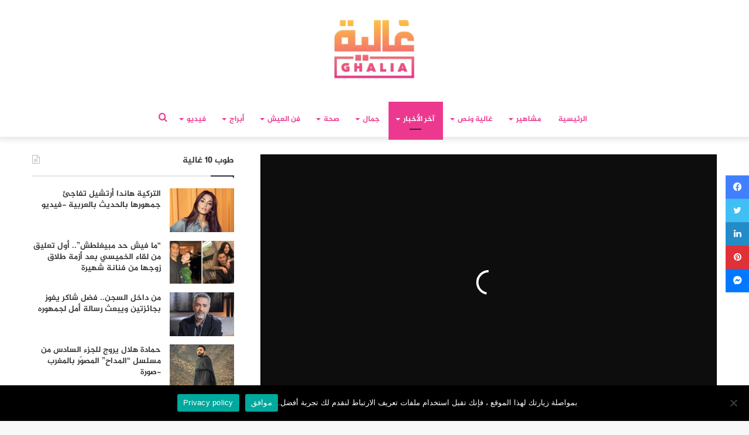

--- FILE ---
content_type: text/html; charset=UTF-8
request_url: https://ralia.lesiteinfo.com/varietes/%D8%B7%D8%A8%D9%8A%D8%A8-%D9%8A%D9%83%D8%B4%D9%81-%D8%A3%D8%B9%D8%B1%D8%A7%D8%B6%D8%A7-%D8%AE%D8%B7%D9%8A%D8%B1%D8%A9-%D9%8A%D8%B9%D8%A7%D9%86%D9%8A-%D9%85%D9%86%D9%87%D8%A7-%D8%A7%D9%84%D8%A3%D8%B7-92021.html
body_size: 38272
content:
<!DOCTYPE html>
<html dir="rtl" lang="ar" class="" data-skin="light">
<head>
	<meta charset="UTF-8" />
	<link rel="profile" href="https://gmpg.org/xfn/11" />
	<link rel="pingback" href="https://ralia.lesiteinfo.com/xmlrpc.php" />
	<!--  Category DFP -->
	
<script>
    googletag.pubads().setTargeting("ghaliacat", "");
    googletag.pubads().setTargeting("versions", "ralia");
</script>
<script>googletag.pubads().setTargeting("hyperlien","92021");</script>
<script>googletag.pubads().setTargeting("permalinks","https://ralia.lesiteinfo.com/varietes/%d8%b7%d8%a8%d9%8a%d8%a8-%d9%8a%d9%83%d8%b4%d9%81-%d8%a3%d8%b9%d8%b1%d8%a7%d8%b6%d8%a7-%d8%ae%d8%b7%d9%8a%d8%b1%d8%a9-%d9%8a%d8%b9%d8%a7%d9%86%d9%8a-%d9%85%d9%86%d9%87%d8%a7-%d8%a7%d9%84%d8%a3%d8%b7-92021.html");</script>
<script>googletag.pubads().setTargeting("categorys","آخر الأخبار");</script>
<!--  End Category DFP -->
	
<meta http-equiv='x-dns-prefetch-control' content='on'>
<link rel='dns-prefetch' href='//cdnjs.cloudflare.com' />
<link rel='dns-prefetch' href='//ajax.googleapis.com' />
<link rel='dns-prefetch' href='//fonts.googleapis.com' />
<link rel='dns-prefetch' href='//fonts.gstatic.com' />
<link rel='dns-prefetch' href='//s.gravatar.com' />
<link rel='dns-prefetch' href='//www.google-analytics.com' />
<link rel='preload' as='image' href='https://ralia.lesiteinfo.com/wp-content/uploads/2025/11/ralia.png'>
<link rel='preload' as='image' href='https://ralia.lesiteinfo.com/wp-content/uploads/2020/05/CORONA-2-780x400.jpg'>
<link rel='preload' as='font' href='https://ralia.lesiteinfo.com/wp-content/themes/Ghalia/assets/fonts/tielabs-fonticon/tielabs-fonticon.woff' type='font/woff' crossorigin='anonymous' />
<link rel='preload' as='font' href='https://ralia.lesiteinfo.com/wp-content/themes/Ghalia/assets/fonts/fontawesome/fa-solid-900.woff2' type='font/woff2' crossorigin='anonymous' />
<link rel='preload' as='font' href='https://ralia.lesiteinfo.com/wp-content/themes/Ghalia/assets/fonts/fontawesome/fa-brands-400.woff2' type='font/woff2' crossorigin='anonymous' />
<link rel='preload' as='font' href='https://ralia.lesiteinfo.com/wp-content/themes/Ghalia/assets/fonts/fontawesome/fa-regular-400.woff2' type='font/woff2' crossorigin='anonymous' />
<meta name='robots' content='index, follow, max-image-preview:large, max-snippet:-1, max-video-preview:-1' />
	<style>img:is([sizes="auto" i], [sizes^="auto," i]) { contain-intrinsic-size: 3000px 1500px }</style>
	
	<!-- This site is optimized with the Yoast SEO Premium plugin v25.2 (Yoast SEO v25.2) - https://yoast.com/wordpress/plugins/seo/ -->
	<title>طبيب يكشف أعراضا خطيرة يعاني منها الأطفال بعد إصابتهم بكورونا</title>
	<meta name="description" content="طبيب يكشف أعراضا خطيرة يعاني منها الأطفال بعد إصابتهم بكورونا" />
	<link rel="canonical" href="https://ralia.lesiteinfo.com/varietes/طبيب-يكشف-أعراضا-خطيرة-يعاني-منها-الأط-92021.html" />
	<meta property="og:locale" content="ar_AR" />
	<meta property="og:type" content="article" />
	<meta property="og:title" content="طبيب يكشف أعراضا خطيرة يعاني منها الأطفال بعد إصابتهم بكورونا" />
	<meta property="og:description" content="طبيب يكشف أعراضا خطيرة يعاني منها الأطفال بعد إصابتهم بكورونا" />
	<meta property="og:url" content="https://ralia.lesiteinfo.com/varietes/طبيب-يكشف-أعراضا-خطيرة-يعاني-منها-الأط-92021.html" />
	<meta property="og:site_name" content="لكل غالية • Ralia" />
	<meta property="article:publisher" content="https://www.facebook.com/ghaliamag/" />
	<meta property="article:published_time" content="2021-09-06T14:00:36+00:00" />
	<meta property="og:image" content="https://i2.wp.com/ralia.lesiteinfo.com/wp-content/uploads/2020/05/CORONA-2.jpg?fit=800%2C400&ssl=1" />
	<meta property="og:image:width" content="800" />
	<meta property="og:image:height" content="400" />
	<meta property="og:image:type" content="image/jpeg" />
	<meta name="author" content="غالية" />
	<meta name="twitter:card" content="summary_large_image" />
	<meta name="twitter:label1" content="كُتب بواسطة" />
	<meta name="twitter:data1" content="غالية" />
	<meta name="twitter:label2" content="وقت القراءة المُقدّر" />
	<meta name="twitter:data2" content="دقيقة واحدة" />
	<script type="application/ld+json" class="yoast-schema-graph">{"@context":"https://schema.org","@graph":[{"@type":"Article","@id":"https://ralia.lesiteinfo.com/varietes/%d8%b7%d8%a8%d9%8a%d8%a8-%d9%8a%d9%83%d8%b4%d9%81-%d8%a3%d8%b9%d8%b1%d8%a7%d8%b6%d8%a7-%d8%ae%d8%b7%d9%8a%d8%b1%d8%a9-%d9%8a%d8%b9%d8%a7%d9%86%d9%8a-%d9%85%d9%86%d9%87%d8%a7-%d8%a7%d9%84%d8%a3%d8%b7-92021.html#article","isPartOf":{"@id":"https://ralia.lesiteinfo.com/varietes/%d8%b7%d8%a8%d9%8a%d8%a8-%d9%8a%d9%83%d8%b4%d9%81-%d8%a3%d8%b9%d8%b1%d8%a7%d8%b6%d8%a7-%d8%ae%d8%b7%d9%8a%d8%b1%d8%a9-%d9%8a%d8%b9%d8%a7%d9%86%d9%8a-%d9%85%d9%86%d9%87%d8%a7-%d8%a7%d9%84%d8%a3%d8%b7-92021.html"},"author":{"name":"غالية","@id":"https://ralia.lesiteinfo.com/#/schema/person/c07f590178d0252260b60a016f609402"},"headline":"طبيب يكشف أعراضا خطيرة يعاني منها الأطفال بعد إصابتهم بكورونا","datePublished":"2021-09-06T14:00:36+00:00","mainEntityOfPage":{"@id":"https://ralia.lesiteinfo.com/varietes/%d8%b7%d8%a8%d9%8a%d8%a8-%d9%8a%d9%83%d8%b4%d9%81-%d8%a3%d8%b9%d8%b1%d8%a7%d8%b6%d8%a7-%d8%ae%d8%b7%d9%8a%d8%b1%d8%a9-%d9%8a%d8%b9%d8%a7%d9%86%d9%8a-%d9%85%d9%86%d9%87%d8%a7-%d8%a7%d9%84%d8%a3%d8%b7-92021.html"},"wordCount":1,"publisher":{"@id":"https://ralia.lesiteinfo.com/#organization"},"image":{"@id":"https://ralia.lesiteinfo.com/varietes/%d8%b7%d8%a8%d9%8a%d8%a8-%d9%8a%d9%83%d8%b4%d9%81-%d8%a3%d8%b9%d8%b1%d8%a7%d8%b6%d8%a7-%d8%ae%d8%b7%d9%8a%d8%b1%d8%a9-%d9%8a%d8%b9%d8%a7%d9%86%d9%8a-%d9%85%d9%86%d9%87%d8%a7-%d8%a7%d9%84%d8%a3%d8%b7-92021.html#primaryimage"},"thumbnailUrl":"https://ralia.lesiteinfo.com/wp-content/uploads/2020/05/CORONA-2.jpg","keywords":["أعراض تلقيح كورونا المغرب","أعراض كورونا المغرب","الواجهة","تلقيح الأطفال","تلقيح الأطفال بالمغرب","كورونا"],"articleSection":["آخر الأخبار"],"inLanguage":"ar","copyrightYear":"2021","copyrightHolder":{"@id":"https://ralia.lesiteinfo.com/#organization"}},{"@type":"WebPage","@id":"https://ralia.lesiteinfo.com/varietes/%d8%b7%d8%a8%d9%8a%d8%a8-%d9%8a%d9%83%d8%b4%d9%81-%d8%a3%d8%b9%d8%b1%d8%a7%d8%b6%d8%a7-%d8%ae%d8%b7%d9%8a%d8%b1%d8%a9-%d9%8a%d8%b9%d8%a7%d9%86%d9%8a-%d9%85%d9%86%d9%87%d8%a7-%d8%a7%d9%84%d8%a3%d8%b7-92021.html","url":"https://ralia.lesiteinfo.com/varietes/%d8%b7%d8%a8%d9%8a%d8%a8-%d9%8a%d9%83%d8%b4%d9%81-%d8%a3%d8%b9%d8%b1%d8%a7%d8%b6%d8%a7-%d8%ae%d8%b7%d9%8a%d8%b1%d8%a9-%d9%8a%d8%b9%d8%a7%d9%86%d9%8a-%d9%85%d9%86%d9%87%d8%a7-%d8%a7%d9%84%d8%a3%d8%b7-92021.html","name":"طبيب يكشف أعراضا خطيرة يعاني منها الأطفال بعد إصابتهم بكورونا","isPartOf":{"@id":"https://ralia.lesiteinfo.com/#website"},"primaryImageOfPage":{"@id":"https://ralia.lesiteinfo.com/varietes/%d8%b7%d8%a8%d9%8a%d8%a8-%d9%8a%d9%83%d8%b4%d9%81-%d8%a3%d8%b9%d8%b1%d8%a7%d8%b6%d8%a7-%d8%ae%d8%b7%d9%8a%d8%b1%d8%a9-%d9%8a%d8%b9%d8%a7%d9%86%d9%8a-%d9%85%d9%86%d9%87%d8%a7-%d8%a7%d9%84%d8%a3%d8%b7-92021.html#primaryimage"},"image":{"@id":"https://ralia.lesiteinfo.com/varietes/%d8%b7%d8%a8%d9%8a%d8%a8-%d9%8a%d9%83%d8%b4%d9%81-%d8%a3%d8%b9%d8%b1%d8%a7%d8%b6%d8%a7-%d8%ae%d8%b7%d9%8a%d8%b1%d8%a9-%d9%8a%d8%b9%d8%a7%d9%86%d9%8a-%d9%85%d9%86%d9%87%d8%a7-%d8%a7%d9%84%d8%a3%d8%b7-92021.html#primaryimage"},"thumbnailUrl":"https://ralia.lesiteinfo.com/wp-content/uploads/2020/05/CORONA-2.jpg","datePublished":"2021-09-06T14:00:36+00:00","description":"طبيب يكشف أعراضا خطيرة يعاني منها الأطفال بعد إصابتهم بكورونا","breadcrumb":{"@id":"https://ralia.lesiteinfo.com/varietes/%d8%b7%d8%a8%d9%8a%d8%a8-%d9%8a%d9%83%d8%b4%d9%81-%d8%a3%d8%b9%d8%b1%d8%a7%d8%b6%d8%a7-%d8%ae%d8%b7%d9%8a%d8%b1%d8%a9-%d9%8a%d8%b9%d8%a7%d9%86%d9%8a-%d9%85%d9%86%d9%87%d8%a7-%d8%a7%d9%84%d8%a3%d8%b7-92021.html#breadcrumb"},"inLanguage":"ar","potentialAction":[{"@type":"ReadAction","target":["https://ralia.lesiteinfo.com/varietes/%d8%b7%d8%a8%d9%8a%d8%a8-%d9%8a%d9%83%d8%b4%d9%81-%d8%a3%d8%b9%d8%b1%d8%a7%d8%b6%d8%a7-%d8%ae%d8%b7%d9%8a%d8%b1%d8%a9-%d9%8a%d8%b9%d8%a7%d9%86%d9%8a-%d9%85%d9%86%d9%87%d8%a7-%d8%a7%d9%84%d8%a3%d8%b7-92021.html"]}]},{"@type":"ImageObject","inLanguage":"ar","@id":"https://ralia.lesiteinfo.com/varietes/%d8%b7%d8%a8%d9%8a%d8%a8-%d9%8a%d9%83%d8%b4%d9%81-%d8%a3%d8%b9%d8%b1%d8%a7%d8%b6%d8%a7-%d8%ae%d8%b7%d9%8a%d8%b1%d8%a9-%d9%8a%d8%b9%d8%a7%d9%86%d9%8a-%d9%85%d9%86%d9%87%d8%a7-%d8%a7%d9%84%d8%a3%d8%b7-92021.html#primaryimage","url":"https://ralia.lesiteinfo.com/wp-content/uploads/2020/05/CORONA-2.jpg","contentUrl":"https://ralia.lesiteinfo.com/wp-content/uploads/2020/05/CORONA-2.jpg","width":800,"height":400},{"@type":"BreadcrumbList","@id":"https://ralia.lesiteinfo.com/varietes/%d8%b7%d8%a8%d9%8a%d8%a8-%d9%8a%d9%83%d8%b4%d9%81-%d8%a3%d8%b9%d8%b1%d8%a7%d8%b6%d8%a7-%d8%ae%d8%b7%d9%8a%d8%b1%d8%a9-%d9%8a%d8%b9%d8%a7%d9%86%d9%8a-%d9%85%d9%86%d9%87%d8%a7-%d8%a7%d9%84%d8%a3%d8%b7-92021.html#breadcrumb","itemListElement":[{"@type":"ListItem","position":1,"name":"Home","item":"https://ralia.lesiteinfo.com/"},{"@type":"ListItem","position":2,"name":"طبيب يكشف أعراضا خطيرة يعاني منها الأطفال بعد إصابتهم بكورونا"}]},{"@type":"WebSite","@id":"https://ralia.lesiteinfo.com/#website","url":"https://ralia.lesiteinfo.com/","name":"لكل غالية • Ralia","description":"غالية.. موقع نسائي، يهتم بكل ما يتعلق بالموضة والجمال والصحة وأخبار الفنانين وكواليس الأعمال الفنية، بالإضافة إلى المواضيع التي تهم الأمهات والأسر المغربية .","publisher":{"@id":"https://ralia.lesiteinfo.com/#organization"},"potentialAction":[{"@type":"SearchAction","target":{"@type":"EntryPoint","urlTemplate":"https://ralia.lesiteinfo.com/?s={search_term_string}"},"query-input":{"@type":"PropertyValueSpecification","valueRequired":true,"valueName":"search_term_string"}}],"inLanguage":"ar"},{"@type":"Organization","@id":"https://ralia.lesiteinfo.com/#organization","name":"Horizon press","url":"https://ralia.lesiteinfo.com/","logo":{"@type":"ImageObject","inLanguage":"ar","@id":"https://ralia.lesiteinfo.com/#/schema/logo/image/","url":"https://i1.wp.com/ralia.lesiteinfo.com/wp-content/uploads/2022/02/horizon-press.png?fit=255%2C79&ssl=1","contentUrl":"https://i1.wp.com/ralia.lesiteinfo.com/wp-content/uploads/2022/02/horizon-press.png?fit=255%2C79&ssl=1","width":255,"height":79,"caption":"Horizon press"},"image":{"@id":"https://ralia.lesiteinfo.com/#/schema/logo/image/"},"sameAs":["https://www.facebook.com/ghaliamag/","https://www.instagram.com/ghaliamag/","https://www.youtube.com/channel/UCGjQypFnXvSA_WwUlouzxXA"]},{"@type":"Person","@id":"https://ralia.lesiteinfo.com/#/schema/person/c07f590178d0252260b60a016f609402","name":"غالية","image":{"@type":"ImageObject","inLanguage":"ar","@id":"https://ralia.lesiteinfo.com/#/schema/person/image/","url":"https://secure.gravatar.com/avatar/bd33fa53c4212b0f2d93026d11f7b2bbc076438f72c7d03ea3f86ceb687658c4?s=96&d=mm&r=g","contentUrl":"https://secure.gravatar.com/avatar/bd33fa53c4212b0f2d93026d11f7b2bbc076438f72c7d03ea3f86ceb687658c4?s=96&d=mm&r=g","caption":"غالية"},"url":"https://ralia.lesiteinfo.com/author/latifa"}]}</script>
	<!-- / Yoast SEO Premium plugin. -->


<link rel='dns-prefetch' href='//www.fontstatic.com' />
<link rel='dns-prefetch' href='//www.googletagmanager.com' />
<link rel="alternate" type="application/rss+xml" title="لكل غالية • Ralia &laquo; الخلاصة" href="https://ralia.lesiteinfo.com/feed" />
<link rel="alternate" type="application/rss+xml" title="لكل غالية • Ralia &laquo; خلاصة التعليقات" href="https://ralia.lesiteinfo.com/comments/feed" />
<script type="text/javascript">
/* <![CDATA[ */
window._wpemojiSettings = {"baseUrl":"https:\/\/s.w.org\/images\/core\/emoji\/16.0.1\/72x72\/","ext":".png","svgUrl":"https:\/\/s.w.org\/images\/core\/emoji\/16.0.1\/svg\/","svgExt":".svg","source":{"concatemoji":"https:\/\/ralia.lesiteinfo.com\/wp-includes\/js\/wp-emoji-release.min.js?ver=6.8.3"}};
/*! This file is auto-generated */
!function(s,n){var o,i,e;function c(e){try{var t={supportTests:e,timestamp:(new Date).valueOf()};sessionStorage.setItem(o,JSON.stringify(t))}catch(e){}}function p(e,t,n){e.clearRect(0,0,e.canvas.width,e.canvas.height),e.fillText(t,0,0);var t=new Uint32Array(e.getImageData(0,0,e.canvas.width,e.canvas.height).data),a=(e.clearRect(0,0,e.canvas.width,e.canvas.height),e.fillText(n,0,0),new Uint32Array(e.getImageData(0,0,e.canvas.width,e.canvas.height).data));return t.every(function(e,t){return e===a[t]})}function u(e,t){e.clearRect(0,0,e.canvas.width,e.canvas.height),e.fillText(t,0,0);for(var n=e.getImageData(16,16,1,1),a=0;a<n.data.length;a++)if(0!==n.data[a])return!1;return!0}function f(e,t,n,a){switch(t){case"flag":return n(e,"\ud83c\udff3\ufe0f\u200d\u26a7\ufe0f","\ud83c\udff3\ufe0f\u200b\u26a7\ufe0f")?!1:!n(e,"\ud83c\udde8\ud83c\uddf6","\ud83c\udde8\u200b\ud83c\uddf6")&&!n(e,"\ud83c\udff4\udb40\udc67\udb40\udc62\udb40\udc65\udb40\udc6e\udb40\udc67\udb40\udc7f","\ud83c\udff4\u200b\udb40\udc67\u200b\udb40\udc62\u200b\udb40\udc65\u200b\udb40\udc6e\u200b\udb40\udc67\u200b\udb40\udc7f");case"emoji":return!a(e,"\ud83e\udedf")}return!1}function g(e,t,n,a){var r="undefined"!=typeof WorkerGlobalScope&&self instanceof WorkerGlobalScope?new OffscreenCanvas(300,150):s.createElement("canvas"),o=r.getContext("2d",{willReadFrequently:!0}),i=(o.textBaseline="top",o.font="600 32px Arial",{});return e.forEach(function(e){i[e]=t(o,e,n,a)}),i}function t(e){var t=s.createElement("script");t.src=e,t.defer=!0,s.head.appendChild(t)}"undefined"!=typeof Promise&&(o="wpEmojiSettingsSupports",i=["flag","emoji"],n.supports={everything:!0,everythingExceptFlag:!0},e=new Promise(function(e){s.addEventListener("DOMContentLoaded",e,{once:!0})}),new Promise(function(t){var n=function(){try{var e=JSON.parse(sessionStorage.getItem(o));if("object"==typeof e&&"number"==typeof e.timestamp&&(new Date).valueOf()<e.timestamp+604800&&"object"==typeof e.supportTests)return e.supportTests}catch(e){}return null}();if(!n){if("undefined"!=typeof Worker&&"undefined"!=typeof OffscreenCanvas&&"undefined"!=typeof URL&&URL.createObjectURL&&"undefined"!=typeof Blob)try{var e="postMessage("+g.toString()+"("+[JSON.stringify(i),f.toString(),p.toString(),u.toString()].join(",")+"));",a=new Blob([e],{type:"text/javascript"}),r=new Worker(URL.createObjectURL(a),{name:"wpTestEmojiSupports"});return void(r.onmessage=function(e){c(n=e.data),r.terminate(),t(n)})}catch(e){}c(n=g(i,f,p,u))}t(n)}).then(function(e){for(var t in e)n.supports[t]=e[t],n.supports.everything=n.supports.everything&&n.supports[t],"flag"!==t&&(n.supports.everythingExceptFlag=n.supports.everythingExceptFlag&&n.supports[t]);n.supports.everythingExceptFlag=n.supports.everythingExceptFlag&&!n.supports.flag,n.DOMReady=!1,n.readyCallback=function(){n.DOMReady=!0}}).then(function(){return e}).then(function(){var e;n.supports.everything||(n.readyCallback(),(e=n.source||{}).concatemoji?t(e.concatemoji):e.wpemoji&&e.twemoji&&(t(e.twemoji),t(e.wpemoji)))}))}((window,document),window._wpemojiSettings);
/* ]]> */
</script>
<link rel='stylesheet' id='jazeera-css' href='https://www.fontstatic.com/f=jazeera?ver=6.8.3' type='text/css' media='all' />
<style id='wp-emoji-styles-inline-css' type='text/css'>

	img.wp-smiley, img.emoji {
		display: inline !important;
		border: none !important;
		box-shadow: none !important;
		height: 1em !important;
		width: 1em !important;
		margin: 0 0.07em !important;
		vertical-align: -0.1em !important;
		background: none !important;
		padding: 0 !important;
	}
</style>
<style id='classic-theme-styles-inline-css' type='text/css'>
/*! This file is auto-generated */
.wp-block-button__link{color:#fff;background-color:#32373c;border-radius:9999px;box-shadow:none;text-decoration:none;padding:calc(.667em + 2px) calc(1.333em + 2px);font-size:1.125em}.wp-block-file__button{background:#32373c;color:#fff;text-decoration:none}
</style>
<style id='global-styles-inline-css' type='text/css'>
:root{--wp--preset--aspect-ratio--square: 1;--wp--preset--aspect-ratio--4-3: 4/3;--wp--preset--aspect-ratio--3-4: 3/4;--wp--preset--aspect-ratio--3-2: 3/2;--wp--preset--aspect-ratio--2-3: 2/3;--wp--preset--aspect-ratio--16-9: 16/9;--wp--preset--aspect-ratio--9-16: 9/16;--wp--preset--color--black: #000000;--wp--preset--color--cyan-bluish-gray: #abb8c3;--wp--preset--color--white: #ffffff;--wp--preset--color--pale-pink: #f78da7;--wp--preset--color--vivid-red: #cf2e2e;--wp--preset--color--luminous-vivid-orange: #ff6900;--wp--preset--color--luminous-vivid-amber: #fcb900;--wp--preset--color--light-green-cyan: #7bdcb5;--wp--preset--color--vivid-green-cyan: #00d084;--wp--preset--color--pale-cyan-blue: #8ed1fc;--wp--preset--color--vivid-cyan-blue: #0693e3;--wp--preset--color--vivid-purple: #9b51e0;--wp--preset--gradient--vivid-cyan-blue-to-vivid-purple: linear-gradient(135deg,rgba(6,147,227,1) 0%,rgb(155,81,224) 100%);--wp--preset--gradient--light-green-cyan-to-vivid-green-cyan: linear-gradient(135deg,rgb(122,220,180) 0%,rgb(0,208,130) 100%);--wp--preset--gradient--luminous-vivid-amber-to-luminous-vivid-orange: linear-gradient(135deg,rgba(252,185,0,1) 0%,rgba(255,105,0,1) 100%);--wp--preset--gradient--luminous-vivid-orange-to-vivid-red: linear-gradient(135deg,rgba(255,105,0,1) 0%,rgb(207,46,46) 100%);--wp--preset--gradient--very-light-gray-to-cyan-bluish-gray: linear-gradient(135deg,rgb(238,238,238) 0%,rgb(169,184,195) 100%);--wp--preset--gradient--cool-to-warm-spectrum: linear-gradient(135deg,rgb(74,234,220) 0%,rgb(151,120,209) 20%,rgb(207,42,186) 40%,rgb(238,44,130) 60%,rgb(251,105,98) 80%,rgb(254,248,76) 100%);--wp--preset--gradient--blush-light-purple: linear-gradient(135deg,rgb(255,206,236) 0%,rgb(152,150,240) 100%);--wp--preset--gradient--blush-bordeaux: linear-gradient(135deg,rgb(254,205,165) 0%,rgb(254,45,45) 50%,rgb(107,0,62) 100%);--wp--preset--gradient--luminous-dusk: linear-gradient(135deg,rgb(255,203,112) 0%,rgb(199,81,192) 50%,rgb(65,88,208) 100%);--wp--preset--gradient--pale-ocean: linear-gradient(135deg,rgb(255,245,203) 0%,rgb(182,227,212) 50%,rgb(51,167,181) 100%);--wp--preset--gradient--electric-grass: linear-gradient(135deg,rgb(202,248,128) 0%,rgb(113,206,126) 100%);--wp--preset--gradient--midnight: linear-gradient(135deg,rgb(2,3,129) 0%,rgb(40,116,252) 100%);--wp--preset--font-size--small: 13px;--wp--preset--font-size--medium: 20px;--wp--preset--font-size--large: 36px;--wp--preset--font-size--x-large: 42px;--wp--preset--spacing--20: 0.44rem;--wp--preset--spacing--30: 0.67rem;--wp--preset--spacing--40: 1rem;--wp--preset--spacing--50: 1.5rem;--wp--preset--spacing--60: 2.25rem;--wp--preset--spacing--70: 3.38rem;--wp--preset--spacing--80: 5.06rem;--wp--preset--shadow--natural: 6px 6px 9px rgba(0, 0, 0, 0.2);--wp--preset--shadow--deep: 12px 12px 50px rgba(0, 0, 0, 0.4);--wp--preset--shadow--sharp: 6px 6px 0px rgba(0, 0, 0, 0.2);--wp--preset--shadow--outlined: 6px 6px 0px -3px rgba(255, 255, 255, 1), 6px 6px rgba(0, 0, 0, 1);--wp--preset--shadow--crisp: 6px 6px 0px rgba(0, 0, 0, 1);}:where(.is-layout-flex){gap: 0.5em;}:where(.is-layout-grid){gap: 0.5em;}body .is-layout-flex{display: flex;}.is-layout-flex{flex-wrap: wrap;align-items: center;}.is-layout-flex > :is(*, div){margin: 0;}body .is-layout-grid{display: grid;}.is-layout-grid > :is(*, div){margin: 0;}:where(.wp-block-columns.is-layout-flex){gap: 2em;}:where(.wp-block-columns.is-layout-grid){gap: 2em;}:where(.wp-block-post-template.is-layout-flex){gap: 1.25em;}:where(.wp-block-post-template.is-layout-grid){gap: 1.25em;}.has-black-color{color: var(--wp--preset--color--black) !important;}.has-cyan-bluish-gray-color{color: var(--wp--preset--color--cyan-bluish-gray) !important;}.has-white-color{color: var(--wp--preset--color--white) !important;}.has-pale-pink-color{color: var(--wp--preset--color--pale-pink) !important;}.has-vivid-red-color{color: var(--wp--preset--color--vivid-red) !important;}.has-luminous-vivid-orange-color{color: var(--wp--preset--color--luminous-vivid-orange) !important;}.has-luminous-vivid-amber-color{color: var(--wp--preset--color--luminous-vivid-amber) !important;}.has-light-green-cyan-color{color: var(--wp--preset--color--light-green-cyan) !important;}.has-vivid-green-cyan-color{color: var(--wp--preset--color--vivid-green-cyan) !important;}.has-pale-cyan-blue-color{color: var(--wp--preset--color--pale-cyan-blue) !important;}.has-vivid-cyan-blue-color{color: var(--wp--preset--color--vivid-cyan-blue) !important;}.has-vivid-purple-color{color: var(--wp--preset--color--vivid-purple) !important;}.has-black-background-color{background-color: var(--wp--preset--color--black) !important;}.has-cyan-bluish-gray-background-color{background-color: var(--wp--preset--color--cyan-bluish-gray) !important;}.has-white-background-color{background-color: var(--wp--preset--color--white) !important;}.has-pale-pink-background-color{background-color: var(--wp--preset--color--pale-pink) !important;}.has-vivid-red-background-color{background-color: var(--wp--preset--color--vivid-red) !important;}.has-luminous-vivid-orange-background-color{background-color: var(--wp--preset--color--luminous-vivid-orange) !important;}.has-luminous-vivid-amber-background-color{background-color: var(--wp--preset--color--luminous-vivid-amber) !important;}.has-light-green-cyan-background-color{background-color: var(--wp--preset--color--light-green-cyan) !important;}.has-vivid-green-cyan-background-color{background-color: var(--wp--preset--color--vivid-green-cyan) !important;}.has-pale-cyan-blue-background-color{background-color: var(--wp--preset--color--pale-cyan-blue) !important;}.has-vivid-cyan-blue-background-color{background-color: var(--wp--preset--color--vivid-cyan-blue) !important;}.has-vivid-purple-background-color{background-color: var(--wp--preset--color--vivid-purple) !important;}.has-black-border-color{border-color: var(--wp--preset--color--black) !important;}.has-cyan-bluish-gray-border-color{border-color: var(--wp--preset--color--cyan-bluish-gray) !important;}.has-white-border-color{border-color: var(--wp--preset--color--white) !important;}.has-pale-pink-border-color{border-color: var(--wp--preset--color--pale-pink) !important;}.has-vivid-red-border-color{border-color: var(--wp--preset--color--vivid-red) !important;}.has-luminous-vivid-orange-border-color{border-color: var(--wp--preset--color--luminous-vivid-orange) !important;}.has-luminous-vivid-amber-border-color{border-color: var(--wp--preset--color--luminous-vivid-amber) !important;}.has-light-green-cyan-border-color{border-color: var(--wp--preset--color--light-green-cyan) !important;}.has-vivid-green-cyan-border-color{border-color: var(--wp--preset--color--vivid-green-cyan) !important;}.has-pale-cyan-blue-border-color{border-color: var(--wp--preset--color--pale-cyan-blue) !important;}.has-vivid-cyan-blue-border-color{border-color: var(--wp--preset--color--vivid-cyan-blue) !important;}.has-vivid-purple-border-color{border-color: var(--wp--preset--color--vivid-purple) !important;}.has-vivid-cyan-blue-to-vivid-purple-gradient-background{background: var(--wp--preset--gradient--vivid-cyan-blue-to-vivid-purple) !important;}.has-light-green-cyan-to-vivid-green-cyan-gradient-background{background: var(--wp--preset--gradient--light-green-cyan-to-vivid-green-cyan) !important;}.has-luminous-vivid-amber-to-luminous-vivid-orange-gradient-background{background: var(--wp--preset--gradient--luminous-vivid-amber-to-luminous-vivid-orange) !important;}.has-luminous-vivid-orange-to-vivid-red-gradient-background{background: var(--wp--preset--gradient--luminous-vivid-orange-to-vivid-red) !important;}.has-very-light-gray-to-cyan-bluish-gray-gradient-background{background: var(--wp--preset--gradient--very-light-gray-to-cyan-bluish-gray) !important;}.has-cool-to-warm-spectrum-gradient-background{background: var(--wp--preset--gradient--cool-to-warm-spectrum) !important;}.has-blush-light-purple-gradient-background{background: var(--wp--preset--gradient--blush-light-purple) !important;}.has-blush-bordeaux-gradient-background{background: var(--wp--preset--gradient--blush-bordeaux) !important;}.has-luminous-dusk-gradient-background{background: var(--wp--preset--gradient--luminous-dusk) !important;}.has-pale-ocean-gradient-background{background: var(--wp--preset--gradient--pale-ocean) !important;}.has-electric-grass-gradient-background{background: var(--wp--preset--gradient--electric-grass) !important;}.has-midnight-gradient-background{background: var(--wp--preset--gradient--midnight) !important;}.has-small-font-size{font-size: var(--wp--preset--font-size--small) !important;}.has-medium-font-size{font-size: var(--wp--preset--font-size--medium) !important;}.has-large-font-size{font-size: var(--wp--preset--font-size--large) !important;}.has-x-large-font-size{font-size: var(--wp--preset--font-size--x-large) !important;}
:where(.wp-block-post-template.is-layout-flex){gap: 1.25em;}:where(.wp-block-post-template.is-layout-grid){gap: 1.25em;}
:where(.wp-block-columns.is-layout-flex){gap: 2em;}:where(.wp-block-columns.is-layout-grid){gap: 2em;}
:root :where(.wp-block-pullquote){font-size: 1.5em;line-height: 1.6;}
</style>
<link rel='stylesheet' id='cookie-notice-front-css' href='https://ralia.lesiteinfo.com/wp-content/plugins/cookie-notice/css/front.min.css?ver=2.5.11' type='text/css' media='all' />
<link rel='stylesheet' id='tie-css-base-css' href='https://ralia.lesiteinfo.com/wp-content/themes/Ghalia/assets/css/base.min.css?ver=5.0.7' type='text/css' media='all' />
<link rel='stylesheet' id='tie-css-styles-css' href='https://ralia.lesiteinfo.com/wp-content/themes/Ghalia/assets/css/style.min.css?ver=5.0.7' type='text/css' media='all' />
<link rel='stylesheet' id='tie-css-widgets-css' href='https://ralia.lesiteinfo.com/wp-content/themes/Ghalia/assets/css/widgets.min.css?ver=5.0.7' type='text/css' media='all' />
<link rel='stylesheet' id='tie-css-helpers-css' href='https://ralia.lesiteinfo.com/wp-content/themes/Ghalia/assets/css/helpers.min.css?ver=5.0.7' type='text/css' media='all' />
<link rel='stylesheet' id='tie-fontawesome5-css' href='https://ralia.lesiteinfo.com/wp-content/themes/Ghalia/assets/css/fontawesome.css?ver=5.0.7' type='text/css' media='all' />
<link rel='stylesheet' id='tie-css-ilightbox-css' href='https://ralia.lesiteinfo.com/wp-content/themes/Ghalia/assets/ilightbox/dark-skin/skin.css?ver=5.0.7' type='text/css' media='all' />
<link rel='stylesheet' id='tie-css-shortcodes-css' href='https://ralia.lesiteinfo.com/wp-content/themes/Ghalia/assets/css/plugins/shortcodes.min.css?ver=5.0.7' type='text/css' media='all' />
<link rel='stylesheet' id='tie-css-single-css' href='https://ralia.lesiteinfo.com/wp-content/themes/Ghalia/assets/css/single.min.css?ver=5.0.7' type='text/css' media='all' />
<link rel='stylesheet' id='tie-css-print-css' href='https://ralia.lesiteinfo.com/wp-content/themes/Ghalia/assets/css/print.css?ver=5.0.7' type='text/css' media='print' />
<style id='tie-css-print-inline-css' type='text/css'>
body{font-family: jazeera;}.logo-text,h1,h2,h3,h4,h5,h6,.the-subtitle{font-family: jazeera;}#main-nav .main-menu > ul > li > a{font-family: jazeera;}blockquote p{font-family: jazeera;}.brand-title,a:hover,.tie-popup-search-submit,#logo.text-logo a,.theme-header nav .components #search-submit:hover,.theme-header .header-nav .components > li:hover > a,.theme-header .header-nav .components li a:hover,.main-menu ul.cats-vertical li a.is-active,.main-menu ul.cats-vertical li a:hover,.main-nav li.mega-menu .post-meta a:hover,.main-nav li.mega-menu .post-box-title a:hover,.search-in-main-nav.autocomplete-suggestions a:hover,#main-nav .menu ul li:hover > a,#main-nav .menu ul li.current-menu-item:not(.mega-link-column) > a,.top-nav .menu li:hover > a,.top-nav .menu > .tie-current-menu > a,.search-in-top-nav.autocomplete-suggestions .post-title a:hover,div.mag-box .mag-box-options .mag-box-filter-links a.active,.mag-box-filter-links .flexMenu-viewMore:hover > a,.stars-rating-active,body .tabs.tabs .active > a,.video-play-icon,.spinner-circle:after,#go-to-content:hover,.comment-list .comment-author .fn,.commentlist .comment-author .fn,blockquote::before,blockquote cite,blockquote.quote-simple p,.multiple-post-pages a:hover,#story-index li .is-current,.latest-tweets-widget .twitter-icon-wrap span,.wide-slider-nav-wrapper .slide,.wide-next-prev-slider-wrapper .tie-slider-nav li:hover span,.review-final-score h3,#mobile-menu-icon:hover .menu-text,.entry a,.entry .post-bottom-meta a:hover,.comment-list .comment-content a,q a,blockquote a,.widget.tie-weather-widget .icon-basecloud-bg:after,.site-footer a:hover,.site-footer .stars-rating-active,.site-footer .twitter-icon-wrap span,.site-info a:hover{color: #ec388e;}#instagram-link a:hover{color: #ec388e !important;border-color: #ec388e !important;}#theme-header #main-nav .spinner-circle:after{color: #ec388e;}[type='submit'],.button,.generic-button a,.generic-button button,.theme-header .header-nav .comp-sub-menu a.button.guest-btn:hover,.theme-header .header-nav .comp-sub-menu a.checkout-button,nav.main-nav .menu > li.tie-current-menu > a,nav.main-nav .menu > li:hover > a,.main-menu .mega-links-head:after,.main-nav .mega-menu.mega-cat .cats-horizontal li a.is-active,#mobile-menu-icon:hover .nav-icon,#mobile-menu-icon:hover .nav-icon:before,#mobile-menu-icon:hover .nav-icon:after,.search-in-main-nav.autocomplete-suggestions a.button,.search-in-top-nav.autocomplete-suggestions a.button,.spinner > div,.post-cat,.pages-numbers li.current span,.multiple-post-pages > span,#tie-wrapper .mejs-container .mejs-controls,.mag-box-filter-links a:hover,.slider-arrow-nav a:not(.pagination-disabled):hover,.comment-list .reply a:hover,.commentlist .reply a:hover,#reading-position-indicator,#story-index-icon,.videos-block .playlist-title,.review-percentage .review-item span span,.tie-slick-dots li.slick-active button,.tie-slick-dots li button:hover,.digital-rating-static,.timeline-widget li a:hover .date:before,#wp-calendar #today,.posts-list-counter li:before,.cat-counter a + span,.tie-slider-nav li span:hover,.fullwidth-area .widget_tag_cloud .tagcloud a:hover,.magazine2:not(.block-head-4) .dark-widgetized-area ul.tabs a:hover,.magazine2:not(.block-head-4) .dark-widgetized-area ul.tabs .active a,.magazine1 .dark-widgetized-area ul.tabs a:hover,.magazine1 .dark-widgetized-area ul.tabs .active a,.block-head-4.magazine2 .dark-widgetized-area .tabs.tabs .active a,.block-head-4.magazine2 .dark-widgetized-area .tabs > .active a:before,.block-head-4.magazine2 .dark-widgetized-area .tabs > .active a:after,.demo_store,.demo #logo:after,.demo #sticky-logo:after,.widget.tie-weather-widget,span.video-close-btn:hover,#go-to-top,.latest-tweets-widget .slider-links .button:not(:hover){background-color: #ec388e;color: #FFFFFF;}.tie-weather-widget .widget-title .the-subtitle,.block-head-4.magazine2 #footer .tabs .active a:hover{color: #FFFFFF;}pre,code,.pages-numbers li.current span,.theme-header .header-nav .comp-sub-menu a.button.guest-btn:hover,.multiple-post-pages > span,.post-content-slideshow .tie-slider-nav li span:hover,#tie-body .tie-slider-nav li > span:hover,.slider-arrow-nav a:not(.pagination-disabled):hover,.main-nav .mega-menu.mega-cat .cats-horizontal li a.is-active,.main-nav .mega-menu.mega-cat .cats-horizontal li a:hover,.main-menu .menu > li > .menu-sub-content{border-color: #ec388e;}.main-menu .menu > li.tie-current-menu{border-bottom-color: #ec388e;}.top-nav .menu li.tie-current-menu > a:before,.top-nav .menu li.menu-item-has-children:hover > a:before{border-top-color: #ec388e;}.main-nav .main-menu .menu > li.tie-current-menu > a:before,.main-nav .main-menu .menu > li:hover > a:before{border-top-color: #FFFFFF;}header.main-nav-light .main-nav .menu-item-has-children li:hover > a:before,header.main-nav-light .main-nav .mega-menu li:hover > a:before{border-left-color: #ec388e;}.rtl header.main-nav-light .main-nav .menu-item-has-children li:hover > a:before,.rtl header.main-nav-light .main-nav .mega-menu li:hover > a:before{border-right-color: #ec388e;border-left-color: transparent;}.top-nav ul.menu li .menu-item-has-children:hover > a:before{border-top-color: transparent;border-left-color: #ec388e;}.rtl .top-nav ul.menu li .menu-item-has-children:hover > a:before{border-left-color: transparent;border-right-color: #ec388e;}::-moz-selection{background-color: #ec388e;color: #FFFFFF;}::selection{background-color: #ec388e;color: #FFFFFF;}circle.circle_bar{stroke: #ec388e;}#reading-position-indicator{box-shadow: 0 0 10px rgba( 236,56,142,0.7);}#logo.text-logo a:hover,.entry a:hover,.comment-list .comment-content a:hover,.block-head-4.magazine2 .site-footer .tabs li a:hover,q a:hover,blockquote a:hover{color: #ba065c;}.button:hover,input[type='submit']:hover,.generic-button a:hover,.generic-button button:hover,a.post-cat:hover,.site-footer .button:hover,.site-footer [type='submit']:hover,.search-in-main-nav.autocomplete-suggestions a.button:hover,.search-in-top-nav.autocomplete-suggestions a.button:hover,.theme-header .header-nav .comp-sub-menu a.checkout-button:hover{background-color: #ba065c;color: #FFFFFF;}.theme-header .header-nav .comp-sub-menu a.checkout-button:not(:hover),.entry a.button{color: #FFFFFF;}#story-index.is-compact .story-index-content{background-color: #ec388e;}#story-index.is-compact .story-index-content a,#story-index.is-compact .story-index-content .is-current{color: #FFFFFF;}#top-nav a{color: #FFFFFF;}#top-nav .tie-current-menu > a:before,#top-nav .menu .menu-item-has-children:hover > a:before{border-top-color: #FFFFFF !important;}#top-nav .menu li .menu-item-has-children:hover > a:before{border-top-color: transparent !important;border-left-color: #FFFFFF !important;}.rtl #top-nav .menu li .menu-item-has-children:hover > a:before{border-left-color: transparent !important;border-right-color: #FFFFFF !important;}#tie-body .mag-box-title h3 a,#tie-body .block-more-button{color: #ec388e;}#tie-body .mag-box-title h3 a:hover,#tie-body .block-more-button:hover{color: #ba065c;}#tie-body .mag-box-title{color: #ec388e;}#tie-body .mag-box-title:before{border-top-color: #ec388e;}#tie-body .mag-box-title:after,#tie-body #footer .widget-title:after{background-color: #ec388e;}.brand-title,a:hover,.tie-popup-search-submit,#logo.text-logo a,.theme-header nav .components #search-submit:hover,.theme-header .header-nav .components > li:hover > a,.theme-header .header-nav .components li a:hover,.main-menu ul.cats-vertical li a.is-active,.main-menu ul.cats-vertical li a:hover,.main-nav li.mega-menu .post-meta a:hover,.main-nav li.mega-menu .post-box-title a:hover,.search-in-main-nav.autocomplete-suggestions a:hover,#main-nav .menu ul li:hover > a,#main-nav .menu ul li.current-menu-item:not(.mega-link-column) > a,.top-nav .menu li:hover > a,.top-nav .menu > .tie-current-menu > a,.search-in-top-nav.autocomplete-suggestions .post-title a:hover,div.mag-box .mag-box-options .mag-box-filter-links a.active,.mag-box-filter-links .flexMenu-viewMore:hover > a,.stars-rating-active,body .tabs.tabs .active > a,.video-play-icon,.spinner-circle:after,#go-to-content:hover,.comment-list .comment-author .fn,.commentlist .comment-author .fn,blockquote::before,blockquote cite,blockquote.quote-simple p,.multiple-post-pages a:hover,#story-index li .is-current,.latest-tweets-widget .twitter-icon-wrap span,.wide-slider-nav-wrapper .slide,.wide-next-prev-slider-wrapper .tie-slider-nav li:hover span,.review-final-score h3,#mobile-menu-icon:hover .menu-text,.entry a,.entry .post-bottom-meta a:hover,.comment-list .comment-content a,q a,blockquote a,.widget.tie-weather-widget .icon-basecloud-bg:after,.site-footer a:hover,.site-footer .stars-rating-active,.site-footer .twitter-icon-wrap span,.site-info a:hover{color: #ec388e;}#instagram-link a:hover{color: #ec388e !important;border-color: #ec388e !important;}#theme-header #main-nav .spinner-circle:after{color: #ec388e;}[type='submit'],.button,.generic-button a,.generic-button button,.theme-header .header-nav .comp-sub-menu a.button.guest-btn:hover,.theme-header .header-nav .comp-sub-menu a.checkout-button,nav.main-nav .menu > li.tie-current-menu > a,nav.main-nav .menu > li:hover > a,.main-menu .mega-links-head:after,.main-nav .mega-menu.mega-cat .cats-horizontal li a.is-active,#mobile-menu-icon:hover .nav-icon,#mobile-menu-icon:hover .nav-icon:before,#mobile-menu-icon:hover .nav-icon:after,.search-in-main-nav.autocomplete-suggestions a.button,.search-in-top-nav.autocomplete-suggestions a.button,.spinner > div,.post-cat,.pages-numbers li.current span,.multiple-post-pages > span,#tie-wrapper .mejs-container .mejs-controls,.mag-box-filter-links a:hover,.slider-arrow-nav a:not(.pagination-disabled):hover,.comment-list .reply a:hover,.commentlist .reply a:hover,#reading-position-indicator,#story-index-icon,.videos-block .playlist-title,.review-percentage .review-item span span,.tie-slick-dots li.slick-active button,.tie-slick-dots li button:hover,.digital-rating-static,.timeline-widget li a:hover .date:before,#wp-calendar #today,.posts-list-counter li:before,.cat-counter a + span,.tie-slider-nav li span:hover,.fullwidth-area .widget_tag_cloud .tagcloud a:hover,.magazine2:not(.block-head-4) .dark-widgetized-area ul.tabs a:hover,.magazine2:not(.block-head-4) .dark-widgetized-area ul.tabs .active a,.magazine1 .dark-widgetized-area ul.tabs a:hover,.magazine1 .dark-widgetized-area ul.tabs .active a,.block-head-4.magazine2 .dark-widgetized-area .tabs.tabs .active a,.block-head-4.magazine2 .dark-widgetized-area .tabs > .active a:before,.block-head-4.magazine2 .dark-widgetized-area .tabs > .active a:after,.demo_store,.demo #logo:after,.demo #sticky-logo:after,.widget.tie-weather-widget,span.video-close-btn:hover,#go-to-top,.latest-tweets-widget .slider-links .button:not(:hover){background-color: #ec388e;color: #FFFFFF;}.tie-weather-widget .widget-title .the-subtitle,.block-head-4.magazine2 #footer .tabs .active a:hover{color: #FFFFFF;}pre,code,.pages-numbers li.current span,.theme-header .header-nav .comp-sub-menu a.button.guest-btn:hover,.multiple-post-pages > span,.post-content-slideshow .tie-slider-nav li span:hover,#tie-body .tie-slider-nav li > span:hover,.slider-arrow-nav a:not(.pagination-disabled):hover,.main-nav .mega-menu.mega-cat .cats-horizontal li a.is-active,.main-nav .mega-menu.mega-cat .cats-horizontal li a:hover,.main-menu .menu > li > .menu-sub-content{border-color: #ec388e;}.main-menu .menu > li.tie-current-menu{border-bottom-color: #ec388e;}.top-nav .menu li.tie-current-menu > a:before,.top-nav .menu li.menu-item-has-children:hover > a:before{border-top-color: #ec388e;}.main-nav .main-menu .menu > li.tie-current-menu > a:before,.main-nav .main-menu .menu > li:hover > a:before{border-top-color: #FFFFFF;}header.main-nav-light .main-nav .menu-item-has-children li:hover > a:before,header.main-nav-light .main-nav .mega-menu li:hover > a:before{border-left-color: #ec388e;}.rtl header.main-nav-light .main-nav .menu-item-has-children li:hover > a:before,.rtl header.main-nav-light .main-nav .mega-menu li:hover > a:before{border-right-color: #ec388e;border-left-color: transparent;}.top-nav ul.menu li .menu-item-has-children:hover > a:before{border-top-color: transparent;border-left-color: #ec388e;}.rtl .top-nav ul.menu li .menu-item-has-children:hover > a:before{border-left-color: transparent;border-right-color: #ec388e;}::-moz-selection{background-color: #ec388e;color: #FFFFFF;}::selection{background-color: #ec388e;color: #FFFFFF;}circle.circle_bar{stroke: #ec388e;}#reading-position-indicator{box-shadow: 0 0 10px rgba( 236,56,142,0.7);}#logo.text-logo a:hover,.entry a:hover,.comment-list .comment-content a:hover,.block-head-4.magazine2 .site-footer .tabs li a:hover,q a:hover,blockquote a:hover{color: #ba065c;}.button:hover,input[type='submit']:hover,.generic-button a:hover,.generic-button button:hover,a.post-cat:hover,.site-footer .button:hover,.site-footer [type='submit']:hover,.search-in-main-nav.autocomplete-suggestions a.button:hover,.search-in-top-nav.autocomplete-suggestions a.button:hover,.theme-header .header-nav .comp-sub-menu a.checkout-button:hover{background-color: #ba065c;color: #FFFFFF;}.theme-header .header-nav .comp-sub-menu a.checkout-button:not(:hover),.entry a.button{color: #FFFFFF;}#story-index.is-compact .story-index-content{background-color: #ec388e;}#story-index.is-compact .story-index-content a,#story-index.is-compact .story-index-content .is-current{color: #FFFFFF;}#top-nav a{color: #FFFFFF;}#top-nav .tie-current-menu > a:before,#top-nav .menu .menu-item-has-children:hover > a:before{border-top-color: #FFFFFF !important;}#top-nav .menu li .menu-item-has-children:hover > a:before{border-top-color: transparent !important;border-left-color: #FFFFFF !important;}.rtl #top-nav .menu li .menu-item-has-children:hover > a:before{border-left-color: transparent !important;border-right-color: #FFFFFF !important;}#tie-body .mag-box-title h3 a,#tie-body .block-more-button{color: #ec388e;}#tie-body .mag-box-title h3 a:hover,#tie-body .block-more-button:hover{color: #ba065c;}#tie-body .mag-box-title{color: #ec388e;}#tie-body .mag-box-title:before{border-top-color: #ec388e;}#tie-body .mag-box-title:after,#tie-body #footer .widget-title:after{background-color: #ec388e;}#top-nav,#top-nav .sub-menu,#top-nav .comp-sub-menu,#top-nav .ticker-content,#top-nav .ticker-swipe,.top-nav-boxed #top-nav .topbar-wrapper,.search-in-top-nav.autocomplete-suggestions,#top-nav .guest-btn:not(:hover){background-color : #ec388e;}#top-nav *,.search-in-top-nav.autocomplete-suggestions{border-color: rgba( 255,255,255,0.08);}#top-nav .icon-basecloud-bg:after{color: #ec388e;}#main-nav .main-menu-wrapper,#main-nav .menu-sub-content,#main-nav .comp-sub-menu,#main-nav .guest-btn:not(:hover),#main-nav ul.cats-vertical li a.is-active,#main-nav ul.cats-vertical li a:hover.search-in-main-nav.autocomplete-suggestions{background-color: #ffffff;}#main-nav{border-width: 0;}#theme-header #main-nav:not(.fixed-nav){bottom: 0;}#main-nav .icon-basecloud-bg:after{color: #ffffff;}#main-nav *,.search-in-main-nav.autocomplete-suggestions{border-color: rgba(0,0,0,0.07);}.main-nav-boxed #main-nav .main-menu-wrapper{border-width: 0;}#main-nav .menu li.menu-item-has-children > a:before,#main-nav .main-menu .mega-menu > a:before{border-top-color: #ec388e;}#main-nav .menu li .menu-item-has-children > a:before,#main-nav .mega-menu .menu-item-has-children > a:before{border-top-color: transparent;border-left-color: #ec388e;}.rtl #main-nav .menu li .menu-item-has-children > a:before,.rtl #main-nav .mega-menu .menu-item-has-children > a:before{border-left-color: transparent;border-right-color: #ec388e;}#main-nav a:not(:hover),#main-nav a.social-link:not(:hover) span,#main-nav .dropdown-social-icons li a span,.search-in-main-nav.autocomplete-suggestions a{color: #ec388e;}#main-nav .comp-sub-menu .button:hover,#main-nav .menu > li.tie-current-menu,#main-nav .menu > li > .menu-sub-content,#main-nav .cats-horizontal a.is-active,#main-nav .cats-horizontal a:hover{border-color: #ec388e;}#main-nav .menu > li.tie-current-menu > a,#main-nav .menu > li:hover > a,#main-nav .mega-links-head:after,#main-nav .comp-sub-menu .button:hover,#main-nav .comp-sub-menu .checkout-button,#main-nav .cats-horizontal a.is-active,#main-nav .cats-horizontal a:hover,.search-in-main-nav.autocomplete-suggestions .button,#main-nav .spinner > div{background-color: #ec388e;}.main-nav-light #main-nav .menu ul li:hover > a,.main-nav-light #main-nav .menu ul li.current-menu-item:not(.mega-link-column) > a,#main-nav .components a:hover,#main-nav .components > li:hover > a,#main-nav #search-submit:hover,#main-nav .cats-vertical a.is-active,#main-nav .cats-vertical a:hover,#main-nav .mega-menu .post-meta a:hover,#main-nav .mega-menu .post-box-title a:hover,.search-in-main-nav.autocomplete-suggestions a:hover,#main-nav .spinner-circle:after{color: #ec388e;}#main-nav .menu > li.tie-current-menu > a,#main-nav .menu > li:hover > a,#main-nav .components .button:hover,#main-nav .comp-sub-menu .checkout-button,.theme-header #main-nav .mega-menu .cats-horizontal a.is-active,.theme-header #main-nav .mega-menu .cats-horizontal a:hover,.search-in-main-nav.autocomplete-suggestions a.button{color: #FFFFFF;}#main-nav .menu > li.tie-current-menu > a:before,#main-nav .menu > li:hover > a:before{border-top-color: #FFFFFF;}.main-nav-light #main-nav .menu-item-has-children li:hover > a:before,.main-nav-light #main-nav .mega-menu li:hover > a:before{border-left-color: #ec388e;}.rtl .main-nav-light #main-nav .menu-item-has-children li:hover > a:before,.rtl .main-nav-light #main-nav .mega-menu li:hover > a:before{border-right-color: #ec388e;border-left-color: transparent;}.search-in-main-nav.autocomplete-suggestions .button:hover,#main-nav .comp-sub-menu .checkout-button:hover{background-color: #ce1a70;}#main-nav,#main-nav input,#main-nav #search-submit,#main-nav .fa-spinner,#main-nav .comp-sub-menu,#main-nav .tie-weather-widget{color: #ec388e;}#main-nav input::-moz-placeholder{color: #ec388e;}#main-nav input:-moz-placeholder{color: #ec388e;}#main-nav input:-ms-input-placeholder{color: #ec388e;}#main-nav input::-webkit-input-placeholder{color: #ec388e;}#main-nav .mega-menu .post-meta,#main-nav .mega-menu .post-meta a,.search-in-main-nav.autocomplete-suggestions .post-meta{color: rgba(236,56,142,0.6);}@media (max-width: 991px) {#tie-wrapper #theme-header,#tie-wrapper #theme-header #main-nav .main-menu-wrapper,#tie-wrapper #theme-header .logo-container{background: transparent;}#tie-wrapper #theme-header .logo-container,#tie-wrapper #theme-header .logo-container.fixed-nav,#tie-wrapper #theme-header #main-nav {background-color: #ffffff;}.mobile-header-components .components .comp-sub-menu{background-color: #ffffff;}}a#go-to-top{background-color: #ec388e;}a#go-to-top{color: #ffffff;}@media (min-width: 1200px){.container{width: auto;}}.boxed-layout #tie-wrapper,.boxed-layout .fixed-nav{max-width: 1050px;}@media (min-width: 1020){.container,.wide-next-prev-slider-wrapper .slider-main-container{max-width: 1020;}}@media (max-width: 1250px){.share-buttons-sticky{display: none;}}@media (max-width: 991px){.side-aside.dark-skin{background: #ec388e;background: -webkit-linear-gradient(135deg,#fec147,#ec388e );background: -moz-linear-gradient(135deg,#fec147,#ec388e );background: -o-linear-gradient(135deg,#fec147,#ec388e );background: linear-gradient(135deg,#ec388e,#fec147 );}}.side-aside #mobile-menu li a,.side-aside #mobile-menu .mobile-arrows,.side-aside #mobile-search .search-field{color: #ffffff;}#mobile-search .search-field::-moz-placeholder {color: #ffffff;}#mobile-search .search-field:-moz-placeholder {color: #ffffff;}#mobile-search .search-field:-ms-input-placeholder {color: #ffffff;}#mobile-search .search-field::-webkit-input-placeholder {color: #ffffff;}@media (max-width: 991px){.tie-btn-close span{color: #ffffff;}}#mobile-social-icons .social-icons-item a:not(:hover) span{color: #ffffff!important;}.mobile-header-components li.custom-menu-link > a,#mobile-menu-icon .menu-text{color: #ec388e!important;}#mobile-menu-icon .nav-icon,#mobile-menu-icon .nav-icon:before,#mobile-menu-icon .nav-icon:after{background-color: #ec388e!important;}#cadreJokerlyADS { display: none; }div#tie-block_3414 { display: none}.stream-item { text-align: unset !important;}.theme-header { z-index: 99 !important; }img.attachment-jannah-image-large.size-jannah-image-large.wp-post-image { min-height: auto !important; }img.attachment-jannah-image-small.size-jannah-image-small.tie-small-image.wp-post-image { min-height: 75px; }img.attachment-jannah-image-large.size-jannah-image-large.wp-post-image { min-height: 200px; max-height: 200px; }.thumb-meta { display: none; }.post-details .date { display: none; }.post-widget-body .date { display: none; }.timeline-widget li .date { font-size: 12px; display: inline-block; color: #bb1f24;}@media (min-width: 770px){div#tie-block_2335 { display: none; }div#tie-block_3432 { display: none; }div#tie-block_452 { display: none; }div#tie-block_724 { display: none; }div#tie-block_2630 { display: none; }}@font-face{font-family:NassimArabic-Rg;font-style:normal;font-weight:400;font-display:swap;src:url(https://ar.lesiteinfo.com/wp-content/themes/lesiteinfo/fonts/NassimArabic-Rg.otf);src:url(https://ar.lesiteinfo.com/wp-content/themes/lesiteinfo/fonts/NassimArabic-Rg.ttf)}#the-post .entry-content p,#the-post .entry-content ol,#the-post .entry-content ul,#the-post .entry-content h3 { font-family: NassimArabic-Rg; font-size: 21px; line-height: 1.5; letter-spacing: .2px; margin-top: 25px; }.related-item img.attachment-jannah-image-large.size-jannah-image-large.wp-post-image { min-height: 125px; max-height: 125px; }body {}@media only screen and (max-width: 768px) and (min-width: 0px){div#posts-list-widget-10 { display: none; }section#tie-block_1210 { display: none; }div#tie-block_3414 { display: block !important; }}
</style>
<script type="text/javascript" id="cookie-notice-front-js-before">
/* <![CDATA[ */
var cnArgs = {"ajaxUrl":"https:\/\/ralia.lesiteinfo.com\/wp-admin\/admin-ajax.php","nonce":"d3ec92cb64","hideEffect":"fade","position":"bottom","onScroll":true,"onScrollOffset":100,"onClick":false,"cookieName":"cookie_notice_accepted","cookieTime":604800,"cookieTimeRejected":2592000,"globalCookie":false,"redirection":false,"cache":true,"revokeCookies":false,"revokeCookiesOpt":"automatic"};
/* ]]> */
</script>
<script type="text/javascript" src="https://ralia.lesiteinfo.com/wp-content/plugins/cookie-notice/js/front.min.js?ver=2.5.11" id="cookie-notice-front-js"></script>
<script type="text/javascript" src="https://ralia.lesiteinfo.com/wp-includes/js/jquery/jquery.min.js?ver=3.7.1" id="jquery-core-js"></script>
<script type="text/javascript" src="https://ralia.lesiteinfo.com/wp-includes/js/jquery/jquery-migrate.min.js?ver=3.4.1" id="jquery-migrate-js"></script>
<link rel="https://api.w.org/" href="https://ralia.lesiteinfo.com/wp-json/" /><link rel="alternate" title="JSON" type="application/json" href="https://ralia.lesiteinfo.com/wp-json/wp/v2/posts/92021" /><link rel="EditURI" type="application/rsd+xml" title="RSD" href="https://ralia.lesiteinfo.com/xmlrpc.php?rsd" />
<link rel="stylesheet" href="https://ralia.lesiteinfo.com/wp-content/themes/Ghalia/rtl.css" type="text/css" media="screen" /><meta name="generator" content="WordPress 6.8.3" />
<link rel='shortlink' href='https://ralia.lesiteinfo.com/?p=92021' />
<link rel="alternate" title="oEmbed (JSON)" type="application/json+oembed" href="https://ralia.lesiteinfo.com/wp-json/oembed/1.0/embed?url=https%3A%2F%2Fralia.lesiteinfo.com%2Fvarietes%2F%25d8%25b7%25d8%25a8%25d9%258a%25d8%25a8-%25d9%258a%25d9%2583%25d8%25b4%25d9%2581-%25d8%25a3%25d8%25b9%25d8%25b1%25d8%25a7%25d8%25b6%25d8%25a7-%25d8%25ae%25d8%25b7%25d9%258a%25d8%25b1%25d8%25a9-%25d9%258a%25d8%25b9%25d8%25a7%25d9%2586%25d9%258a-%25d9%2585%25d9%2586%25d9%2587%25d8%25a7-%25d8%25a7%25d9%2584%25d8%25a3%25d8%25b7-92021.html" />
<link rel="alternate" title="oEmbed (XML)" type="text/xml+oembed" href="https://ralia.lesiteinfo.com/wp-json/oembed/1.0/embed?url=https%3A%2F%2Fralia.lesiteinfo.com%2Fvarietes%2F%25d8%25b7%25d8%25a8%25d9%258a%25d8%25a8-%25d9%258a%25d9%2583%25d8%25b4%25d9%2581-%25d8%25a3%25d8%25b9%25d8%25b1%25d8%25a7%25d8%25b6%25d8%25a7-%25d8%25ae%25d8%25b7%25d9%258a%25d8%25b1%25d8%25a9-%25d9%258a%25d8%25b9%25d8%25a7%25d9%2586%25d9%258a-%25d9%2585%25d9%2586%25d9%2587%25d8%25a7-%25d8%25a7%25d9%2584%25d8%25a3%25d8%25b7-92021.html&#038;format=xml" />
<meta name="generator" content="Site Kit by Google 1.170.0" /><meta http-equiv="X-UA-Compatible" content="IE=edge"><script async src="https://pagead2.googlesyndication.com/pagead/js/adsbygoogle.js?client=ca-pub-1021409778642596"
     crossorigin="anonymous"></script>
<!-- Global site tag (gtag.js) - Google Analytics - GA4 -->
<script async src="https://www.googletagmanager.com/gtag/js?id=G-SWW1ZEM15S"></script>
<script>
  window.dataLayer = window.dataLayer || [];
  function gtag(){dataLayer.push(arguments);}
  gtag('js', new Date());

  gtag('config', 'G-SWW1ZEM15S');
</script>
<!-- Global site tag (gtag.js) - Google Analytics -->
<script async src="https://www.googletagmanager.com/gtag/js?id=UA-75349836-1"></script>
<script>
  window.dataLayer = window.dataLayer || [];
  function gtag(){dataLayer.push(arguments);}
  gtag('js', new Date());

  gtag('config', 'UA-75349836-1');
</script>
<!-- Google Tag Manager -->
<script>(function(w,d,s,l,i){w[l]=w[l]||[];w[l].push({'gtm.start':
new Date().getTime(),event:'gtm.js'});var f=d.getElementsByTagName(s)[0],
j=d.createElement(s),dl=l!='dataLayer'?'&l='+l:'';j.async=true;j.src=
'https://www.googletagmanager.com/gtm.js?id='+i+dl;f.parentNode.insertBefore(j,f);
})(window,document,'script','dataLayer','GTM-NJPN54C');</script>
<!-- End Google Tag Manager -->
<!-- Chrome, Firefox OS and Opera -->
<meta name="theme-color" content="#c2212c">
<!-- Windows Phone -->
<meta name="msapplication-navbutton-color" content="#c2212c">
<!-- iOS Safari -->
<meta name="apple-mobile-web-app-status-bar-style" content="#c2212c">
	<meta name="viewport" content="width=device-width, initial-scale=1">

<!-- DFP -->
<script>
  (function() {
    var useSSL = 'https:' == document.location.protocol;
    var src = (useSSL ? 'https:' : 'http:') +
        '//www.googletagservices.com/tag/js/gpt.js';
    document.write('<scr' + 'ipt src="' + src + '"></scr' + 'ipt>');
  })();
</script>

<script>
  googletag.cmd.push(function() {
    googletag.defineSlot('/136889141/FR-300*250-Fin-Article', [[336, 250], [300, 250]], 'div-gpt-ad-1514459201997-0').addService(googletag.pubads());
    googletag.defineSlot('/136889141/FR-300*250-TOP-Article', [300, 250], 'div-gpt-ad-1514459201997-1').addService(googletag.pubads());
    googletag.defineSlot('/136889141/FR-300*250-TOP-Article-passback', [300, 250], 'div-gpt-ad-1514459201997-2').addService(googletag.pubads());
googletag.defineSlot('/136889141/FR-300*600', [[300, 600], [300, 250], [336, 250]], 'div-gpt-ad-1514723309394-0').addService(googletag.pubads());    googletag.defineSlot('/136889141/FR-300*600-2', [[336, 250], [300, 600], [300, 250]], 'div-gpt-ad-1514459201997-4').addService(googletag.pubads());
    googletag.defineSlot('/136889141/FR-300*600-passback', [[300, 250], [300, 600]], 'div-gpt-ad-1514459201997-5').addService(googletag.pubads());
    googletag.defineSlot('/136889141/FR-Habillage', [1, 1], 'div-gpt-ad-1514459201997-6').addService(googletag.pubads());
    googletag.defineSlot('/136889141/FR-Habillage-Article1', [1, 1], 'div-gpt-ad-1514459201997-7').addService(googletag.pubads());
    googletag.defineSlot('/136889141/FR-header-Mobile', [[320, 80], [300, 100], [300, 300], [320, 100], [300, 50], [320, 50], [300, 80], [300, 250]], 'div-gpt-ad-1514459201997-8').addService(googletag.pubads());
    googletag.defineSlot('/136889141/FR-interstisiel', [1, 1], 'div-gpt-ad-1514459201997-9').addService(googletag.pubads());
    googletag.defineSlot('/136889141/FR-Megabanner-TOP-passback', [[320, 80], [300, 600], [970, 250], [300, 250], [728, 90], [970, 150]], 'div-gpt-ad-1514459201997-10').addService(googletag.pubads());
    googletag.defineSlot('/136889141/FR-728*90-TOP', [[970, 250], [728, 90], [970, 150]], 'div-gpt-ad-1514459201997-11').addService(googletag.pubads());
    googletag.defineSlot('/136889141/FR-Milieu-1', [[320, 80], [336, 250], [300, 100], [300, 600], [300, 300], [320, 100], [300, 50], [320, 50], [300, 80], [300, 250], [320, 480]], 'div-gpt-ad-1514459201997-12').addService(googletag.pubads());
    googletag.defineSlot('/136889141/FR-Milieu-2', [[320, 80], [336, 250], [300, 100], [300, 600], [300, 300], [320, 100], [300, 50], [320, 50], [300, 80], [300, 250], [320, 480]], 'div-gpt-ad-1514459201997-13').addService(googletag.pubads());
    googletag.defineSlot('/136889141/FR-Milieu-3', [[320, 80], [336, 250], [300, 100], [300, 600], [300, 300], [320, 100], [300, 50], [320, 50], [300, 80], [300, 250], [320, 480]], 'div-gpt-ad-1514459201997-14').addService(googletag.pubads());
    googletag.defineSlot('/136889141/gallerytagmobile', [[320, 80], [300, 100], [300, 600], [300, 300], [320, 100], [300, 50], [320, 50], [300, 80], [300, 250], [320, 480]], 'div-gpt-ad-1514459201997-15').addService(googletag.pubads());
    googletag.defineSlot('/136889141/megabanner-milieu-1', [728, 90], 'div-gpt-ad-1514459201997-16').addService(googletag.pubads());
    googletag.defineSlot('/136889141/megabanner-milieu-2', [728, 90], 'div-gpt-ad-1514459201997-17').addService(googletag.pubads());
    googletag.defineSlot('/136889141/megabanner-milieu-footer', [728, 90], 'div-gpt-ad-1514459201997-18').addService(googletag.pubads());
    googletag.defineSlot('/136889141/other-posts', [[1, 1], [320, 416]], 'div-gpt-ad-1563467302079-0').addService(googletag.pubads());
    googletag.defineSlot('/136889141/footer-mobile', [[320, 50], [320, 100]], 'div-gpt-ad-1516964213132-0').addService(googletag.pubads());
googletag.defineSlot('/136889141/Video-bas-article', [1, 1], 'div-gpt-ad-1533038508396-0').addService(googletag.pubads());
    googletag.pubads().enableSingleRequest();
    googletag.pubads().collapseEmptyDivs();
    googletag.pubads().enableSyncRendering();
    googletag.enableServices();
  });
</script>
<!--  End DFP -->
<script>
function hredirection() {
var myElem = document.getElementById('google_ads_iframe_/136889141/new-habillage_0');
if (myElem === null) {}else{document.getElementById("tie-wrapper").style.marginTop = "250px"; document.getElementById("tie-wrapper").style.maxWidth = "1049px";}

var intElem = document.getElementById('google_ads_iframe_/136889141/interstitiel-ralia_0');
if (intElem === null) {}else{window.parent.document.getElementById("div-close").style.display = "block";}
}
</script>
 <!-- Dailymotion New Player -->
<script>
(function(w,d,s,u,n,i,f,g,e,c){w.WDMObject=n;w[n]=w[n]||function(){(w[n].q=w[n].q||[]).push(arguments);};w[n].l=1*new Date();w[n].i=i;w[n].f=f;w[n].g=g;e=d.createElement(s);e.async=1;e.src=u;c=d.getElementsByTagName(s)[0];c.parentNode.insertBefore(e,c);})(window,document,"script","//api.dmcdn.net/pxl/cpe/client.min.js","cpe","5f68c3664981a3b51f06c882")
</script><!-- Dailymotion New Player -->
<meta name="p:domain_verify" content="3d1e7376b4a9956dd451d9bf4f7af035"/>

<meta name="theme-color" content="#ec388e" /><meta name="viewport" content="width=device-width, initial-scale=1.0" />      <meta name="onesignal" content="wordpress-plugin"/>
            <script>

      window.OneSignalDeferred = window.OneSignalDeferred || [];

      OneSignalDeferred.push(function(OneSignal) {
        var oneSignal_options = {};
        window._oneSignalInitOptions = oneSignal_options;

        oneSignal_options['serviceWorkerParam'] = { scope: '/' };
oneSignal_options['serviceWorkerPath'] = 'OneSignalSDKWorker.js.php';

        OneSignal.Notifications.setDefaultUrl("https://ralia.lesiteinfo.com");

        oneSignal_options['wordpress'] = true;
oneSignal_options['appId'] = '864be11d-dcc3-4988-bc79-dfcbb8d71c8e';
oneSignal_options['allowLocalhostAsSecureOrigin'] = true;
oneSignal_options['welcomeNotification'] = { };
oneSignal_options['welcomeNotification']['title'] = "غالية.. لكل غالية - Ralia";
oneSignal_options['welcomeNotification']['message'] = "";
oneSignal_options['path'] = "https://ralia.lesiteinfo.com/wp-content/plugins/onesignal-free-web-push-notifications/sdk_files/";
oneSignal_options['safari_web_id'] = "web.onesignal.auto.0912ed1f-6073-4d84-af67-68904cc10338";
oneSignal_options['persistNotification'] = true;
oneSignal_options['promptOptions'] = { };
oneSignal_options['promptOptions']['actionMessage'] = "اشترك مجانا في خدمة الرسائل الاخبارية، وابق على اطلاع بكل جديد على موقعنا";
oneSignal_options['promptOptions']['exampleNotificationTitleDesktop'] = "مثال لخبر عاجل";
oneSignal_options['promptOptions']['exampleNotificationMessageDesktop'] = "ستتوصلون بالتنبيهات على حاسوبكم";
oneSignal_options['promptOptions']['acceptButtonText'] = "أريد الاشتراك";
oneSignal_options['promptOptions']['cancelButtonText'] = "ليس الآن";
oneSignal_options['promptOptions']['siteName'] = "Ralia";
oneSignal_options['notifyButton'] = { };
oneSignal_options['notifyButton']['enable'] = true;
oneSignal_options['notifyButton']['position'] = 'bottom-right';
oneSignal_options['notifyButton']['theme'] = 'default';
oneSignal_options['notifyButton']['size'] = 'medium';
oneSignal_options['notifyButton']['showCredit'] = true;
oneSignal_options['notifyButton']['text'] = {};
oneSignal_options['notifyButton']['text']['tip.state.unsubscribed'] = 'اشترك للتوصل بالأخبار العاجلة';
              OneSignal.init(window._oneSignalInitOptions);
              OneSignal.Slidedown.promptPush()      });

      function documentInitOneSignal() {
        var oneSignal_elements = document.getElementsByClassName("OneSignal-prompt");

        var oneSignalLinkClickHandler = function(event) { OneSignal.Notifications.requestPermission(); event.preventDefault(); };        for(var i = 0; i < oneSignal_elements.length; i++)
          oneSignal_elements[i].addEventListener('click', oneSignalLinkClickHandler, false);
      }

      if (document.readyState === 'complete') {
           documentInitOneSignal();
      }
      else {
           window.addEventListener("load", function(event){
               documentInitOneSignal();
          });
      }
    </script>
<link rel="icon" href="https://ralia.lesiteinfo.com/wp-content/uploads/2025/11/cropped-ralia-ico-32x32.png" sizes="32x32" />
<link rel="icon" href="https://ralia.lesiteinfo.com/wp-content/uploads/2025/11/cropped-ralia-ico-192x192.png" sizes="192x192" />
<link rel="apple-touch-icon" href="https://ralia.lesiteinfo.com/wp-content/uploads/2025/11/cropped-ralia-ico-180x180.png" />
<meta name="msapplication-TileImage" content="https://ralia.lesiteinfo.com/wp-content/uploads/2025/11/cropped-ralia-ico-270x270.png" />
		<style type="text/css" id="wp-custom-css">
			.homeslider .tie-slick-dots {
    position: relative;
    max-width: 850px;
    height: 30px;
    margin: -30px 200px 0;
    bottom: 70px;
    padding: 0 60px;
}

.homeslider .tie-slick-dots button {
    border: 0;
    display: block;
    outline: none;
    line-height: 0;
    font-size: 0;
    color: transparent;
    cursor: pointer;
    background: #ff2b58;
    height: 8px;
    width: 8px;
    padding: 0;
    margin: 1px;
     border-radius: 100%; 
    transition: 0.3s;
}


.wide-slider-wrapper .thumb-overlay .container {
    position: relative;
    top: 80%;
    -webkit-transform: translateY(-50%);
    -ms-transform: translateY(-50%);
    transform: translateY(-50%);
    z-index: 2;
}
.homeslider .tie-slick-dots li {
    
    margin: 12px;
    border-radius: 100%;
    transition: 0.3s;
	text-align:center;
}
.homeslider .tie-slick-dots button {
    border: 0;
    display: block;
    outline: none;
    line-height: 0;
    font-size: 15px;
    color: #FFFFFF;
    cursor: pointer;
    background: #ba1c21;
    height: 30px;
    width: 30px;
    margin: 50px;
    border-radius: 100%;
    transition: 0.3s;
	text-align:center;
}
.homeslider .fullwidth-slider-wrapper .tie-slick-dots .slick-active button, .homeslider .boxed-slider-wrapper .tie-slick-dots .slick-active button, .homeslider .fullwidth-slider-wrapper .tie-slick-dots button:hover,.homeslider .boxed-slider-wrapper .tie-slick-dots button:hover {
    background: #ba1c21;
}
.homeslider .tie-slick-dots .slick-active button,.homeslider .tie-slick-dots button:hover {
    background: #ba1c21;
    /* -webkit-transform: scale(1.5, 1.5); */
  /*  -ms-transform: scale(1.5, 1.5);*/
    /* transform: scale(1.5, 1.5); */
}

.homeslider .fullwidth-slider-wrapper .tie-slick-dots .slick-active button, .homeslider .boxed-slider-wrapper .tie-slick-dots .slick-active button, .homeslider .fullwidth-slider-wrapper .tie-slick-dots button:hover, .homeslider .boxed-slider-wrapper .tie-slick-dots button:hover {
    background: #ba1c21;
}

 .tie-slick-dots .slick-active button,  .tie-slick-dots button:hover {
    background: #ba1c21;
    -webkit-transform: scale(1, 1);
    -ms-transform: scale(1, 1);
    transform: scale(1, 1);
}
.section-title-centered {
    font-size: 50px;
    margin-bottom: 10px;
    display: -webkit-flex;
    display: -ms-flexbox;
    display: flex;
    -webkit-justify-content: center;
    -ms-flex-pack: center;
    justify-content: center;
    -webkit-align-content: center;
    -ms-flex-line-pack: center;
    align-content: center;
}
		</style>
		</head>

<body id="tie-body" class="rtl wp-singular post-template-default single single-post postid-92021 single-format-standard wp-theme-Ghalia tie-no-js cookies-not-set wrapper-has-shadow block-head-1 magazine2 is-thumb-overlay-disabled is-desktop is-header-layout-2 has-header-below-ad sidebar-left has-sidebar post-layout-1 narrow-title-narrow-media is-standard-format has-mobile-share is-ajax-parent-post">

<!-- Google Tag Manager (noscript) -->
<noscript><iframe src="https://www.googletagmanager.com/ns.html?id=GTM-NJPN54C"
height="0" width="0" style="display:none;visibility:hidden"></iframe></noscript>
<!-- End Google Tag Manager (noscript) -->
<!-- Ban appli --><div style=" width: 100% !important;margin: auto;margin-bottom: -6px; ">

<script type="text/javascript">
    if( /iPad|iPhone/i.test(navigator.userAgent) ) {

       document.write('<center>\n<'+'script type="text/javascript" src="https://www.lesiteinfo.com/jscss/applegh.js"><'+'/script>\n</center>');


    }
else{
if(/(android|bb\d+|meego).+mobile|avantgo|bada\/|blackberry|blazer|compal|elaine|fennec|hiptop|iemobile|ip(hone|od)|ipad|iris|kindle|Android|Silk|lge |maemo|midp|mmp|netfront|opera m(ob|in)i|palm( os)?|phone|p(ixi|re)\/|plucker|pocket|psp|series(4|6)0|symbian|treo|up\.(browser|link)|vodafone|wap|windows (ce|phone)|xda|xiino/i.test(navigator.userAgent)
    || /1207|6310|6590|3gso|4thp|50[1-6]i|770s|802s|a wa|abac|ac(er|oo|s\-)|ai(ko|rn)|al(av|ca|co)|amoi|an(ex|ny|yw)|aptu|ar(ch|go)|as(te|us)|attw|au(di|\-m|r |s )|avan|be(ck|ll|nq)|bi(lb|rd)|bl(ac|az)|br(e|v)w|bumb|bw\-(n|u)|c55\/|capi|ccwa|cdm\-|cell|chtm|cldc|cmd\-|co(mp|nd)|craw|da(it|ll|ng)|dbte|dc\-s|devi|dica|dmob|do(c|p)o|ds(12|\-d)|el(49|ai)|em(l2|ul)|er(ic|k0)|esl8|ez([4-7]0|os|wa|ze)|fetc|fly(\-|_)|g1 u|g560|gene|gf\-5|g\-mo|go(\.w|od)|gr(ad|un)|haie|hcit|hd\-(m|p|t)|hei\-|hi(pt|ta)|hp( i|ip)|hs\-c|ht(c(\-| |_|a|g|p|s|t)|tp)|hu(aw|tc)|i\-(20|go|ma)|i230|iac( |\-|\/)|ibro|idea|ig01|ikom|im1k|inno|ipaq|iris|ja(t|v)a|jbro|jemu|jigs|kddi|keji|kgt( |\/)|klon|kpt |kwc\-|kyo(c|k)|le(no|xi)|lg( g|\/(k|l|u)|50|54|\-[a-w])|libw|lynx|m1\-w|m3ga|m50\/|ma(te|ui|xo)|mc(01|21|ca)|m\-cr|me(rc|ri)|mi(o8|oa|ts)|mmef|mo(01|02|bi|de|do|t(\-| |o|v)|zz)|mt(50|p1|v )|mwbp|mywa|n10[0-2]|n20[2-3]|n30(0|2)|n50(0|2|5)|n7(0(0|1)|10)|ne((c|m)\-|on|tf|wf|wg|wt)|nok(6|i)|nzph|o2im|op(ti|wv)|oran|owg1|p800|pan(a|d|t)|pdxg|pg(13|\-([1-8]|c))|phil|pire|pl(ay|uc)|pn\-2|po(ck|rt|se)|prox|psio|pt\-g|qa\-a|qc(07|12|21|32|60|\-[2-7]|i\-)|qtek|r380|r600|raks|rim9|ro(ve|zo)|s55\/|sa(ge|ma|mm|ms|ny|va)|sc(01|h\-|oo|p\-)|sdk\/|se(c(\-|0|1)|47|mc|nd|ri)|sgh\-|shar|sie(\-|m)|sk\-0|sl(45|id)|sm(al|ar|b3|it|t5)|so(ft|ny)|sp(01|h\-|v\-|v )|sy(01|mb)|t2(18|50)|t6(00|10|18)|ta(gt|lk)|tcl\-|tdg\-|tel(i|m)|tim\-|t\-mo|to(pl|sh)|ts(70|m\-|m3|m5)|tx\-9|up(\.b|g1|si)|utst|v400|v750|veri|vi(rg|te)|vk(40|5[0-3]|\-v)|vm40|voda|vulc|vx(52|53|60|61|70|80|81|83|85|98)|w3c(\-| )|webc|whit|wi(g |nc|nw)|wmlb|wonu|x700|yas\-|your|zeto|zte\-/i.test(navigator.userAgent.substr(0,4))) {
             document.write('<center>\n<'+'script type="text/javascript" src="https://www.lesiteinfo.com/jscss/androidgh.js"><'+'/script>\n</center>');

}}

    </script></div>
<!-- fin Ban appli -->
<script data-ad-client="ca-pub-1021409778642596" async src="https://pagead2.googlesyndication.com/pagead/js/adsbygoogle.js"></script>
<div id="cadreJokerlyADS"></div>
<!-- Debut New Habillage--> 
<style>div#div-gpt-ad-1559657197230-0{overflow: hidden; position: absolute; width: 1349px; height: 950px; top: 0px; left: 50%; margin-left: -675px; z-index: 2;}</style>
<div><!-- /136889141/new-habillage --> <script type="text/javascript">
var width = document.documentElement.clientWidth;
  if (width >= 300 && width < 728)  {
}
else{
taggshednhb='div-gpt-ad-1559657197230-0';
document.write('<div id="'+ taggshednhb +'">');
googletag.cmd.push(function() { googletag.display(''+ taggshednhb +''); });
document.write('</div>');
}
</script></div>

<style> #page.boxed {  z-index: 3 !important; } aside.bd-MobileSiderbar.bd-MobileSiderbarShow {
    z-index: 4 !important;
}   </style>  
<!-- END New Habillage--> 

<script>
console.log("Checking if here")
function habillage0(){
	console.log("Habillage Call");
	var myElem = document.getElementById('google_ads_iframe_/136889141/new-habillage_0');
	if (myElem !== null){
		document.getElementById("tie-wrapper").style.marginTop = "155px"; document.getElementById("tie-wrapper").style.maxWidth = "1049px";
	}
}


</script>

<div class="background-overlay">

	<div id="tie-container" class="site tie-container">

		
		<div id="tie-wrapper">

			




<!-- teads buzzef  
<script type="text/javascript" class="teads" async="true" src="//a.teads.tv/page/103118/tag"></script>  -->
<!-- teads buzzef   -->

<header id="theme-header" class="theme-header header-layout-2 main-nav-light main-nav-default-light main-nav-below main-nav-boxed no-stream-item has-shadow has-normal-width-logo mobile-header-centered">
	
<div class="container header-container">
	<div class="tie-row logo-row">

		
		<div class="logo-wrapper">
			<div class="tie-col-md-4 logo-container clearfix">
				<div id="mobile-header-components-area_1" class="mobile-header-components"><ul class="components"><li class="mobile-component_menu custom-menu-link"><a href="#" id="mobile-menu-icon" class=""><span class="tie-mobile-menu-icon nav-icon is-layout-1"></span><span class="screen-reader-text">القائمة</span></a></li></ul></div>
		<div id="logo" class="image-logo" >

			
			<a title="لكل غالية • Ralia" href="https://ralia.lesiteinfo.com/">
				
				<picture class="tie-logo-default tie-logo-picture">
					<source class="tie-logo-source-default tie-logo-source" srcset="https://ralia.lesiteinfo.com/wp-content/uploads/2025/11/ralia.png">
					<img class="tie-logo-img-default tie-logo-img" src="https://ralia.lesiteinfo.com/wp-content/uploads/2025/11/ralia.png" alt="لكل غالية • Ralia" width="300" height="100" style="max-height:100px; width: auto;" />
				</picture>
						</a>

			
		</div><!-- #logo /-->

		<div id="mobile-header-components-area_2" class="mobile-header-components"></div>			</div><!-- .tie-col /-->
		</div><!-- .logo-wrapper /-->

		
	</div><!-- .tie-row /-->
</div><!-- .container /-->

<!-- Habillage & interstitiel -->
<script>
  googletag.cmd.push(function() {
    googletag.defineSlot('/136889141/new-habillage', [1412, 774], 'div-gpt-ad-1559657197230-0').addService(googletag.pubads());
    googletag.defineSlot('/136889141/interstitiel-ralia', [[320, 480], [400, 400]], 'div-gpt-ad-1742998108763-0').addService(googletag.pubads());
    googletag.pubads().enableSingleRequest();
    googletag.pubads().collapseEmptyDivs();
    googletag.pubads().enableSyncRendering();
    googletag.enableServices();
  });
</script>

<!-- Habillage & interstitiel -->

<div class="main-nav-wrapper">
	<nav id="main-nav"  class="main-nav header-nav"  aria-label="القائمة الرئيسية">
		<div class="container">

			<div class="main-menu-wrapper">

				
				<div id="menu-components-wrap">

					
					<div class="main-menu main-menu-wrap tie-alignleft">
						<div id="main-nav-menu" class="main-menu header-menu"><ul id="menu-primary-menu" class="menu" role="menubar"><li id="menu-item-19817" class="menu-item menu-item-type-custom menu-item-object-custom menu-item-home menu-item-19817"><a href="https://ralia.lesiteinfo.com/">الرئيسية</a></li>
<li id="menu-item-1473" class="menu-item menu-item-type-taxonomy menu-item-object-category menu-item-1473 mega-menu mega-cat " data-id="67" ><a href="https://ralia.lesiteinfo.com/celebrites">مشاهير</a>
<div class="mega-menu-block menu-sub-content">

<div class="mega-menu-content">
<div class="mega-cat-wrapper">
<div class="mega-cat-content horizontal-posts">

												<div class="mega-ajax-content mega-cat-posts-container clearfix">

												</div><!-- .mega-ajax-content -->

						</div><!-- .mega-cat-content -->

					</div><!-- .mega-cat-Wrapper -->

</div><!-- .mega-menu-content -->

</div><!-- .mega-menu-block --> 
</li>
<li id="menu-item-59869" class="menu-item menu-item-type-taxonomy menu-item-object-category menu-item-has-children menu-item-59869"><a href="https://ralia.lesiteinfo.com/ghalia-nos">غالية ونص</a>
<ul class="sub-menu menu-sub-content">
	<li id="menu-item-26782" class="menu-item menu-item-type-taxonomy menu-item-object-category menu-item-26782"><a href="https://ralia.lesiteinfo.com/ghalia-nos/safaa-hanaa">صفاء وهناء</a></li>
	<li id="menu-item-19430" class="menu-item menu-item-type-taxonomy menu-item-object-category menu-item-19430"><a href="https://ralia.lesiteinfo.com/ghalia-nos/houda-saad">هدى سعد</a></li>
	<li id="menu-item-21248" class="menu-item menu-item-type-taxonomy menu-item-object-category menu-item-21248"><a href="https://ralia.lesiteinfo.com/ghalia-nos/somaya-elkhashab">سمية خشاب</a></li>
	<li id="menu-item-34237" class="menu-item menu-item-type-taxonomy menu-item-object-category menu-item-34237"><a href="https://ralia.lesiteinfo.com/ghalia-nos/majdouline-idrissi">ماجدولين الإدريسي</a></li>
</ul>
</li>
<li id="menu-item-43706" class="menu-item menu-item-type-taxonomy menu-item-object-category current-post-ancestor current-menu-parent current-post-parent menu-item-43706 tie-current-menu mega-menu mega-cat " data-id="170" ><a href="https://ralia.lesiteinfo.com/varietes">آخر الأخبار</a>
<div class="mega-menu-block menu-sub-content">

<div class="mega-menu-content">
<div class="mega-cat-wrapper">
<div class="mega-cat-content horizontal-posts">

												<div class="mega-ajax-content mega-cat-posts-container clearfix">

												</div><!-- .mega-ajax-content -->

						</div><!-- .mega-cat-content -->

					</div><!-- .mega-cat-Wrapper -->

</div><!-- .mega-menu-content -->

</div><!-- .mega-menu-block --> 
</li>
<li id="menu-item-1453" class="menu-item menu-item-type-taxonomy menu-item-object-category menu-item-1453 mega-menu mega-cat " data-id="55" ><a href="https://ralia.lesiteinfo.com/beaute">جمال</a>
<div class="mega-menu-block menu-sub-content">

<div class="mega-menu-content">
<div class="mega-cat-wrapper">
<ul class="mega-cat-sub-categories cats-vertical">
<li class="mega-all-link"><a href="https://ralia.lesiteinfo.com/beaute" class="is-active is-loaded mega-sub-cat" data-id="55">الكل</a></li>
<li><a href="https://ralia.lesiteinfo.com/beaute/conseils" class="mega-sub-cat"  data-id="57">نصائح</a></li>
<li><a href="https://ralia.lesiteinfo.com/beaute/recettes" class="mega-sub-cat"  data-id="56">وصفات طبيعية</a></li>
</ul>
<div class="mega-cat-content mega-cat-sub-exists vertical-posts">

												<div class="mega-ajax-content mega-cat-posts-container clearfix">

												</div><!-- .mega-ajax-content -->

						</div><!-- .mega-cat-content -->

					</div><!-- .mega-cat-Wrapper -->

</div><!-- .mega-menu-content -->

</div><!-- .mega-menu-block --> 
</li>
<li id="menu-item-1457" class="menu-item menu-item-type-taxonomy menu-item-object-category menu-item-1457 mega-menu mega-cat " data-id="58" ><a href="https://ralia.lesiteinfo.com/sante">صحة</a>
<div class="mega-menu-block menu-sub-content">

<div class="mega-menu-content">
<div class="mega-cat-wrapper">
<div class="mega-cat-content horizontal-posts">

												<div class="mega-ajax-content mega-cat-posts-container clearfix">

												</div><!-- .mega-ajax-content -->

						</div><!-- .mega-cat-content -->

					</div><!-- .mega-cat-Wrapper -->

</div><!-- .mega-menu-content -->

</div><!-- .mega-menu-block --> 
</li>
<li id="menu-item-1467" class="menu-item menu-item-type-taxonomy menu-item-object-category menu-item-1467 mega-menu mega-cat " data-id="59" ><a href="https://ralia.lesiteinfo.com/lart-de-vivre">فن العيش</a>
<div class="mega-menu-block menu-sub-content">

<div class="mega-menu-content">
<div class="mega-cat-wrapper">
<ul class="mega-cat-sub-categories cats-vertical">
<li class="mega-all-link"><a href="https://ralia.lesiteinfo.com/lart-de-vivre" class="is-active is-loaded mega-sub-cat" data-id="59">الكل</a></li>
<li><a href="https://ralia.lesiteinfo.com/lart-de-vivre/maternite" class="mega-sub-cat"  data-id="61">أمومة</a></li>
<li><a href="https://ralia.lesiteinfo.com/lart-de-vivre/din-wa-dounia" class="mega-sub-cat"  data-id="62">دين ودنيا</a></li>
<li><a href="https://ralia.lesiteinfo.com/lart-de-vivre/lifestyle" class="mega-sub-cat"  data-id="60">لايف ستايل</a></li>
</ul>
<div class="mega-cat-content mega-cat-sub-exists vertical-posts">

												<div class="mega-ajax-content mega-cat-posts-container clearfix">

												</div><!-- .mega-ajax-content -->

						</div><!-- .mega-cat-content -->

					</div><!-- .mega-cat-Wrapper -->

</div><!-- .mega-menu-content -->

</div><!-- .mega-menu-block --> 
</li>
<li id="menu-item-14005" class="menu-item menu-item-type-taxonomy menu-item-object-category menu-item-14005 mega-menu mega-cat " data-id="73" ><a href="https://ralia.lesiteinfo.com/horoscopes">أبراج</a>
<div class="mega-menu-block menu-sub-content">

<div class="mega-menu-content">
<div class="mega-cat-wrapper">
<div class="mega-cat-content horizontal-posts">

												<div class="mega-ajax-content mega-cat-posts-container clearfix">

												</div><!-- .mega-ajax-content -->

						</div><!-- .mega-cat-content -->

					</div><!-- .mega-cat-Wrapper -->

</div><!-- .mega-menu-content -->

</div><!-- .mega-menu-block --> 
</li>
<li id="menu-item-1483" class="menu-item menu-item-type-taxonomy menu-item-object-category menu-item-1483 mega-menu mega-cat " data-id="74" ><a href="https://ralia.lesiteinfo.com/videos">فيديو</a>
<div class="mega-menu-block menu-sub-content">

<div class="mega-menu-content">
<div class="mega-cat-wrapper">
<ul class="mega-cat-sub-categories cats-vertical">
<li class="mega-all-link"><a href="https://ralia.lesiteinfo.com/videos" class="is-active is-loaded mega-sub-cat" data-id="74">الكل</a></li>
<li><a href="https://ralia.lesiteinfo.com/videos/programmes" class="mega-sub-cat"  data-id="129">برامج</a></li>
<li><a href="https://ralia.lesiteinfo.com/videos/sawt-wa-soura" class="mega-sub-cat"  data-id="128">صوت وصورة</a></li>
</ul>
<div class="mega-cat-content mega-cat-sub-exists vertical-posts">

												<div class="mega-ajax-content mega-cat-posts-container clearfix">

												</div><!-- .mega-ajax-content -->

						</div><!-- .mega-cat-content -->

					</div><!-- .mega-cat-Wrapper -->

</div><!-- .mega-menu-content -->

</div><!-- .mega-menu-block --> 
</li>
</ul></div>					</div><!-- .main-menu.tie-alignleft /-->

					<ul class="components">		<li class="search-compact-icon menu-item custom-menu-link">
			<a href="#" class="tie-search-trigger">
				<span class="tie-icon-search tie-search-icon" aria-hidden="true"></span>
				<span class="screen-reader-text">بحث عن</span>
			</a>
		</li>
		</ul><!-- Components -->
				</div><!-- #menu-components-wrap /-->
			</div><!-- .main-menu-wrapper /-->
		</div><!-- .container /-->
	</nav><!-- #main-nav /-->
</div><!-- .main-nav-wrapper /-->

</header>

<div class="stream-item stream-item-below-header"><center><script type="text/javascript">
var width = document.documentElement.clientWidth;
  if (width >= 300 && width < 728)  {
	  taggshed='div-gpt-ad-1514459201997-8';
document.write('<div id="'+ taggshed +'">');
googletag.cmd.push(function() { googletag.display(''+ taggshed +''); });
document.write('</div>');
	}
	else{
taggshed='div-gpt-ad-1514459201997-11';
document.write('<div id="'+ taggshed +'">');
googletag.cmd.push(function() { googletag.display(''+ taggshed +''); });
document.write('</div>');
		}
	</script></center></div><div id="content" class="site-content container"><div id="main-content-row" class="tie-row main-content-row">

<div class="main-content tie-col-md-8 tie-col-xs-12" role="main">

	<div class="stream-item stream-item-above-post"><!-- Dailymotion New Player -->

<style>.tie-fluid-width-video-wrapper { padding-top: 56.25% !important; }</style>

<script src="https://geo.dailymotion.com/player/x9bpj.js" data-params="mute=true" data-video="x9j0cj4"></script>
 
<!--Dailymotion New Player -->
<br>
<center>
<script async src="https://pagead2.googlesyndication.com/pagead/js/adsbygoogle.js"></script>
<!-- pave article M2 -->
<ins class="adsbygoogle"
     style="display:inline-block;width:300px;height:250px"
     data-ad-client="ca-pub-1021409778642596"
     data-ad-slot="9773387088"></ins>
<script>
     (adsbygoogle = window.adsbygoogle || []).push({});
</script>
	</center>
</div>
	<article id="the-post" class="container-wrapper post-content tie-standard tie-autoloaded-post" data-post-url="https://ralia.lesiteinfo.com/varietes/%d8%b7%d8%a8%d9%8a%d8%a8-%d9%8a%d9%83%d8%b4%d9%81-%d8%a3%d8%b9%d8%b1%d8%a7%d8%b6%d8%a7-%d8%ae%d8%b7%d9%8a%d8%b1%d8%a9-%d9%8a%d8%b9%d8%a7%d9%86%d9%8a-%d9%85%d9%86%d9%87%d8%a7-%d8%a7%d9%84%d8%a3%d8%b7-92021.html" data-post-title="طبيب يكشف أعراضا خطيرة يعاني منها الأطفال بعد إصابتهم بكورونا" data-post-edit="https://ralia.lesiteinfo.com/wp-admin/post.php?post=92021&amp;action=edit" data-share-title="%D8%B7%D8%A8%D9%8A%D8%A8%20%D9%8A%D9%83%D8%B4%D9%81%20%D8%A3%D8%B9%D8%B1%D8%A7%D8%B6%D8%A7%20%D8%AE%D8%B7%D9%8A%D8%B1%D8%A9%20%D9%8A%D8%B9%D8%A7%D9%86%D9%8A%20%D9%85%D9%86%D9%87%D8%A7%20%D8%A7%D9%84%D8%A3%D8%B7%D9%81%D8%A7%D9%84%20%D8%A8%D8%B9%D8%AF%20%D8%A5%D8%B5%D8%A7%D8%A8%D8%AA%D9%87%D9%85%20%D8%A8%D9%83%D9%88%D8%B1%D9%88%D9%86%D8%A7" data-share-link="https://ralia.lesiteinfo.com/?p=92021" data-share-image="https://ralia.lesiteinfo.com/wp-content/uploads/2020/05/CORONA-2.jpg">

		
<header class="entry-header-outer">

	<nav id="breadcrumb"><a href="https://ralia.lesiteinfo.com/"><span class="tie-icon-home" aria-hidden="true"></span> الرئيسية</a><em class="delimiter">/</em><a href="https://ralia.lesiteinfo.com/varietes">آخر الأخبار</a><em class="delimiter">/</em><span class="current">طبيب يكشف أعراضا خطيرة يعاني منها الأطفال بعد إصابتهم بكورونا</span></nav>
	<div class="entry-header">

		<span class="post-cat-wrap"><a class="post-cat tie-cat-170" href="https://ralia.lesiteinfo.com/varietes">آخر الأخبار</a></span>
		<h1 class="post-title entry-title">طبيب يكشف أعراضا خطيرة يعاني منها الأطفال بعد إصابتهم بكورونا</h1>

		<div id="single-post-meta" class="post-meta clearfix"><span class="author-meta single-author no-avatars"><span class="meta-item meta-author-wrapper"><span class="meta-author"><a href="https://ralia.lesiteinfo.com/author/latifa" class="author-name tie-icon" title="غالية">غالية</a></span></span></span><span class="date meta-item tie-icon">الإثنين 6 سبتمبر 2021 - 15:00</span><div class="tie-alignright"><span class="meta-reading-time meta-item"><span class="tie-icon-bookmark" aria-hidden="true"></span> أقل من دقيقة</span> </div></div><!-- .post-meta -->	</div><!-- .entry-header /-->

	
	
</header><!-- .entry-header-outer /-->


		<div id="share-buttons-top" class="share-buttons share-buttons-top">
			<div class="share-links  icons-only share-rounded">
				
				<a href="https://www.facebook.com/sharer.php?u=https://ralia.lesiteinfo.com/?p=92021" rel="external noopener nofollow" title="فيسبوك" target="_blank" class="facebook-share-btn " data-raw="https://www.facebook.com/sharer.php?u={post_link}">
					<span class="share-btn-icon tie-icon-facebook"></span> <span class="screen-reader-text">فيسبوك</span>
				</a>
				<a href="https://twitter.com/intent/tweet?text=%D8%B7%D8%A8%D9%8A%D8%A8%20%D9%8A%D9%83%D8%B4%D9%81%20%D8%A3%D8%B9%D8%B1%D8%A7%D8%B6%D8%A7%20%D8%AE%D8%B7%D9%8A%D8%B1%D8%A9%20%D9%8A%D8%B9%D8%A7%D9%86%D9%8A%20%D9%85%D9%86%D9%87%D8%A7%20%D8%A7%D9%84%D8%A3%D8%B7%D9%81%D8%A7%D9%84%20%D8%A8%D8%B9%D8%AF%20%D8%A5%D8%B5%D8%A7%D8%A8%D8%AA%D9%87%D9%85%20%D8%A8%D9%83%D9%88%D8%B1%D9%88%D9%86%D8%A7&#038;url=https://ralia.lesiteinfo.com/?p=92021&#038;via=ghaliamag" rel="external noopener nofollow" title="تويتر" target="_blank" class="twitter-share-btn " data-raw="https://twitter.com/intent/tweet?text={post_title}&amp;url={post_link}&amp;via=ghaliamag">
					<span class="share-btn-icon tie-icon-twitter"></span> <span class="screen-reader-text">تويتر</span>
				</a>
				<a href="https://www.linkedin.com/shareArticle?mini=true&#038;url=https://ralia.lesiteinfo.com/varietes/%d8%b7%d8%a8%d9%8a%d8%a8-%d9%8a%d9%83%d8%b4%d9%81-%d8%a3%d8%b9%d8%b1%d8%a7%d8%b6%d8%a7-%d8%ae%d8%b7%d9%8a%d8%b1%d8%a9-%d9%8a%d8%b9%d8%a7%d9%86%d9%8a-%d9%85%d9%86%d9%87%d8%a7-%d8%a7%d9%84%d8%a3%d8%b7-92021.html&#038;title=%D8%B7%D8%A8%D9%8A%D8%A8%20%D9%8A%D9%83%D8%B4%D9%81%20%D8%A3%D8%B9%D8%B1%D8%A7%D8%B6%D8%A7%20%D8%AE%D8%B7%D9%8A%D8%B1%D8%A9%20%D9%8A%D8%B9%D8%A7%D9%86%D9%8A%20%D9%85%D9%86%D9%87%D8%A7%20%D8%A7%D9%84%D8%A3%D8%B7%D9%81%D8%A7%D9%84%20%D8%A8%D8%B9%D8%AF%20%D8%A5%D8%B5%D8%A7%D8%A8%D8%AA%D9%87%D9%85%20%D8%A8%D9%83%D9%88%D8%B1%D9%88%D9%86%D8%A7" rel="external noopener nofollow" title="لينكدإن" target="_blank" class="linkedin-share-btn " data-raw="https://www.linkedin.com/shareArticle?mini=true&amp;url={post_full_link}&amp;title={post_title}">
					<span class="share-btn-icon tie-icon-linkedin"></span> <span class="screen-reader-text">لينكدإن</span>
				</a>
				<a href="https://pinterest.com/pin/create/button/?url=https://ralia.lesiteinfo.com/?p=92021&#038;description=%D8%B7%D8%A8%D9%8A%D8%A8%20%D9%8A%D9%83%D8%B4%D9%81%20%D8%A3%D8%B9%D8%B1%D8%A7%D8%B6%D8%A7%20%D8%AE%D8%B7%D9%8A%D8%B1%D8%A9%20%D9%8A%D8%B9%D8%A7%D9%86%D9%8A%20%D9%85%D9%86%D9%87%D8%A7%20%D8%A7%D9%84%D8%A3%D8%B7%D9%81%D8%A7%D9%84%20%D8%A8%D8%B9%D8%AF%20%D8%A5%D8%B5%D8%A7%D8%A8%D8%AA%D9%87%D9%85%20%D8%A8%D9%83%D9%88%D8%B1%D9%88%D9%86%D8%A7&#038;media=https://ralia.lesiteinfo.com/wp-content/uploads/2020/05/CORONA-2.jpg" rel="external noopener nofollow" title="بينتيريست" target="_blank" class="pinterest-share-btn " data-raw="https://pinterest.com/pin/create/button/?url={post_link}&amp;description={post_title}&amp;media={post_img}">
					<span class="share-btn-icon tie-icon-pinterest"></span> <span class="screen-reader-text">بينتيريست</span>
				</a>
				<a href="fb-messenger://share?app_id=5303202981&display=popup&link=https://ralia.lesiteinfo.com/?p=92021&redirect_uri=https://ralia.lesiteinfo.com/?p=92021" rel="external noopener nofollow" title="ماسنجر" target="_blank" class="messenger-mob-share-btn messenger-share-btn " data-raw="fb-messenger://share?app_id=5303202981&display=popup&link={post_link}&redirect_uri={post_link}">
					<span class="share-btn-icon tie-icon-messenger"></span> <span class="screen-reader-text">ماسنجر</span>
				</a>
				<a href="https://www.facebook.com/dialog/send?app_id=5303202981&#038;display=popup&#038;link=https://ralia.lesiteinfo.com/?p=92021&#038;redirect_uri=https://ralia.lesiteinfo.com/?p=92021" rel="external noopener nofollow" title="ماسنجر" target="_blank" class="messenger-desktop-share-btn messenger-share-btn " data-raw="https://www.facebook.com/dialog/send?app_id=5303202981&display=popup&link={post_link}&redirect_uri={post_link}">
					<span class="share-btn-icon tie-icon-messenger"></span> <span class="screen-reader-text">ماسنجر</span>
				</a>
				<a href="https://api.whatsapp.com/send?text=%D8%B7%D8%A8%D9%8A%D8%A8%20%D9%8A%D9%83%D8%B4%D9%81%20%D8%A3%D8%B9%D8%B1%D8%A7%D8%B6%D8%A7%20%D8%AE%D8%B7%D9%8A%D8%B1%D8%A9%20%D9%8A%D8%B9%D8%A7%D9%86%D9%8A%20%D9%85%D9%86%D9%87%D8%A7%20%D8%A7%D9%84%D8%A3%D8%B7%D9%81%D8%A7%D9%84%20%D8%A8%D8%B9%D8%AF%20%D8%A5%D8%B5%D8%A7%D8%A8%D8%AA%D9%87%D9%85%20%D8%A8%D9%83%D9%88%D8%B1%D9%88%D9%86%D8%A7%20https://ralia.lesiteinfo.com/?p=92021" rel="external noopener nofollow" title="واتساب" target="_blank" class="whatsapp-share-btn " data-raw="https://api.whatsapp.com/send?text={post_title}%20{post_link}">
					<span class="share-btn-icon tie-icon-whatsapp"></span> <span class="screen-reader-text">واتساب</span>
				</a>
				<a href="https://telegram.me/share/url?url=https://ralia.lesiteinfo.com/?p=92021&text=%D8%B7%D8%A8%D9%8A%D8%A8%20%D9%8A%D9%83%D8%B4%D9%81%20%D8%A3%D8%B9%D8%B1%D8%A7%D8%B6%D8%A7%20%D8%AE%D8%B7%D9%8A%D8%B1%D8%A9%20%D9%8A%D8%B9%D8%A7%D9%86%D9%8A%20%D9%85%D9%86%D9%87%D8%A7%20%D8%A7%D9%84%D8%A3%D8%B7%D9%81%D8%A7%D9%84%20%D8%A8%D8%B9%D8%AF%20%D8%A5%D8%B5%D8%A7%D8%A8%D8%AA%D9%87%D9%85%20%D8%A8%D9%83%D9%88%D8%B1%D9%88%D9%86%D8%A7" rel="external noopener nofollow" title="تيلقرام" target="_blank" class="telegram-share-btn " data-raw="https://telegram.me/share/url?url={post_link}&text={post_title}">
					<span class="share-btn-icon tie-icon-paper-plane"></span> <span class="screen-reader-text">تيلقرام</span>
				</a>			</div><!-- .share-links /-->
		</div><!-- .share-buttons /-->

		<div  class="featured-area"><div class="featured-area-inner"><figure class="single-featured-image"><img width="800" height="400" src="https://ralia.lesiteinfo.com/wp-content/uploads/2020/05/CORONA-2.jpg" class="attachment-full size-full wp-post-image" alt="" decoding="async" fetchpriority="high" srcset="https://ralia.lesiteinfo.com/wp-content/uploads/2020/05/CORONA-2.jpg 800w, https://ralia.lesiteinfo.com/wp-content/uploads/2020/05/CORONA-2-515x258.jpg 515w, https://ralia.lesiteinfo.com/wp-content/uploads/2020/05/CORONA-2-768x384.jpg 768w" sizes="(max-width: 800px) 100vw, 800px" /></figure></div></div>
		<div class="entry-content entry clearfix">

			<div class="stream-item stream-item-above-post-content"><center><!-- /136889141/FR-300*250-TOP-Article -->
<div id='div-gpt-ad-1514459201997-1'>
<script>
googletag.cmd.push(function() { googletag.display('div-gpt-ad-1514459201997-1'); });
</script>
</div></center></div>
			<p>كشف الدكتور حسن أفيلال، رئيس الجمعية المغربية لطب الأطفال، أخصائي في انعاش الأطفال والرضع، الأعراض التي يمكن أن تظهر على الأطفال المصابين بفيروس كورونا المستجد.</p><div class="stream-item stream-item-in-post stream-item-inline-post aligncenter"><center><!-- /136889141/FR-Milieu-1 -->
<script type="text/javascript">
var width = document.documentElement.clientWidth;
  if (width >= 300 && width < 728)  {
	  taggm1='div-gpt-ad-1514459201997-12';
document.write('<div id="'+ taggm1 +'"  style="margin-top: -10px;/* margin-bottom: 10px; */">');
googletag.cmd.push(function() { googletag.display(''+ taggm1 +''); });
document.write('</div>');
	}
	else{
taggm1='div-gpt-ad-1514459201997-16';
document.write('<div id="'+ taggm1 +'" style="/* margin-top: -10px; margin-bottom: 10px; */">');
googletag.cmd.push(function() { googletag.display(''+ taggm1 +''); });
document.write('</div>');
		}
</script></center></div>
<p>وقال أفيلال، في تصريح أدلى به للقناة الثانية، إن مع ظهور المتحور “دلتا” أصبحت المستشفيات تستقبل أطفالا مصابين بالحمى والزكام ومشاكل في التنفس، وهو ما يؤكد إصابتهم بكوفيد 19.</p><div class="stream-item stream-item-in-post stream-item-inline-post aligncenter"><br>

<script async src="https://pagead2.googlesyndication.com/pagead/js/adsbygoogle.js?client=ca-pub-1021409778642596"
     crossorigin="anonymous"></script>
<ins class="adsbygoogle"
     style="display:block; text-align:center;"
     data-ad-layout="in-article"
     data-ad-format="fluid"
     data-ad-client="ca-pub-1021409778642596"
     data-ad-slot="9375163775"></ins>
<script>
     (adsbygoogle = window.adsbygoogle || []).push({});
</script>


<!-- <script>
var d = new Date();
document.write('<center>\n<'+'script type="text/javascript" src="https://links.lesiteinfo.com/js/ghaliapub.js?q='+ d.getTime() +'"><'+'/script>\n</center>');
</script> --></div>
<p>وأوضح الطبيب، أن هناك حالات لأطفال يبلغون من العمر 4 أشهر تم وضعهم في أقسام الانعاش، بسبب كورونا، وهناك اطفال بدون اعراض وهؤلاء الأطفال يكونون عرضة للإصابة بالتهاب عضلة القلب بعد أشهر من الإصابة بالفيروس.</p>
<p>وأكد المتحدث نفسه، أن المتحور دلتا ادخل حوالي 256 طفل للإنعاش وأودى بحياة 19 طفلا 9 منهم خلال شهر غشت الماضي.</p>
<p>&nbsp;</p>

			<div class="stream-item stream-item-below-post-content"><center><a href="https://bit.ly/3HVUB8H"><img class="wp-image-254343 size-full aligncenter" src="https://ralia.lesiteinfo.com/wp-content/uploads/2024/02/ghalia.png" alt="" width="300" height="250" /></a></center><br>
<style>
    .whats-btn
    {
      color: #ffffff !important;
      background-color: #2ecc71;
      border: none;
      border-radius: 6px;
      padding: 12px 20px;
      font-size: 20px;
      font-weight: 500;
      line-height: 22px;
      display: flex;
      align-items: center;
      text-decoration: none;
      box-shadow: 2px 7px 30px -2px rgba(154,171,237,1);
      -webkit-box-shadow: 2px 7px 30px -2px rgba(154,171,237,1);
      -moz-box-shadow: 2px 7px 30px -2px rgba(154,171,237,1);
      direction: rtl;
    }
    .whats-btn:hover
    {
      box-shadow: none;
      cursor: pointer;
    }
    .whats-btn i {
    color: white;
    font-family: sans-serif;
    padding-right: 12px;
}
@media only screen and (max-width: 768px) and (min-width: 0px){
  .whats-btn svg {
    width: 51px;
}
}
    </style>
      <a  href="https://bit.ly/3HVUB8H" class="whats-btn"><svg class="ecowhat" xmlns="http://www.w3.org/2000/svg" version="1.1" width="32" height="32" viewBox="0 0 32 32">
        <title>whatsapp</title>
        <path fill="#ffffff" d="M23.331 19.176c-0.401-0.2-2.356-1.156-2.72-1.288-0.364-0.135-0.631-0.2-0.897 0.2-0.263 0.393-1.028 1.285-1.259 1.549-0.233 0.26-0.465 0.28-0.861 0.1-0.4-0.2-1.684-0.62-3.204-1.98-1.184-1.060-1.979-2.36-2.213-2.76-0.232-0.4-0.025-0.62 0.173-0.82 0.181-0.18 0.401-0.46 0.601-0.697 0.195-0.241 0.259-0.401 0.396-0.661 0.133-0.28 0.065-0.5-0.033-0.699-0.1-0.2-0.896-2.16-1.229-2.941-0.32-0.779-0.649-0.68-0.896-0.68-0.229-0.020-0.495-0.020-0.761-0.020s-0.697 0.099-1.063 0.479c-0.364 0.4-1.393 1.36-1.393 3.3s1.427 3.82 1.625 4.1c0.199 0.26 2.807 4.26 6.8 5.98 0.952 0.4 1.693 0.64 2.272 0.839 0.952 0.303 1.82 0.26 2.507 0.161 0.765-0.121 2.356-0.961 2.688-1.901 0.34-0.94 0.34-1.72 0.24-1.9-0.099-0.18-0.36-0.28-0.76-0.46zM16.081 29h-0.021c-2.36 0-4.699-0.64-6.74-1.84l-0.48-0.285-5 1.3 1.34-4.86-0.319-0.5c-1.32-2.101-2.021-4.521-2.021-7.013 0-7.26 5.94-13.18 13.256-13.18 3.539 0 6.86 1.38 9.361 3.88 2.5 2.479 3.879 5.8 3.879 9.32-0.005 7.259-5.947 13.18-13.247 13.18zM27.36 4.599c-3.040-2.939-7.040-4.599-11.3-4.599-8.776 0-15.921 7.112-15.925 15.857 0 2.795 0.732 5.52 2.127 7.927l-2.261 8.216 8.447-2.203c2.328 1.257 4.947 1.925 7.613 1.929h0.008c8.78 0 15.928-7.115 15.932-15.861 0-4.235-1.653-8.22-4.66-11.215z"/>
        </svg> <i class='bx bxl-whatsapp'> تابعوا آخر أخبار الموضة والجمال عبر واتساب</i> </a>
<br>
<script async src="https://pagead2.googlesyndication.com/pagead/js/adsbygoogle.js?client=ca-pub-1021409778642596"
     crossorigin="anonymous"></script>
<ins class="adsbygoogle"
     style="display:block; text-align:center;"
     data-ad-layout="in-article"
     data-ad-format="fluid"
     data-ad-client="ca-pub-1021409778642596"
     data-ad-slot="9375163775"></ins>
<script>
     (adsbygoogle = window.adsbygoogle || []).push({});
</script>
<br>
<iframe src="https://www.youtube.com/embed/pcluda6-rJE?controls=0" title="YouTube video player" frameborder="0" allow="accelerometer; autoplay; clipboard-write; encrypted-media; gyroscope; picture-in-picture" allowfullscreen></iframe>
<br>

<!-- Newsletter -->
<div style=" max-width: 500px; padding: 4px 10px 10px 10px; margin: auto; background: #ffe500; border-radius: 5px 5px 5px 5px; border: 1px solid #9189899e !important; margin-top: -20px; ">
	<center><span class="tie-icon-envelope newsletter-icon" aria-hidden="true" style=" color: rgba(0,0,0,0.2); font-size: 40px; display: block; margin: 0 0 20px; line-height: 0.8; "></span></center> <h1 style=" font-size: 18px; text-transform: uppercase; letter-spacing: 1px; text-align: center; "> انضم إلينا واحصل على نشراتنا الإخبارية </h1> 
	<form action="https://news.leseco.ma//subscribe" class="news" method="POST" accept-charset="utf-8" style="display: flex; flex-direction: column; align-items: center;margin-top: -5px;"> <input style=" width: 75%; height: 30px; background: #FDFCFB; border-radius: 5px 0 0 5px; border: none; font-family: inherit; color: #737373; letter-spacing: 1px; text-indent: 5%; margin: 1em; " type="email" name="email" id="email" placeholder="MAIL@MAIL.COM"> <div style="display:none;"> <label for="hp">HP</label> <input type="text" name="hp" id="hp"> </div> <input type="hidden" name="list" value="ht22ECndcjsrRW7892opKeew"> <input type="hidden" name="subform" value="yes"> <input style=" width: 36%; height: 36px; background-color: #052962; border: none; border-radius: 0 5px 5px 0; font-family: inherit; font-weight: bold; color: white; letter-spacing: 1px; cursor: pointer; " type="submit" name="submit" value="إشترك الآن" id="submit"> </form> </div>
<!-- Newsletter -->
<br>
<center><div id='div-gpt-ad-1514459201997-12'>
<script>
googletag.cmd.push(function() { googletag.display('div-gpt-ad-1514459201997-4'); });
</script>
	</div></center>
<br>

<center style=" padding-left: 5px !important; padding-right: 5px !important; "><div id='div-gpt-ad-1514459201997-14'>
<script>
    googletag.cmd.push(function() { googletag.display('div-gpt-ad-1514459201997-14'); });
</script>
</div></center>

</div><div class="post-bottom-meta post-bottom-tags post-tags-modern"><div class="post-bottom-meta-title"><span class="tie-icon-tags" aria-hidden="true"></span> الوسوم</div><span class="tagcloud"><a href="https://ralia.lesiteinfo.com/tag/%d8%a3%d8%b9%d8%b1%d8%a7%d8%b6-%d8%aa%d9%84%d9%82%d9%8a%d8%ad-%d9%83%d9%88%d8%b1%d9%88%d9%86%d8%a7-%d8%a7%d9%84%d9%85%d8%ba%d8%b1%d8%a8" rel="tag">أعراض تلقيح كورونا المغرب</a> <a href="https://ralia.lesiteinfo.com/tag/%d8%a3%d8%b9%d8%b1%d8%a7%d8%b6-%d9%83%d9%88%d8%b1%d9%88%d9%86%d8%a7-%d8%a7%d9%84%d9%85%d8%ba%d8%b1%d8%a8" rel="tag">أعراض كورونا المغرب</a> <a href="https://ralia.lesiteinfo.com/tag/%d8%a7%d9%84%d9%88%d8%a7%d8%ac%d9%87%d8%a9" rel="tag">الواجهة</a> <a href="https://ralia.lesiteinfo.com/tag/%d8%aa%d9%84%d9%82%d9%8a%d8%ad-%d8%a7%d9%84%d8%a3%d8%b7%d9%81%d8%a7%d9%84" rel="tag">تلقيح الأطفال</a> <a href="https://ralia.lesiteinfo.com/tag/%d8%aa%d9%84%d9%82%d9%8a%d8%ad-%d8%a7%d9%84%d8%a3%d8%b7%d9%81%d8%a7%d9%84-%d8%a8%d8%a7%d9%84%d9%85%d8%ba%d8%b1%d8%a8" rel="tag">تلقيح الأطفال بالمغرب</a> <a href="https://ralia.lesiteinfo.com/tag/%d9%83%d9%88%d8%b1%d9%88%d9%86%d8%a7" rel="tag">كورونا</a></span></div>
		</div><!-- .entry-content /-->

				<div id="post-extra-info">
			<div class="theiaStickySidebar">
				<div id="single-post-meta" class="post-meta clearfix"><span class="author-meta single-author no-avatars"><span class="meta-item meta-author-wrapper"><span class="meta-author"><a href="https://ralia.lesiteinfo.com/author/latifa" class="author-name tie-icon" title="غالية">غالية</a></span></span></span><span class="date meta-item tie-icon">الإثنين 6 سبتمبر 2021 - 15:00</span><div class="tie-alignright"><span class="meta-reading-time meta-item"><span class="tie-icon-bookmark" aria-hidden="true"></span> أقل من دقيقة</span> </div></div><!-- .post-meta -->
		<div id="share-buttons-top" class="share-buttons share-buttons-top">
			<div class="share-links  icons-only share-rounded">
				
				<a href="https://www.facebook.com/sharer.php?u=https://ralia.lesiteinfo.com/?p=92021" rel="external noopener nofollow" title="فيسبوك" target="_blank" class="facebook-share-btn " data-raw="https://www.facebook.com/sharer.php?u={post_link}">
					<span class="share-btn-icon tie-icon-facebook"></span> <span class="screen-reader-text">فيسبوك</span>
				</a>
				<a href="https://twitter.com/intent/tweet?text=%D8%B7%D8%A8%D9%8A%D8%A8%20%D9%8A%D9%83%D8%B4%D9%81%20%D8%A3%D8%B9%D8%B1%D8%A7%D8%B6%D8%A7%20%D8%AE%D8%B7%D9%8A%D8%B1%D8%A9%20%D9%8A%D8%B9%D8%A7%D9%86%D9%8A%20%D9%85%D9%86%D9%87%D8%A7%20%D8%A7%D9%84%D8%A3%D8%B7%D9%81%D8%A7%D9%84%20%D8%A8%D8%B9%D8%AF%20%D8%A5%D8%B5%D8%A7%D8%A8%D8%AA%D9%87%D9%85%20%D8%A8%D9%83%D9%88%D8%B1%D9%88%D9%86%D8%A7&#038;url=https://ralia.lesiteinfo.com/?p=92021&#038;via=ghaliamag" rel="external noopener nofollow" title="تويتر" target="_blank" class="twitter-share-btn " data-raw="https://twitter.com/intent/tweet?text={post_title}&amp;url={post_link}&amp;via=ghaliamag">
					<span class="share-btn-icon tie-icon-twitter"></span> <span class="screen-reader-text">تويتر</span>
				</a>
				<a href="https://www.linkedin.com/shareArticle?mini=true&#038;url=https://ralia.lesiteinfo.com/varietes/%d8%b7%d8%a8%d9%8a%d8%a8-%d9%8a%d9%83%d8%b4%d9%81-%d8%a3%d8%b9%d8%b1%d8%a7%d8%b6%d8%a7-%d8%ae%d8%b7%d9%8a%d8%b1%d8%a9-%d9%8a%d8%b9%d8%a7%d9%86%d9%8a-%d9%85%d9%86%d9%87%d8%a7-%d8%a7%d9%84%d8%a3%d8%b7-92021.html&#038;title=%D8%B7%D8%A8%D9%8A%D8%A8%20%D9%8A%D9%83%D8%B4%D9%81%20%D8%A3%D8%B9%D8%B1%D8%A7%D8%B6%D8%A7%20%D8%AE%D8%B7%D9%8A%D8%B1%D8%A9%20%D9%8A%D8%B9%D8%A7%D9%86%D9%8A%20%D9%85%D9%86%D9%87%D8%A7%20%D8%A7%D9%84%D8%A3%D8%B7%D9%81%D8%A7%D9%84%20%D8%A8%D8%B9%D8%AF%20%D8%A5%D8%B5%D8%A7%D8%A8%D8%AA%D9%87%D9%85%20%D8%A8%D9%83%D9%88%D8%B1%D9%88%D9%86%D8%A7" rel="external noopener nofollow" title="لينكدإن" target="_blank" class="linkedin-share-btn " data-raw="https://www.linkedin.com/shareArticle?mini=true&amp;url={post_full_link}&amp;title={post_title}">
					<span class="share-btn-icon tie-icon-linkedin"></span> <span class="screen-reader-text">لينكدإن</span>
				</a>
				<a href="https://pinterest.com/pin/create/button/?url=https://ralia.lesiteinfo.com/?p=92021&#038;description=%D8%B7%D8%A8%D9%8A%D8%A8%20%D9%8A%D9%83%D8%B4%D9%81%20%D8%A3%D8%B9%D8%B1%D8%A7%D8%B6%D8%A7%20%D8%AE%D8%B7%D9%8A%D8%B1%D8%A9%20%D9%8A%D8%B9%D8%A7%D9%86%D9%8A%20%D9%85%D9%86%D9%87%D8%A7%20%D8%A7%D9%84%D8%A3%D8%B7%D9%81%D8%A7%D9%84%20%D8%A8%D8%B9%D8%AF%20%D8%A5%D8%B5%D8%A7%D8%A8%D8%AA%D9%87%D9%85%20%D8%A8%D9%83%D9%88%D8%B1%D9%88%D9%86%D8%A7&#038;media=https://ralia.lesiteinfo.com/wp-content/uploads/2020/05/CORONA-2.jpg" rel="external noopener nofollow" title="بينتيريست" target="_blank" class="pinterest-share-btn " data-raw="https://pinterest.com/pin/create/button/?url={post_link}&amp;description={post_title}&amp;media={post_img}">
					<span class="share-btn-icon tie-icon-pinterest"></span> <span class="screen-reader-text">بينتيريست</span>
				</a>
				<a href="fb-messenger://share?app_id=5303202981&display=popup&link=https://ralia.lesiteinfo.com/?p=92021&redirect_uri=https://ralia.lesiteinfo.com/?p=92021" rel="external noopener nofollow" title="ماسنجر" target="_blank" class="messenger-mob-share-btn messenger-share-btn " data-raw="fb-messenger://share?app_id=5303202981&display=popup&link={post_link}&redirect_uri={post_link}">
					<span class="share-btn-icon tie-icon-messenger"></span> <span class="screen-reader-text">ماسنجر</span>
				</a>
				<a href="https://www.facebook.com/dialog/send?app_id=5303202981&#038;display=popup&#038;link=https://ralia.lesiteinfo.com/?p=92021&#038;redirect_uri=https://ralia.lesiteinfo.com/?p=92021" rel="external noopener nofollow" title="ماسنجر" target="_blank" class="messenger-desktop-share-btn messenger-share-btn " data-raw="https://www.facebook.com/dialog/send?app_id=5303202981&display=popup&link={post_link}&redirect_uri={post_link}">
					<span class="share-btn-icon tie-icon-messenger"></span> <span class="screen-reader-text">ماسنجر</span>
				</a>
				<a href="https://api.whatsapp.com/send?text=%D8%B7%D8%A8%D9%8A%D8%A8%20%D9%8A%D9%83%D8%B4%D9%81%20%D8%A3%D8%B9%D8%B1%D8%A7%D8%B6%D8%A7%20%D8%AE%D8%B7%D9%8A%D8%B1%D8%A9%20%D9%8A%D8%B9%D8%A7%D9%86%D9%8A%20%D9%85%D9%86%D9%87%D8%A7%20%D8%A7%D9%84%D8%A3%D8%B7%D9%81%D8%A7%D9%84%20%D8%A8%D8%B9%D8%AF%20%D8%A5%D8%B5%D8%A7%D8%A8%D8%AA%D9%87%D9%85%20%D8%A8%D9%83%D9%88%D8%B1%D9%88%D9%86%D8%A7%20https://ralia.lesiteinfo.com/?p=92021" rel="external noopener nofollow" title="واتساب" target="_blank" class="whatsapp-share-btn " data-raw="https://api.whatsapp.com/send?text={post_title}%20{post_link}">
					<span class="share-btn-icon tie-icon-whatsapp"></span> <span class="screen-reader-text">واتساب</span>
				</a>
				<a href="https://telegram.me/share/url?url=https://ralia.lesiteinfo.com/?p=92021&text=%D8%B7%D8%A8%D9%8A%D8%A8%20%D9%8A%D9%83%D8%B4%D9%81%20%D8%A3%D8%B9%D8%B1%D8%A7%D8%B6%D8%A7%20%D8%AE%D8%B7%D9%8A%D8%B1%D8%A9%20%D9%8A%D8%B9%D8%A7%D9%86%D9%8A%20%D9%85%D9%86%D9%87%D8%A7%20%D8%A7%D9%84%D8%A3%D8%B7%D9%81%D8%A7%D9%84%20%D8%A8%D8%B9%D8%AF%20%D8%A5%D8%B5%D8%A7%D8%A8%D8%AA%D9%87%D9%85%20%D8%A8%D9%83%D9%88%D8%B1%D9%88%D9%86%D8%A7" rel="external noopener nofollow" title="تيلقرام" target="_blank" class="telegram-share-btn " data-raw="https://telegram.me/share/url?url={post_link}&text={post_title}">
					<span class="share-btn-icon tie-icon-paper-plane"></span> <span class="screen-reader-text">تيلقرام</span>
				</a>			</div><!-- .share-links /-->
		</div><!-- .share-buttons /-->

					</div>
		</div>

		<div class="clearfix"></div>
		
	</article><!-- #the-post /-->

	<div class="stream-item stream-item-below-post"><br>
<center><style>
	@import url('https://fonts.googleapis.com/css2?family=Cairo:wght@900&display=swap');

.alert-main{
	text-decoration: none;
    text-decoration-line: none;
  text-align:center;
  font-family: jazeera;
  font-size: 24px;
  line-height: 25px;
  display:flex;
  flex-direction:column;
  justify-content: space-between;
  color : #ffff !important;
   width:330px;
}
.alert-main:link {
  text-decoration: none;
}
.alert-main:visited {
  text-decoration: none;
}

.alert-main:hover {
  text-decoration: none;
}

.alert-main:active {
  text-decoration: none;
}

#alert-title {
  margin-top: 2px;
  margin-bottom: 5px
}
.alert-header{
  background-color : #cf2e2e !important;
   display: flex;
  justify-content: center;
  align-items: center;
}

.alert-footer{
  background-color :#cf2e2e !important;
   display: flex;
  justify-content: space-around;
  align-items: center;
  font-size: 30px;
  line-height: 0;
  height: 45px;
}

#triongle{
  display :inline;
  width: 0;
  height: 0;
  border-style: solid;
  border-width: 0 10px 20px 10px;
  border-color: transparent transparent  #ffff transparent;
}


/*  XX-Large devices (larger desktops, 1400px and up) */
@media (max-width: 1400px) { }
/*  X-Large devices (large desktops, 1200px and up) */
@media (max-width: 1200px) { }

/*  Large devices (desktops, 992px and up) */
@media (max-width: 992px) {

}
/*  Medium devices (tablets, 768px and up) */
@media  (max-width: 768px) { 
	.alert-main{
    /* width:60%; */
    

  }
 }

/*  Small devices (landscape phones, 576px and up) */
@media  (max-width: 600px) {
  .alert-main {
	/* width: 80%; */
  }
}

.alert_image_backgound{
    background-image: url("https://ralia.lesiteinfo.com/wp-content/uploads/2025/07/aminux-3-1170x600.jpg"); /* The image used */
    background-color: #cccccc; /* Used if the image is unavailable */
    height: 167px;
    background-position: center; /* Center the image */
    background-repeat: no-repeat; /* Do not repeat the image */
    background-size: cover; /* Resize the background image to cover the entire container */
}
.blinking{
    animation: blinkingText 1.5s infinite;
    
}
@keyframes blinkingText{
    0%{     color: #ffff;    }
    49%{    color: #ffff; }
    85%{    color: transparent; }
    90%{    color: #ffff; }
    100%{   color: #ffff;    }
}
</style>
<style> 
						
		</style>
<a dir="RTL" class ="alert-main" href="https://ralia.lesiteinfo.com/celebrites/%d8%a3%d8%ba%d9%86%d9%8a%d8%a9-la-copa-%d9%84%d8%a3%d9%85%d9%8a%d9%86%d9%88%d9%83%d8%b3-%d8%aa%d8%ad%d8%b5%d8%af-%d8%aa%d9%81%d8%a7%d8%b9%d9%84%d8%a7-%d9%83%d8%a8%d9%8a%d8%b1%d8%a7-%d8%aa%d8%b2-239903.html"   target="_blank" >
    
        <div class ="alert-header">
        <span id="alert-title">أغنية &#8220;La Copa&#8221; لأمينوكس تحصد تفاعلا كبيرا تزامنا مع اقتراب كأس أمم إفريقيا</span>
        </div>
        <div class="alert_image_backgound"></div>
        <div class="alert-footer">
        <span id ="triongle" ></span>
        <span class="blinking">تفاصيل أكثر </span>
        <span id ="triongle" ></span>
        </div>
</a>
 </center>
<br>
<center><!-- /136889141/FR-Milieu-2 -->
<script type="text/javascript">
var width = document.documentElement.clientWidth;
  if (width >= 300 && width < 728)  {
	  taggm2='div-gpt-ad-1514459201997-13';
document.write('<div id="'+ taggm2 +'" style="/* margin-top: -10px;/* margin-bottom: 10px; */">');
googletag.cmd.push(function() { googletag.display(''+ taggm2 +''); });
document.write('</div>');
	}
	else{
taggm2='div-gpt-ad-1514459201997-17';
document.write('<div id="'+ taggm2 +'" style="margin-top: -10px;/* margin-bottom: 10px; */">');
googletag.cmd.push(function() { googletag.display(''+ taggm2 +''); });
document.write('</div>');
		}
</script></center>
</div>
	<div class="post-components">

		
	

				<div id="related-posts" class="container-wrapper">

					<div class="mag-box-title the-global-title">
						<h3>مقالات ذات صلة</h3>
					</div>

					<div class="related-posts-list">

					
							<div class="related-item tie-standard">

								
			<a aria-label="مكتب المطارات يشرع في تنزيل منظومة رقمنة مسار المسافر" href="https://ralia.lesiteinfo.com/varietes/%d9%85%d9%83%d8%aa%d8%a8-%d8%a7%d9%84%d9%85%d8%b7%d8%a7%d8%b1%d8%a7%d8%aa-%d9%8a%d8%b4%d8%b1%d8%b9-%d9%81%d9%8a-%d8%aa%d9%86%d8%b2%d9%8a%d9%84-%d9%85%d9%86%d8%b8%d9%88%d9%85%d8%a9-%d8%b1%d9%82%d9%85-240705.html" class="post-thumb"><img width="390" height="220" src="https://ralia.lesiteinfo.com/wp-content/uploads/2025/12/62c835a3-8fe8-405e-85c5-72a89e679b12-390x220.jpg" class="attachment-jannah-image-large size-jannah-image-large wp-post-image" alt="صورة مكتب المطارات يشرع في تنزيل منظومة رقمنة مسار المسافر" decoding="async" /></a>
								<h3 class="post-title"><a href="https://ralia.lesiteinfo.com/varietes/%d9%85%d9%83%d8%aa%d8%a8-%d8%a7%d9%84%d9%85%d8%b7%d8%a7%d8%b1%d8%a7%d8%aa-%d9%8a%d8%b4%d8%b1%d8%b9-%d9%81%d9%8a-%d8%aa%d9%86%d8%b2%d9%8a%d9%84-%d9%85%d9%86%d8%b8%d9%88%d9%85%d8%a9-%d8%b1%d9%82%d9%85-240705.html">مكتب المطارات يشرع في تنزيل منظومة رقمنة مسار المسافر</a></h3>

								<div class="post-meta clearfix"><span class="date meta-item tie-icon">الخميس 25 ديسمبر 2025 - 11:34</span></div><!-- .post-meta -->							</div><!-- .related-item /-->

						
							<div class="related-item tie-standard">

								
			<a aria-label="تخليد اليوم العالمي لمحاربة السيدا" href="https://ralia.lesiteinfo.com/varietes/%d8%aa%d8%ae%d9%84%d9%8a%d8%af-%d8%a7%d9%84%d9%8a%d9%88%d9%85-%d8%a7%d9%84%d8%b9%d8%a7%d9%84%d9%85%d9%8a-%d9%84%d9%85%d8%ad%d8%a7%d8%b1%d8%a8%d8%a9-%d8%a7%d9%84%d8%b3%d9%8a%d8%af%d8%a7-239070.html" class="post-thumb"><img width="390" height="220" src="https://ralia.lesiteinfo.com/wp-content/uploads/2025/11/IMG_4076-390x220.jpeg" class="attachment-jannah-image-large size-jannah-image-large wp-post-image" alt="صورة تخليد اليوم العالمي لمحاربة السيدا" decoding="async" /></a>
								<h3 class="post-title"><a href="https://ralia.lesiteinfo.com/varietes/%d8%aa%d8%ae%d9%84%d9%8a%d8%af-%d8%a7%d9%84%d9%8a%d9%88%d9%85-%d8%a7%d9%84%d8%b9%d8%a7%d9%84%d9%85%d9%8a-%d9%84%d9%85%d8%ad%d8%a7%d8%b1%d8%a8%d8%a9-%d8%a7%d9%84%d8%b3%d9%8a%d8%af%d8%a7-239070.html">تخليد اليوم العالمي لمحاربة السيدا</a></h3>

								<div class="post-meta clearfix"><span class="date meta-item tie-icon">الأحد 30 نوفمبر 2025 - 21:16</span></div><!-- .post-meta -->							</div><!-- .related-item /-->

						
							<div class="related-item tie-standard">

								
			<a aria-label="&#8220;غالية&#8221; تكشف عن هويتها البصرية الجديدة" href="https://ralia.lesiteinfo.com/celebrites/%d8%ba%d8%a7%d9%84%d9%8a%d8%a9-%d8%aa%d9%83%d8%b4%d9%81-%d8%b9%d9%86-%d9%87%d9%88%d9%8a%d8%aa%d9%87%d8%a7-%d8%a7%d9%84%d8%a8%d8%b5%d8%b1%d9%8a%d8%a9-%d8%a7%d9%84%d8%ac%d8%af%d9%8a%d8%af%d8%a9-238941.html" class="post-thumb"><img width="390" height="220" src="https://ralia.lesiteinfo.com/wp-content/uploads/2025/11/IMG_4053-1-390x220.jpeg" class="attachment-jannah-image-large size-jannah-image-large wp-post-image" alt="صورة &#8220;غالية&#8221; تكشف عن هويتها البصرية الجديدة" decoding="async" loading="lazy" /></a>
								<h3 class="post-title"><a href="https://ralia.lesiteinfo.com/celebrites/%d8%ba%d8%a7%d9%84%d9%8a%d8%a9-%d8%aa%d9%83%d8%b4%d9%81-%d8%b9%d9%86-%d9%87%d9%88%d9%8a%d8%aa%d9%87%d8%a7-%d8%a7%d9%84%d8%a8%d8%b5%d8%b1%d9%8a%d8%a9-%d8%a7%d9%84%d8%ac%d8%af%d9%8a%d8%af%d8%a9-238941.html">&#8220;غالية&#8221; تكشف عن هويتها البصرية الجديدة</a></h3>

								<div class="post-meta clearfix"><span class="date meta-item tie-icon">الجمعة 28 نوفمبر 2025 - 15:13</span></div><!-- .post-meta -->							</div><!-- .related-item /-->

						
							<div class="related-item tie-standard">

								
			<a aria-label="دراسة: الدمج بين العلاقات الصحفية والتسويق عبر المؤثرين يشكّل النموذج الرابح في المغرب" href="https://ralia.lesiteinfo.com/varietes/%d8%af%d8%b1%d8%a7%d8%b3%d8%a9-%d8%a7%d9%84%d8%af%d9%85%d8%ac-%d8%a8%d9%8a%d9%86-%d8%a7%d9%84%d8%b9%d9%84%d8%a7%d9%82%d8%a7%d8%aa-%d8%a7%d9%84%d8%b5%d8%ad%d9%81%d9%8a%d8%a9-%d9%88%d8%a7%d9%84%d8%aa-237365.html" class="post-thumb"><img width="390" height="220" src="https://ralia.lesiteinfo.com/wp-content/uploads/2025/11/IMG_3663-390x220.jpeg" class="attachment-jannah-image-large size-jannah-image-large wp-post-image" alt="صورة دراسة: الدمج بين العلاقات الصحفية والتسويق عبر المؤثرين يشكّل النموذج الرابح في المغرب" decoding="async" loading="lazy" /></a>
								<h3 class="post-title"><a href="https://ralia.lesiteinfo.com/varietes/%d8%af%d8%b1%d8%a7%d8%b3%d8%a9-%d8%a7%d9%84%d8%af%d9%85%d8%ac-%d8%a8%d9%8a%d9%86-%d8%a7%d9%84%d8%b9%d9%84%d8%a7%d9%82%d8%a7%d8%aa-%d8%a7%d9%84%d8%b5%d8%ad%d9%81%d9%8a%d8%a9-%d9%88%d8%a7%d9%84%d8%aa-237365.html">دراسة: الدمج بين العلاقات الصحفية والتسويق عبر المؤثرين يشكّل النموذج الرابح في المغرب</a></h3>

								<div class="post-meta clearfix"><span class="date meta-item tie-icon">الأربعاء 12 نوفمبر 2025 - 19:40</span></div><!-- .post-meta -->							</div><!-- .related-item /-->

						
							<div class="related-item tie-standard">

								
			<a aria-label="برامج شيقة تمزج بين الإبداع والتجديد في الموسم التلفزي الجديد لقناة &#8220;الأولى&#8221;" href="https://ralia.lesiteinfo.com/varietes/%d8%a8%d8%b1%d8%a7%d9%85%d8%ac-%d8%b4%d9%8a%d9%82%d8%a9-%d8%aa%d9%85%d8%b2%d8%ac-%d8%a8%d9%8a%d9%86-%d8%a7%d9%84%d8%a5%d8%a8%d8%af%d8%a7%d8%b9-%d9%88%d8%a7%d9%84%d8%aa%d8%ac%d8%af%d9%8a%d8%af-%d9%81-233379.html" class="post-thumb"><img width="390" height="220" src="https://ralia.lesiteinfo.com/wp-content/uploads/2021/06/Al-oula-390x220.jpg" class="attachment-jannah-image-large size-jannah-image-large wp-post-image" alt="صورة برامج شيقة تمزج بين الإبداع والتجديد في الموسم التلفزي الجديد لقناة &#8220;الأولى&#8221;" decoding="async" loading="lazy" /></a>
								<h3 class="post-title"><a href="https://ralia.lesiteinfo.com/varietes/%d8%a8%d8%b1%d8%a7%d9%85%d8%ac-%d8%b4%d9%8a%d9%82%d8%a9-%d8%aa%d9%85%d8%b2%d8%ac-%d8%a8%d9%8a%d9%86-%d8%a7%d9%84%d8%a5%d8%a8%d8%af%d8%a7%d8%b9-%d9%88%d8%a7%d9%84%d8%aa%d8%ac%d8%af%d9%8a%d8%af-%d9%81-233379.html">برامج شيقة تمزج بين الإبداع والتجديد في الموسم التلفزي الجديد لقناة &#8220;الأولى&#8221;</a></h3>

								<div class="post-meta clearfix"><span class="date meta-item tie-icon">الإثنين 29 سبتمبر 2025 - 19:38</span></div><!-- .post-meta -->							</div><!-- .related-item /-->

						
							<div class="related-item tie-standard">

								
			<a aria-label="وفاة مقدم نشرات الأخبار بالإسبانية سعيد الجديدي" href="https://ralia.lesiteinfo.com/varietes/%d9%88%d9%81%d8%a7%d8%a9-%d9%85%d9%82%d8%af%d9%85-%d9%86%d8%b4%d8%b1%d8%a7%d8%aa-%d8%a7%d9%84%d8%a3%d8%ae%d8%a8%d8%a7%d8%b1-%d8%a8%d8%a7%d9%84%d8%a5%d8%b3%d8%a8%d8%a7%d9%86%d9%8a%d8%a9-%d8%b3%d8%b9-233212.html" class="post-thumb"><img width="390" height="214" src="https://ralia.lesiteinfo.com/wp-content/uploads/2025/09/IMG_2788-390x214.png" class="attachment-jannah-image-large size-jannah-image-large wp-post-image" alt="صورة وفاة مقدم نشرات الأخبار بالإسبانية سعيد الجديدي" decoding="async" loading="lazy" /></a>
								<h3 class="post-title"><a href="https://ralia.lesiteinfo.com/varietes/%d9%88%d9%81%d8%a7%d8%a9-%d9%85%d9%82%d8%af%d9%85-%d9%86%d8%b4%d8%b1%d8%a7%d8%aa-%d8%a7%d9%84%d8%a3%d8%ae%d8%a8%d8%a7%d8%b1-%d8%a8%d8%a7%d9%84%d8%a5%d8%b3%d8%a8%d8%a7%d9%86%d9%8a%d8%a9-%d8%b3%d8%b9-233212.html">وفاة مقدم نشرات الأخبار بالإسبانية سعيد الجديدي</a></h3>

								<div class="post-meta clearfix"><span class="date meta-item tie-icon">الأحد 28 سبتمبر 2025 - 11:10</span></div><!-- .post-meta -->							</div><!-- .related-item /-->

						
					</div><!-- .related-posts-list /-->
				</div><!-- #related-posts /-->

			
	</div><!-- .post-components /-->

	
</div><!-- .main-content -->


	<div id="check-also-box" class="container-wrapper check-also-left">

		<div class="widget-title the-global-title">
			<div class="the-subtitle">شاهد أيضاً</div>

			<a href="#" id="check-also-close" class="remove">
				<span class="screen-reader-text">إغلاق</span>
			</a>
		</div>

		<div class="widget">
			<ul class="posts-list-items">

			
<li class="widget-single-post-item widget-post-list tie-standard">

			<div class="post-widget-thumbnail">

			
			<a aria-label="فاعلون يتوعدون المؤثرين وصناع المحتوى بقوانين صارمة" href="https://ralia.lesiteinfo.com/varietes/%d9%81%d8%a7%d8%b9%d9%84%d9%88%d9%86-%d9%8a%d8%aa%d9%88%d8%b9%d8%af%d9%88%d9%86-%d8%a7%d9%84%d9%85%d8%a4%d8%ab%d8%b1%d9%8a%d9%86-%d9%88%d8%b5%d9%86%d8%a7%d8%b9-%d8%a7%d9%84%d9%85%d8%ad%d8%aa%d9%88-232225.html" class="post-thumb"><img width="220" height="150" src="https://ralia.lesiteinfo.com/wp-content/uploads/2025/09/72D6DB92-26A9-476B-93C4-A04A01685EB4-220x150.png" class="attachment-jannah-image-small size-jannah-image-small tie-small-image wp-post-image" alt="صورة فاعلون يتوعدون المؤثرين وصناع المحتوى بقوانين صارمة" decoding="async" loading="lazy" /></a>		</div><!-- post-alignleft /-->
	
	<div class="post-widget-body ">
		<h3 class="post-title"><a href="https://ralia.lesiteinfo.com/varietes/%d9%81%d8%a7%d8%b9%d9%84%d9%88%d9%86-%d9%8a%d8%aa%d9%88%d8%b9%d8%af%d9%88%d9%86-%d8%a7%d9%84%d9%85%d8%a4%d8%ab%d8%b1%d9%8a%d9%86-%d9%88%d8%b5%d9%86%d8%a7%d8%b9-%d8%a7%d9%84%d9%85%d8%ad%d8%aa%d9%88-232225.html">فاعلون يتوعدون المؤثرين وصناع المحتوى بقوانين صارمة</a></h3>

		<div class="post-meta">
			<span class="date meta-item tie-icon">14:03</span>		</div>
	</div>
</li>

<li class="widget-single-post-item widget-post-list tie-standard">

			<div class="post-widget-thumbnail">

			
			<a aria-label="المرصد الوطني لحقوق الطفل يواجه &#8220;القلق الدراسي&#8221; بحملة رقمية" href="https://ralia.lesiteinfo.com/varietes/%d8%a7%d9%84%d9%85%d8%b1%d8%b5%d8%af-%d8%a7%d9%84%d9%88%d8%b7%d9%86%d9%8a-%d9%84%d8%ad%d9%82%d9%88%d9%82-%d8%a7%d9%84%d8%b7%d9%81%d9%84-%d9%8a%d9%88%d8%a7%d8%ac%d9%87-%d8%a7%d9%84%d9%82%d9%84%d9%82-231610.html" class="post-thumb"><img width="220" height="150" src="https://ralia.lesiteinfo.com/wp-content/uploads/2025/09/D7667113-8AE0-432F-90AA-2591B52B1DDD-220x150.jpeg" class="attachment-jannah-image-small size-jannah-image-small tie-small-image wp-post-image" alt="صورة المرصد الوطني لحقوق الطفل يواجه &#8220;القلق الدراسي&#8221; بحملة رقمية" decoding="async" loading="lazy" /></a>		</div><!-- post-alignleft /-->
	
	<div class="post-widget-body ">
		<h3 class="post-title"><a href="https://ralia.lesiteinfo.com/varietes/%d8%a7%d9%84%d9%85%d8%b1%d8%b5%d8%af-%d8%a7%d9%84%d9%88%d8%b7%d9%86%d9%8a-%d9%84%d8%ad%d9%82%d9%88%d9%82-%d8%a7%d9%84%d8%b7%d9%81%d9%84-%d9%8a%d9%88%d8%a7%d8%ac%d9%87-%d8%a7%d9%84%d9%82%d9%84%d9%82-231610.html">المرصد الوطني لحقوق الطفل يواجه &#8220;القلق الدراسي&#8221; بحملة رقمية</a></h3>

		<div class="post-meta">
			<span class="date meta-item tie-icon">12:59</span>		</div>
	</div>
</li>

			</ul><!-- .related-posts-list /-->
		</div>
	</div><!-- #related-posts /-->

	
	<aside class="sidebar tie-col-md-4 tie-col-xs-12 normal-side is-sticky" aria-label="القائمة الجانبية الرئيسية">
		<div class="theiaStickySidebar">
			<div id="posts-list-widget-11" class="container-wrapper widget posts-list"><div class="widget-title the-global-title"><div class="the-subtitle">طوب 10 غالية<span class="widget-title-icon tie-icon"></span></div></div><div class="widget-posts-list-container" ><ul class="posts-list-items widget-posts-wrapper">
<li class="widget-single-post-item widget-post-list tie-standard">

			<div class="post-widget-thumbnail">

			
			<a aria-label="التركية هاندا أرتشيل تفاجئ جمهورها بالحديث بالعربية -فيديو" href="https://ralia.lesiteinfo.com/celebrites/%d8%a7%d9%84%d8%aa%d8%b1%d9%83%d9%8a%d8%a9-%d9%87%d8%a7%d9%86%d8%af%d8%a7-%d8%a3%d8%b1%d8%aa%d8%b4%d9%8a%d9%84-%d8%aa%d9%81%d8%a7%d8%ac%d8%a6-%d8%ac%d9%85%d9%87%d9%88%d8%b1%d9%87%d8%a7-%d8%a8%d8%a7-242193.html" class="post-thumb"><img width="220" height="150" src="https://ralia.lesiteinfo.com/wp-content/uploads/2023/01/Hande--220x150.jpg" class="attachment-jannah-image-small size-jannah-image-small tie-small-image wp-post-image" alt="صورة التركية هاندا أرتشيل تفاجئ جمهورها بالحديث بالعربية -فيديو" decoding="async" loading="lazy" /></a>		</div><!-- post-alignleft /-->
	
	<div class="post-widget-body ">
		<h3 class="post-title"><a href="https://ralia.lesiteinfo.com/celebrites/%d8%a7%d9%84%d8%aa%d8%b1%d9%83%d9%8a%d8%a9-%d9%87%d8%a7%d9%86%d8%af%d8%a7-%d8%a3%d8%b1%d8%aa%d8%b4%d9%8a%d9%84-%d8%aa%d9%81%d8%a7%d8%ac%d8%a6-%d8%ac%d9%85%d9%87%d9%88%d8%b1%d9%87%d8%a7-%d8%a8%d8%a7-242193.html">التركية هاندا أرتشيل تفاجئ جمهورها بالحديث بالعربية -فيديو</a></h3>

		<div class="post-meta">
			<span class="date meta-item tie-icon">22:19</span>		</div>
	</div>
</li>

<li class="widget-single-post-item widget-post-list tie-standard">

			<div class="post-widget-thumbnail">

			
			<a aria-label="&#8220;ما فيش حد مبيغلطش&#8221;.. أول تعليق من لقاء الخميسي بعد أزمة طلاق زوجها من فنانة شهيرة" href="https://ralia.lesiteinfo.com/celebrites/%d9%85%d8%a7-%d9%81%d9%8a%d8%b4-%d8%ad%d8%af-%d9%85%d8%a8%d9%8a%d8%ba%d9%84%d8%b7%d8%b4-%d8%a3%d9%88%d9%84-%d8%aa%d8%b9%d9%84%d9%8a%d9%82-%d9%85%d9%86-%d9%84%d9%82%d8%a7%d8%a1-%d8%a7%d9%84%d8%ae-242319.html" class="post-thumb"><img width="220" height="150" src="https://ralia.lesiteinfo.com/wp-content/uploads/2026/01/IMG_3580-220x150.jpeg" class="attachment-jannah-image-small size-jannah-image-small tie-small-image wp-post-image" alt="صورة &#8220;ما فيش حد مبيغلطش&#8221;.. أول تعليق من لقاء الخميسي بعد أزمة طلاق زوجها من فنانة شهيرة" decoding="async" loading="lazy" /></a>		</div><!-- post-alignleft /-->
	
	<div class="post-widget-body ">
		<h3 class="post-title"><a href="https://ralia.lesiteinfo.com/celebrites/%d9%85%d8%a7-%d9%81%d9%8a%d8%b4-%d8%ad%d8%af-%d9%85%d8%a8%d9%8a%d8%ba%d9%84%d8%b7%d8%b4-%d8%a3%d9%88%d9%84-%d8%aa%d8%b9%d9%84%d9%8a%d9%82-%d9%85%d9%86-%d9%84%d9%82%d8%a7%d8%a1-%d8%a7%d9%84%d8%ae-242319.html">&#8220;ما فيش حد مبيغلطش&#8221;.. أول تعليق من لقاء الخميسي بعد أزمة طلاق زوجها من فنانة شهيرة</a></h3>

		<div class="post-meta">
			<span class="date meta-item tie-icon">21:02</span>		</div>
	</div>
</li>

<li class="widget-single-post-item widget-post-list tie-standard">

			<div class="post-widget-thumbnail">

			
			<a aria-label="من داخل السجن.. فضل شاكر يفوز بجائزتين ويبعث رسالة أمل لجمهوره" href="https://ralia.lesiteinfo.com/celebrites/%d9%85%d9%86-%d8%af%d8%a7%d8%ae%d9%84-%d8%a7%d9%84%d8%b3%d8%ac%d9%86-%d9%81%d8%b6%d9%84-%d8%b4%d8%a7%d9%83%d8%b1-%d9%8a%d9%81%d9%88%d8%b2-%d8%a8%d8%ac%d8%a7%d8%a6%d8%b2%d8%aa%d9%8a%d9%86-%d9%88-242301.html" class="post-thumb"><img width="220" height="150" src="https://ralia.lesiteinfo.com/wp-content/uploads/2025/10/fadel-220x150.jpg" class="attachment-jannah-image-small size-jannah-image-small tie-small-image wp-post-image" alt="صورة من داخل السجن.. فضل شاكر يفوز بجائزتين ويبعث رسالة أمل لجمهوره" decoding="async" loading="lazy" /></a>		</div><!-- post-alignleft /-->
	
	<div class="post-widget-body ">
		<h3 class="post-title"><a href="https://ralia.lesiteinfo.com/celebrites/%d9%85%d9%86-%d8%af%d8%a7%d8%ae%d9%84-%d8%a7%d9%84%d8%b3%d8%ac%d9%86-%d9%81%d8%b6%d9%84-%d8%b4%d8%a7%d9%83%d8%b1-%d9%8a%d9%81%d9%88%d8%b2-%d8%a8%d8%ac%d8%a7%d8%a6%d8%b2%d8%aa%d9%8a%d9%86-%d9%88-242301.html">من داخل السجن.. فضل شاكر يفوز بجائزتين ويبعث رسالة أمل لجمهوره</a></h3>

		<div class="post-meta">
			<span class="date meta-item tie-icon">20:25</span>		</div>
	</div>
</li>

<li class="widget-single-post-item widget-post-list tie-standard">

			<div class="post-widget-thumbnail">

			
			<a aria-label="حمادة هلال يروج للجزء السادس من مسلسل “المداح” المصوّر بالمغرب -صورة" href="https://ralia.lesiteinfo.com/celebrites/%d8%ad%d9%85%d8%a7%d8%af%d8%a9-%d9%87%d9%84%d8%a7%d9%84-%d9%8a%d8%b1%d9%88%d8%ac-%d9%84%d9%84%d8%ac%d8%b2%d8%a1-%d8%a7%d9%84%d8%b3%d8%a7%d8%af%d8%b3-%d9%85%d9%86-%d9%85%d8%b3%d9%84%d8%b3%d9%84-242233.html" class="post-thumb"><img width="220" height="150" src="https://ralia.lesiteinfo.com/wp-content/uploads/2026/01/hamada-helal-1-220x150.jpg" class="attachment-jannah-image-small size-jannah-image-small tie-small-image wp-post-image" alt="صورة حمادة هلال يروج للجزء السادس من مسلسل “المداح” المصوّر بالمغرب -صورة" decoding="async" loading="lazy" /></a>		</div><!-- post-alignleft /-->
	
	<div class="post-widget-body ">
		<h3 class="post-title"><a href="https://ralia.lesiteinfo.com/celebrites/%d8%ad%d9%85%d8%a7%d8%af%d8%a9-%d9%87%d9%84%d8%a7%d9%84-%d9%8a%d8%b1%d9%88%d8%ac-%d9%84%d9%84%d8%ac%d8%b2%d8%a1-%d8%a7%d9%84%d8%b3%d8%a7%d8%af%d8%b3-%d9%85%d9%86-%d9%85%d8%b3%d9%84%d8%b3%d9%84-242233.html">حمادة هلال يروج للجزء السادس من مسلسل “المداح” المصوّر بالمغرب -صورة</a></h3>

		<div class="post-meta">
			<span class="date meta-item tie-icon">19:00</span>		</div>
	</div>
</li>

<li class="widget-single-post-item widget-post-list tie-standard">

			<div class="post-widget-thumbnail">

			
			<a aria-label="فنانة شهيرة تفقد والدتها وتودعها برسالة مؤثرة" href="https://ralia.lesiteinfo.com/celebrites/%d9%81%d9%86%d8%a7%d9%86%d8%a9-%d8%b4%d9%87%d9%8a%d8%b1%d8%a9-%d8%aa%d9%81%d9%82%d8%af-%d9%88%d8%a7%d9%84%d8%af%d8%aa%d9%87%d8%a7-%d9%88%d8%aa%d9%88%d8%af%d8%b9%d9%87%d8%a7-%d8%a8%d8%b1%d8%b3%d8%a7-242196.html" class="post-thumb"><img width="220" height="150" src="https://ralia.lesiteinfo.com/wp-content/uploads/2024/05/FANANA-220x150.jpg" class="attachment-jannah-image-small size-jannah-image-small tie-small-image wp-post-image" alt="صورة فنانة شهيرة تفقد والدتها وتودعها برسالة مؤثرة" decoding="async" loading="lazy" /></a>		</div><!-- post-alignleft /-->
	
	<div class="post-widget-body ">
		<h3 class="post-title"><a href="https://ralia.lesiteinfo.com/celebrites/%d9%81%d9%86%d8%a7%d9%86%d8%a9-%d8%b4%d9%87%d9%8a%d8%b1%d8%a9-%d8%aa%d9%81%d9%82%d8%af-%d9%88%d8%a7%d9%84%d8%af%d8%aa%d9%87%d8%a7-%d9%88%d8%aa%d9%88%d8%af%d8%b9%d9%87%d8%a7-%d8%a8%d8%b1%d8%b3%d8%a7-242196.html">فنانة شهيرة تفقد والدتها وتودعها برسالة مؤثرة</a></h3>

		<div class="post-meta">
			<span class="date meta-item tie-icon">18:00</span>		</div>
	</div>
</li>

<li class="widget-single-post-item widget-post-list tie-standard">

			<div class="post-widget-thumbnail">

			
			<a aria-label="الزبير هلال يطالب بعقوبات كبيرة في حق المخربين السنيغاليين" href="https://ralia.lesiteinfo.com/celebrites/%d8%a7%d9%84%d8%b2%d8%a8%d9%8a%d8%b1-%d9%87%d9%84%d8%a7%d9%84-%d9%8a%d8%b7%d8%a7%d9%84%d8%a8-%d8%a8%d8%b9%d9%82%d9%88%d8%a8%d8%a7%d8%aa-%d9%83%d8%a8%d9%8a%d8%b1%d8%a9-%d9%81%d9%8a-%d8%ad%d9%82-%d8%a7-242311.html" class="post-thumb"><img width="220" height="150" src="https://ralia.lesiteinfo.com/wp-content/uploads/2025/05/zoubir-hilal-220x150.jpg" class="attachment-jannah-image-small size-jannah-image-small tie-small-image wp-post-image" alt="صورة الزبير هلال يطالب بعقوبات كبيرة في حق المخربين السنيغاليين" decoding="async" loading="lazy" /></a>		</div><!-- post-alignleft /-->
	
	<div class="post-widget-body ">
		<h3 class="post-title"><a href="https://ralia.lesiteinfo.com/celebrites/%d8%a7%d9%84%d8%b2%d8%a8%d9%8a%d8%b1-%d9%87%d9%84%d8%a7%d9%84-%d9%8a%d8%b7%d8%a7%d9%84%d8%a8-%d8%a8%d8%b9%d9%82%d9%88%d8%a8%d8%a7%d8%aa-%d9%83%d8%a8%d9%8a%d8%b1%d8%a9-%d9%81%d9%8a-%d8%ad%d9%82-%d8%a7-242311.html">الزبير هلال يطالب بعقوبات كبيرة في حق المخربين السنيغاليين</a></h3>

		<div class="post-meta">
			<span class="date meta-item tie-icon">17:00</span>		</div>
	</div>
</li>

<li class="widget-single-post-item widget-post-list tie-standard">

			<div class="post-widget-thumbnail">

			
			<a aria-label="&#8220;Mbc5&#8221; تكشف موعد عرض الجزء الثاني من &#8220;أنا حرة&#8221;" href="https://ralia.lesiteinfo.com/celebrites/mbc5-%d8%aa%d9%83%d8%b4%d9%81-%d9%85%d9%88%d8%b9%d8%af-%d8%b9%d8%b1%d8%b6-%d8%a7%d9%84%d8%ac%d8%b2%d8%a1-%d8%a7%d9%84%d8%ab%d8%a7%d9%86%d9%8a-%d9%85%d9%86-%d8%a3%d9%86%d8%a7-%d8%ad%d8%b1%d8%a9-242315.html" class="post-thumb"><img width="220" height="150" src="https://ralia.lesiteinfo.com/wp-content/uploads/2025/09/ana-hora-2-220x150.jpg" class="attachment-jannah-image-small size-jannah-image-small tie-small-image wp-post-image" alt="صورة &#8220;Mbc5&#8221; تكشف موعد عرض الجزء الثاني من &#8220;أنا حرة&#8221;" decoding="async" loading="lazy" /></a>		</div><!-- post-alignleft /-->
	
	<div class="post-widget-body ">
		<h3 class="post-title"><a href="https://ralia.lesiteinfo.com/celebrites/mbc5-%d8%aa%d9%83%d8%b4%d9%81-%d9%85%d9%88%d8%b9%d8%af-%d8%b9%d8%b1%d8%b6-%d8%a7%d9%84%d8%ac%d8%b2%d8%a1-%d8%a7%d9%84%d8%ab%d8%a7%d9%86%d9%8a-%d9%85%d9%86-%d8%a3%d9%86%d8%a7-%d8%ad%d8%b1%d8%a9-242315.html">&#8220;Mbc5&#8221; تكشف موعد عرض الجزء الثاني من &#8220;أنا حرة&#8221;</a></h3>

		<div class="post-meta">
			<span class="date meta-item tie-icon">15:14</span>		</div>
	</div>
</li>

<li class="widget-single-post-item widget-post-list tie-standard">

			<div class="post-widget-thumbnail">

			
			<a aria-label="ياسين أحجام يستحضر فقدان والده ويتحدث عن النهوض بعد خسارة كأس إفريقيا" href="https://ralia.lesiteinfo.com/celebrites/%d9%8a%d8%a7%d8%b3%d9%8a%d9%86-%d8%a3%d8%ad%d8%ac%d8%a7%d9%85-%d9%8a%d8%b3%d8%aa%d8%ad%d8%b6%d8%b1-%d9%81%d9%82%d8%af%d8%a7%d9%86-%d9%88%d8%a7%d9%84%d8%af%d9%87-%d9%88%d9%8a%d8%aa%d8%ad%d8%af%d8%ab-242298.html" class="post-thumb"><img width="220" height="150" src="https://ralia.lesiteinfo.com/wp-content/uploads/2025/07/yasin-220x150.jpg" class="attachment-jannah-image-small size-jannah-image-small tie-small-image wp-post-image" alt="صورة ياسين أحجام يستحضر فقدان والده ويتحدث عن النهوض بعد خسارة كأس إفريقيا" decoding="async" loading="lazy" /></a>		</div><!-- post-alignleft /-->
	
	<div class="post-widget-body ">
		<h3 class="post-title"><a href="https://ralia.lesiteinfo.com/celebrites/%d9%8a%d8%a7%d8%b3%d9%8a%d9%86-%d8%a3%d8%ad%d8%ac%d8%a7%d9%85-%d9%8a%d8%b3%d8%aa%d8%ad%d8%b6%d8%b1-%d9%81%d9%82%d8%af%d8%a7%d9%86-%d9%88%d8%a7%d9%84%d8%af%d9%87-%d9%88%d9%8a%d8%aa%d8%ad%d8%af%d8%ab-242298.html">ياسين أحجام يستحضر فقدان والده ويتحدث عن النهوض بعد خسارة كأس إفريقيا</a></h3>

		<div class="post-meta">
			<span class="date meta-item tie-icon">13:33</span>		</div>
	</div>
</li>

<li class="widget-single-post-item widget-post-list tie-standard">

			<div class="post-widget-thumbnail">

			
			<a aria-label="الموت يفجع المصرية غادة عبد الرازق" href="https://ralia.lesiteinfo.com/celebrites/%d8%a7%d9%84%d9%85%d9%88%d8%aa-%d9%8a%d9%81%d8%ac%d8%b9-%d8%a7%d9%84%d9%85%d8%b5%d8%b1%d9%8a%d8%a9-%d8%ba%d8%a7%d8%af%d8%a9-%d8%b9%d8%a8%d8%af-%d8%a7%d9%84%d8%b1%d8%a7%d8%b2%d9%82-242296.html" class="post-thumb"><img width="220" height="150" src="https://ralia.lesiteinfo.com/wp-content/uploads/2022/12/Ghada--220x150.jpg" class="attachment-jannah-image-small size-jannah-image-small tie-small-image wp-post-image" alt="صورة الموت يفجع المصرية غادة عبد الرازق" decoding="async" loading="lazy" /></a>		</div><!-- post-alignleft /-->
	
	<div class="post-widget-body ">
		<h3 class="post-title"><a href="https://ralia.lesiteinfo.com/celebrites/%d8%a7%d9%84%d9%85%d9%88%d8%aa-%d9%8a%d9%81%d8%ac%d8%b9-%d8%a7%d9%84%d9%85%d8%b5%d8%b1%d9%8a%d8%a9-%d8%ba%d8%a7%d8%af%d8%a9-%d8%b9%d8%a8%d8%af-%d8%a7%d9%84%d8%b1%d8%a7%d8%b2%d9%82-242296.html">الموت يفجع المصرية غادة عبد الرازق</a></h3>

		<div class="post-meta">
			<span class="date meta-item tie-icon">11:48</span>		</div>
	</div>
</li>

<li class="widget-single-post-item widget-post-list tie-standard">

			<div class="post-widget-thumbnail">

			
			<a aria-label="ريم القديري تتعرض للاحتيال المالي -صورة" href="https://ralia.lesiteinfo.com/celebrites/%d8%b1%d9%8a%d9%85-%d8%a7%d9%84%d9%82%d8%af%d9%8a%d8%b1%d9%8a-%d8%aa%d8%aa%d8%b9%d8%b1%d8%b6-%d9%84%d9%84%d8%a7%d8%ad%d8%aa%d9%8a%d8%a7%d9%84-%d8%a7%d9%84%d9%85%d8%a7%d9%84%d9%8a-%d8%b5%d9%88%d8%b1-242262.html" class="post-thumb"><img width="220" height="150" src="https://ralia.lesiteinfo.com/wp-content/uploads/2026/01/Rim-220x150.jpg" class="attachment-jannah-image-small size-jannah-image-small tie-small-image wp-post-image" alt="صورة ريم القديري تتعرض للاحتيال المالي -صورة" decoding="async" loading="lazy" /></a>		</div><!-- post-alignleft /-->
	
	<div class="post-widget-body ">
		<h3 class="post-title"><a href="https://ralia.lesiteinfo.com/celebrites/%d8%b1%d9%8a%d9%85-%d8%a7%d9%84%d9%82%d8%af%d9%8a%d8%b1%d9%8a-%d8%aa%d8%aa%d8%b9%d8%b1%d8%b6-%d9%84%d9%84%d8%a7%d8%ad%d8%aa%d9%8a%d8%a7%d9%84-%d8%a7%d9%84%d9%85%d8%a7%d9%84%d9%8a-%d8%b5%d9%88%d8%b1-242262.html">ريم القديري تتعرض للاحتيال المالي -صورة</a></h3>

		<div class="post-meta">
			<span class="date meta-item tie-icon">09:45</span>		</div>
	</div>
</li>
</ul></div><div class="clearfix"></div></div><!-- .widget /--><div id="posts-list-widget-5" class="container-wrapper widget posts-list"><div class="widget-title the-global-title"><div class="the-subtitle">آخر الأخبار<span class="widget-title-icon tie-icon"></span></div></div><div class="widget-posts-list-container timeline-widget" ><ul class="posts-list-items widget-posts-wrapper">					<li class="widget-single-post-item">
						<a href="https://ralia.lesiteinfo.com/celebrites/%d8%a7%d9%84%d8%aa%d8%b1%d9%83%d9%8a%d8%a9-%d9%87%d8%a7%d9%86%d8%af%d8%a7-%d8%a3%d8%b1%d8%aa%d8%b4%d9%8a%d9%84-%d8%aa%d9%81%d8%a7%d8%ac%d8%a6-%d8%ac%d9%85%d9%87%d9%88%d8%b1%d9%87%d8%a7-%d8%a8%d8%a7-242193.html">
							<span class="date meta-item tie-icon">22:19</span>							<span>| التركية هاندا أرتشيل تفاجئ جمهورها بالحديث بالعربية -فيديو </span>
						</a>
					</li>
										<li class="widget-single-post-item">
						<a href="https://ralia.lesiteinfo.com/celebrites/%d9%85%d8%a7-%d9%81%d9%8a%d8%b4-%d8%ad%d8%af-%d9%85%d8%a8%d9%8a%d8%ba%d9%84%d8%b7%d8%b4-%d8%a3%d9%88%d9%84-%d8%aa%d8%b9%d9%84%d9%8a%d9%82-%d9%85%d9%86-%d9%84%d9%82%d8%a7%d8%a1-%d8%a7%d9%84%d8%ae-242319.html">
							<span class="date meta-item tie-icon">21:02</span>							<span>| &#8220;ما فيش حد مبيغلطش&#8221;.. أول تعليق من لقاء الخميسي بعد أزمة طلاق زوجها من فنانة شهيرة </span>
						</a>
					</li>
										<li class="widget-single-post-item">
						<a href="https://ralia.lesiteinfo.com/celebrites/%d9%85%d9%86-%d8%af%d8%a7%d8%ae%d9%84-%d8%a7%d9%84%d8%b3%d8%ac%d9%86-%d9%81%d8%b6%d9%84-%d8%b4%d8%a7%d9%83%d8%b1-%d9%8a%d9%81%d9%88%d8%b2-%d8%a8%d8%ac%d8%a7%d8%a6%d8%b2%d8%aa%d9%8a%d9%86-%d9%88-242301.html">
							<span class="date meta-item tie-icon">20:25</span>							<span>| من داخل السجن.. فضل شاكر يفوز بجائزتين ويبعث رسالة أمل لجمهوره </span>
						</a>
					</li>
										<li class="widget-single-post-item">
						<a href="https://ralia.lesiteinfo.com/celebrites/%d8%ad%d9%85%d8%a7%d8%af%d8%a9-%d9%87%d9%84%d8%a7%d9%84-%d9%8a%d8%b1%d9%88%d8%ac-%d9%84%d9%84%d8%ac%d8%b2%d8%a1-%d8%a7%d9%84%d8%b3%d8%a7%d8%af%d8%b3-%d9%85%d9%86-%d9%85%d8%b3%d9%84%d8%b3%d9%84-242233.html">
							<span class="date meta-item tie-icon">19:00</span>							<span>| حمادة هلال يروج للجزء السادس من مسلسل “المداح” المصوّر بالمغرب -صورة </span>
						</a>
					</li>
										<li class="widget-single-post-item">
						<a href="https://ralia.lesiteinfo.com/celebrites/%d9%81%d9%86%d8%a7%d9%86%d8%a9-%d8%b4%d9%87%d9%8a%d8%b1%d8%a9-%d8%aa%d9%81%d9%82%d8%af-%d9%88%d8%a7%d9%84%d8%af%d8%aa%d9%87%d8%a7-%d9%88%d8%aa%d9%88%d8%af%d8%b9%d9%87%d8%a7-%d8%a8%d8%b1%d8%b3%d8%a7-242196.html">
							<span class="date meta-item tie-icon">18:00</span>							<span>| فنانة شهيرة تفقد والدتها وتودعها برسالة مؤثرة </span>
						</a>
					</li>
										<li class="widget-single-post-item">
						<a href="https://ralia.lesiteinfo.com/celebrites/%d8%a7%d9%84%d8%b2%d8%a8%d9%8a%d8%b1-%d9%87%d9%84%d8%a7%d9%84-%d9%8a%d8%b7%d8%a7%d9%84%d8%a8-%d8%a8%d8%b9%d9%82%d9%88%d8%a8%d8%a7%d8%aa-%d9%83%d8%a8%d9%8a%d8%b1%d8%a9-%d9%81%d9%8a-%d8%ad%d9%82-%d8%a7-242311.html">
							<span class="date meta-item tie-icon">17:00</span>							<span>| الزبير هلال يطالب بعقوبات كبيرة في حق المخربين السنيغاليين </span>
						</a>
					</li>
										<li class="widget-single-post-item">
						<a href="https://ralia.lesiteinfo.com/celebrites/mbc5-%d8%aa%d9%83%d8%b4%d9%81-%d9%85%d9%88%d8%b9%d8%af-%d8%b9%d8%b1%d8%b6-%d8%a7%d9%84%d8%ac%d8%b2%d8%a1-%d8%a7%d9%84%d8%ab%d8%a7%d9%86%d9%8a-%d9%85%d9%86-%d8%a3%d9%86%d8%a7-%d8%ad%d8%b1%d8%a9-242315.html">
							<span class="date meta-item tie-icon">15:14</span>							<span>| &#8220;Mbc5&#8221; تكشف موعد عرض الجزء الثاني من &#8220;أنا حرة&#8221; </span>
						</a>
					</li>
										<li class="widget-single-post-item">
						<a href="https://ralia.lesiteinfo.com/celebrites/%d9%8a%d8%a7%d8%b3%d9%8a%d9%86-%d8%a3%d8%ad%d8%ac%d8%a7%d9%85-%d9%8a%d8%b3%d8%aa%d8%ad%d8%b6%d8%b1-%d9%81%d9%82%d8%af%d8%a7%d9%86-%d9%88%d8%a7%d9%84%d8%af%d9%87-%d9%88%d9%8a%d8%aa%d8%ad%d8%af%d8%ab-242298.html">
							<span class="date meta-item tie-icon">13:33</span>							<span>| ياسين أحجام يستحضر فقدان والده ويتحدث عن النهوض بعد خسارة كأس إفريقيا </span>
						</a>
					</li>
										<li class="widget-single-post-item">
						<a href="https://ralia.lesiteinfo.com/celebrites/%d8%a7%d9%84%d9%85%d9%88%d8%aa-%d9%8a%d9%81%d8%ac%d8%b9-%d8%a7%d9%84%d9%85%d8%b5%d8%b1%d9%8a%d8%a9-%d8%ba%d8%a7%d8%af%d8%a9-%d8%b9%d8%a8%d8%af-%d8%a7%d9%84%d8%b1%d8%a7%d8%b2%d9%82-242296.html">
							<span class="date meta-item tie-icon">11:48</span>							<span>| الموت يفجع المصرية غادة عبد الرازق </span>
						</a>
					</li>
										<li class="widget-single-post-item">
						<a href="https://ralia.lesiteinfo.com/celebrites/%d8%b1%d9%8a%d9%85-%d8%a7%d9%84%d9%82%d8%af%d9%8a%d8%b1%d9%8a-%d8%aa%d8%aa%d8%b9%d8%b1%d8%b6-%d9%84%d9%84%d8%a7%d8%ad%d8%aa%d9%8a%d8%a7%d9%84-%d8%a7%d9%84%d9%85%d8%a7%d9%84%d9%8a-%d8%b5%d9%88%d8%b1-242262.html">
							<span class="date meta-item tie-icon">09:45</span>							<span>| ريم القديري تتعرض للاحتيال المالي -صورة </span>
						</a>
					</li>
					</ul></div><div class="clearfix"></div></div><!-- .widget /-->
			<div class="container-wrapper tabs-container-wrapper tabs-container-3">
				<div class="widget tabs-widget">
					<div class="widget-container">
						<div class="tabs-widget">
							<div class="tabs-wrapper">

								<ul class="tabs">
									<li><a href="#widget_tabs-2-recent">الأخيرة</a></li><li><a href="#widget_tabs-2-popular">الأشهر</a></li><li><a href="#widget_tabs-2-comments">تعليقات</a></li>								</ul><!-- ul.tabs-menu /-->

								
											<div id="widget_tabs-2-recent" class="tab-content tab-content-recent">
												<ul class="tab-content-elements">
													
<li class="widget-single-post-item widget-post-list tie-standard">

			<div class="post-widget-thumbnail">

			
			<a aria-label="التركية هاندا أرتشيل تفاجئ جمهورها بالحديث بالعربية -فيديو" href="https://ralia.lesiteinfo.com/celebrites/%d8%a7%d9%84%d8%aa%d8%b1%d9%83%d9%8a%d8%a9-%d9%87%d8%a7%d9%86%d8%af%d8%a7-%d8%a3%d8%b1%d8%aa%d8%b4%d9%8a%d9%84-%d8%aa%d9%81%d8%a7%d8%ac%d8%a6-%d8%ac%d9%85%d9%87%d9%88%d8%b1%d9%87%d8%a7-%d8%a8%d8%a7-242193.html" class="post-thumb"><img width="220" height="150" src="https://ralia.lesiteinfo.com/wp-content/uploads/2023/01/Hande--220x150.jpg" class="attachment-jannah-image-small size-jannah-image-small tie-small-image wp-post-image" alt="صورة التركية هاندا أرتشيل تفاجئ جمهورها بالحديث بالعربية -فيديو" decoding="async" loading="lazy" /></a>		</div><!-- post-alignleft /-->
	
	<div class="post-widget-body ">
		<h3 class="post-title"><a href="https://ralia.lesiteinfo.com/celebrites/%d8%a7%d9%84%d8%aa%d8%b1%d9%83%d9%8a%d8%a9-%d9%87%d8%a7%d9%86%d8%af%d8%a7-%d8%a3%d8%b1%d8%aa%d8%b4%d9%8a%d9%84-%d8%aa%d9%81%d8%a7%d8%ac%d8%a6-%d8%ac%d9%85%d9%87%d9%88%d8%b1%d9%87%d8%a7-%d8%a8%d8%a7-242193.html">التركية هاندا أرتشيل تفاجئ جمهورها بالحديث بالعربية -فيديو</a></h3>

		<div class="post-meta">
			<span class="date meta-item tie-icon">22:19</span>		</div>
	</div>
</li>

<li class="widget-single-post-item widget-post-list tie-standard">

			<div class="post-widget-thumbnail">

			
			<a aria-label="&#8220;ما فيش حد مبيغلطش&#8221;.. أول تعليق من لقاء الخميسي بعد أزمة طلاق زوجها من فنانة شهيرة" href="https://ralia.lesiteinfo.com/celebrites/%d9%85%d8%a7-%d9%81%d9%8a%d8%b4-%d8%ad%d8%af-%d9%85%d8%a8%d9%8a%d8%ba%d9%84%d8%b7%d8%b4-%d8%a3%d9%88%d9%84-%d8%aa%d8%b9%d9%84%d9%8a%d9%82-%d9%85%d9%86-%d9%84%d9%82%d8%a7%d8%a1-%d8%a7%d9%84%d8%ae-242319.html" class="post-thumb"><img width="220" height="150" src="https://ralia.lesiteinfo.com/wp-content/uploads/2026/01/IMG_3580-220x150.jpeg" class="attachment-jannah-image-small size-jannah-image-small tie-small-image wp-post-image" alt="صورة &#8220;ما فيش حد مبيغلطش&#8221;.. أول تعليق من لقاء الخميسي بعد أزمة طلاق زوجها من فنانة شهيرة" decoding="async" loading="lazy" /></a>		</div><!-- post-alignleft /-->
	
	<div class="post-widget-body ">
		<h3 class="post-title"><a href="https://ralia.lesiteinfo.com/celebrites/%d9%85%d8%a7-%d9%81%d9%8a%d8%b4-%d8%ad%d8%af-%d9%85%d8%a8%d9%8a%d8%ba%d9%84%d8%b7%d8%b4-%d8%a3%d9%88%d9%84-%d8%aa%d8%b9%d9%84%d9%8a%d9%82-%d9%85%d9%86-%d9%84%d9%82%d8%a7%d8%a1-%d8%a7%d9%84%d8%ae-242319.html">&#8220;ما فيش حد مبيغلطش&#8221;.. أول تعليق من لقاء الخميسي بعد أزمة طلاق زوجها من فنانة شهيرة</a></h3>

		<div class="post-meta">
			<span class="date meta-item tie-icon">21:02</span>		</div>
	</div>
</li>

<li class="widget-single-post-item widget-post-list tie-standard">

			<div class="post-widget-thumbnail">

			
			<a aria-label="من داخل السجن.. فضل شاكر يفوز بجائزتين ويبعث رسالة أمل لجمهوره" href="https://ralia.lesiteinfo.com/celebrites/%d9%85%d9%86-%d8%af%d8%a7%d8%ae%d9%84-%d8%a7%d9%84%d8%b3%d8%ac%d9%86-%d9%81%d8%b6%d9%84-%d8%b4%d8%a7%d9%83%d8%b1-%d9%8a%d9%81%d9%88%d8%b2-%d8%a8%d8%ac%d8%a7%d8%a6%d8%b2%d8%aa%d9%8a%d9%86-%d9%88-242301.html" class="post-thumb"><img width="220" height="150" src="https://ralia.lesiteinfo.com/wp-content/uploads/2025/10/fadel-220x150.jpg" class="attachment-jannah-image-small size-jannah-image-small tie-small-image wp-post-image" alt="صورة من داخل السجن.. فضل شاكر يفوز بجائزتين ويبعث رسالة أمل لجمهوره" decoding="async" loading="lazy" /></a>		</div><!-- post-alignleft /-->
	
	<div class="post-widget-body ">
		<h3 class="post-title"><a href="https://ralia.lesiteinfo.com/celebrites/%d9%85%d9%86-%d8%af%d8%a7%d8%ae%d9%84-%d8%a7%d9%84%d8%b3%d8%ac%d9%86-%d9%81%d8%b6%d9%84-%d8%b4%d8%a7%d9%83%d8%b1-%d9%8a%d9%81%d9%88%d8%b2-%d8%a8%d8%ac%d8%a7%d8%a6%d8%b2%d8%aa%d9%8a%d9%86-%d9%88-242301.html">من داخل السجن.. فضل شاكر يفوز بجائزتين ويبعث رسالة أمل لجمهوره</a></h3>

		<div class="post-meta">
			<span class="date meta-item tie-icon">20:25</span>		</div>
	</div>
</li>

<li class="widget-single-post-item widget-post-list tie-standard">

			<div class="post-widget-thumbnail">

			
			<a aria-label="حمادة هلال يروج للجزء السادس من مسلسل “المداح” المصوّر بالمغرب -صورة" href="https://ralia.lesiteinfo.com/celebrites/%d8%ad%d9%85%d8%a7%d8%af%d8%a9-%d9%87%d9%84%d8%a7%d9%84-%d9%8a%d8%b1%d9%88%d8%ac-%d9%84%d9%84%d8%ac%d8%b2%d8%a1-%d8%a7%d9%84%d8%b3%d8%a7%d8%af%d8%b3-%d9%85%d9%86-%d9%85%d8%b3%d9%84%d8%b3%d9%84-242233.html" class="post-thumb"><img width="220" height="150" src="https://ralia.lesiteinfo.com/wp-content/uploads/2026/01/hamada-helal-1-220x150.jpg" class="attachment-jannah-image-small size-jannah-image-small tie-small-image wp-post-image" alt="صورة حمادة هلال يروج للجزء السادس من مسلسل “المداح” المصوّر بالمغرب -صورة" decoding="async" loading="lazy" /></a>		</div><!-- post-alignleft /-->
	
	<div class="post-widget-body ">
		<h3 class="post-title"><a href="https://ralia.lesiteinfo.com/celebrites/%d8%ad%d9%85%d8%a7%d8%af%d8%a9-%d9%87%d9%84%d8%a7%d9%84-%d9%8a%d8%b1%d9%88%d8%ac-%d9%84%d9%84%d8%ac%d8%b2%d8%a1-%d8%a7%d9%84%d8%b3%d8%a7%d8%af%d8%b3-%d9%85%d9%86-%d9%85%d8%b3%d9%84%d8%b3%d9%84-242233.html">حمادة هلال يروج للجزء السادس من مسلسل “المداح” المصوّر بالمغرب -صورة</a></h3>

		<div class="post-meta">
			<span class="date meta-item tie-icon">19:00</span>		</div>
	</div>
</li>

<li class="widget-single-post-item widget-post-list tie-standard">

			<div class="post-widget-thumbnail">

			
			<a aria-label="فنانة شهيرة تفقد والدتها وتودعها برسالة مؤثرة" href="https://ralia.lesiteinfo.com/celebrites/%d9%81%d9%86%d8%a7%d9%86%d8%a9-%d8%b4%d9%87%d9%8a%d8%b1%d8%a9-%d8%aa%d9%81%d9%82%d8%af-%d9%88%d8%a7%d9%84%d8%af%d8%aa%d9%87%d8%a7-%d9%88%d8%aa%d9%88%d8%af%d8%b9%d9%87%d8%a7-%d8%a8%d8%b1%d8%b3%d8%a7-242196.html" class="post-thumb"><img width="220" height="150" src="https://ralia.lesiteinfo.com/wp-content/uploads/2024/05/FANANA-220x150.jpg" class="attachment-jannah-image-small size-jannah-image-small tie-small-image wp-post-image" alt="صورة فنانة شهيرة تفقد والدتها وتودعها برسالة مؤثرة" decoding="async" loading="lazy" /></a>		</div><!-- post-alignleft /-->
	
	<div class="post-widget-body ">
		<h3 class="post-title"><a href="https://ralia.lesiteinfo.com/celebrites/%d9%81%d9%86%d8%a7%d9%86%d8%a9-%d8%b4%d9%87%d9%8a%d8%b1%d8%a9-%d8%aa%d9%81%d9%82%d8%af-%d9%88%d8%a7%d9%84%d8%af%d8%aa%d9%87%d8%a7-%d9%88%d8%aa%d9%88%d8%af%d8%b9%d9%87%d8%a7-%d8%a8%d8%b1%d8%b3%d8%a7-242196.html">فنانة شهيرة تفقد والدتها وتودعها برسالة مؤثرة</a></h3>

		<div class="post-meta">
			<span class="date meta-item tie-icon">18:00</span>		</div>
	</div>
</li>
												</ul>
											</div><!-- .tab-content#recent-posts-tab /-->

										
											<div id="widget_tabs-2-popular" class="tab-content tab-content-popular">
												<ul class="tab-content-elements">
													
<li class="widget-single-post-item widget-post-list tie-standard">

			<div class="post-widget-thumbnail">

			
			<a aria-label="لماذا يجب عليك وضع الثوم تحت وسادتك قبل النوم؟" href="https://ralia.lesiteinfo.com/lart-de-vivre/%d9%84%d9%85%d8%a7%d8%b0%d8%a7-%d9%8a%d8%ac%d8%a8-%d8%b9%d9%84%d9%8a%d9%83-%d9%88%d8%b6%d8%b9-%d8%a7%d9%84%d8%ab%d9%88%d9%85-%d8%aa%d8%ad%d8%aa-%d9%88%d8%b3%d8%a7%d8%af%d8%aa%d9%83-%d9%82%d8%a8%d9%84-51468.html" class="post-thumb"><img width="220" height="150" src="https://ralia.lesiteinfo.com/wp-content/uploads/2020/09/taoum-220x150.jpg" class="attachment-jannah-image-small size-jannah-image-small tie-small-image wp-post-image" alt="صورة لماذا يجب عليك وضع الثوم تحت وسادتك قبل النوم؟" decoding="async" loading="lazy" /></a>		</div><!-- post-alignleft /-->
	
	<div class="post-widget-body ">
		<h3 class="post-title"><a href="https://ralia.lesiteinfo.com/lart-de-vivre/%d9%84%d9%85%d8%a7%d8%b0%d8%a7-%d9%8a%d8%ac%d8%a8-%d8%b9%d9%84%d9%8a%d9%83-%d9%88%d8%b6%d8%b9-%d8%a7%d9%84%d8%ab%d9%88%d9%85-%d8%aa%d8%ad%d8%aa-%d9%88%d8%b3%d8%a7%d8%af%d8%aa%d9%83-%d9%82%d8%a8%d9%84-51468.html">لماذا يجب عليك وضع الثوم تحت وسادتك قبل النوم؟</a></h3>

		<div class="post-meta">
			<span class="date meta-item tie-icon">10:30</span>		</div>
	</div>
</li>

<li class="widget-single-post-item widget-post-list tie-standard">

			<div class="post-widget-thumbnail">

			
			<a aria-label="ملف خاص.. حيل وطرق بسيطة ومضمونة للتخلص من حشرات فصل الصيف" href="https://ralia.lesiteinfo.com/lart-de-vivre/%d9%85%d9%84%d9%81-%d8%ae%d8%a7%d8%b5-%d8%ad%d9%8a%d9%84-%d9%88%d8%b7%d8%b1%d9%82-%d8%a8%d8%b3%d9%8a%d8%b7%d8%a9-%d9%88%d9%85%d8%b6%d9%85%d9%88%d9%86%d8%a9-%d9%84%d9%84%d8%aa%d8%ae%d9%84%d8%b5-45141.html" class="post-thumb"><img width="220" height="150" src="https://ralia.lesiteinfo.com/wp-content/uploads/2020/06/projet-220x150.jpg" class="attachment-jannah-image-small size-jannah-image-small tie-small-image wp-post-image" alt="صورة ملف خاص.. حيل وطرق بسيطة ومضمونة للتخلص من حشرات فصل الصيف" decoding="async" loading="lazy" /></a>		</div><!-- post-alignleft /-->
	
	<div class="post-widget-body ">
		<h3 class="post-title"><a href="https://ralia.lesiteinfo.com/lart-de-vivre/%d9%85%d9%84%d9%81-%d8%ae%d8%a7%d8%b5-%d8%ad%d9%8a%d9%84-%d9%88%d8%b7%d8%b1%d9%82-%d8%a8%d8%b3%d9%8a%d8%b7%d8%a9-%d9%88%d9%85%d8%b6%d9%85%d9%88%d9%86%d8%a9-%d9%84%d9%84%d8%aa%d8%ae%d9%84%d8%b5-45141.html">ملف خاص.. حيل وطرق بسيطة ومضمونة للتخلص من حشرات فصل الصيف</a></h3>

		<div class="post-meta">
			<span class="date meta-item tie-icon">13:30</span>		</div>
	</div>
</li>

<li class="widget-single-post-item widget-post-list tie-standard">

			<div class="post-widget-thumbnail">

			
			<a aria-label="والدة سعد لمجرد تفاجئ جمهورها بهذا الخبر -صورة" href="https://ralia.lesiteinfo.com/celebrites/%d9%88%d8%a7%d9%84%d8%af%d8%a9-%d8%b3%d8%b9%d8%af-%d9%84%d9%85%d8%ac%d8%b1%d8%af-%d8%aa%d9%81%d8%a7%d8%ac%d8%a6-%d8%ac%d9%85%d9%87%d9%88%d8%b1%d9%87%d8%a7-%d8%a8%d9%87%d8%b0%d8%a7-%d8%a7%d9%84%d8%ae-69771.html" class="post-thumb"><img width="220" height="150" src="https://ralia.lesiteinfo.com/wp-content/uploads/2021/03/saad-220x150.jpg" class="attachment-jannah-image-small size-jannah-image-small tie-small-image wp-post-image" alt="صورة والدة سعد لمجرد تفاجئ جمهورها بهذا الخبر -صورة" decoding="async" loading="lazy" /></a>		</div><!-- post-alignleft /-->
	
	<div class="post-widget-body ">
		<h3 class="post-title"><a href="https://ralia.lesiteinfo.com/celebrites/%d9%88%d8%a7%d9%84%d8%af%d8%a9-%d8%b3%d8%b9%d8%af-%d9%84%d9%85%d8%ac%d8%b1%d8%af-%d8%aa%d9%81%d8%a7%d8%ac%d8%a6-%d8%ac%d9%85%d9%87%d9%88%d8%b1%d9%87%d8%a7-%d8%a8%d9%87%d8%b0%d8%a7-%d8%a7%d9%84%d8%ae-69771.html">والدة سعد لمجرد تفاجئ جمهورها بهذا الخبر -صورة</a></h3>

		<div class="post-meta">
			<span class="date meta-item tie-icon">17:00</span>		</div>
	</div>
</li>

<li class="widget-single-post-item widget-post-list tie-standard">

			<div class="post-widget-thumbnail">

			
			<a aria-label="الكشف عن 4 “فوائد سحرية” يجهلها الكثيرون عن الخضار الخجول" href="https://ralia.lesiteinfo.com/sante/%d8%a7%d9%84%d9%83%d8%b4%d9%81-%d8%b9%d9%86-4-%d9%81%d9%88%d8%a7%d8%a6%d8%af-%d8%b3%d8%ad%d8%b1%d9%8a%d8%a9-%d9%8a%d8%ac%d9%87%d9%84%d9%87%d8%a7-%d8%a7%d9%84%d9%83%d8%ab%d9%8a%d8%b1-59602.html" class="post-thumb"><img width="220" height="150" src="https://ralia.lesiteinfo.com/wp-content/uploads/2020/12/Fennel-220x150.jpg" class="attachment-jannah-image-small size-jannah-image-small tie-small-image wp-post-image" alt="صورة الكشف عن 4 “فوائد سحرية” يجهلها الكثيرون عن الخضار الخجول" decoding="async" loading="lazy" /></a>		</div><!-- post-alignleft /-->
	
	<div class="post-widget-body ">
		<h3 class="post-title"><a href="https://ralia.lesiteinfo.com/sante/%d8%a7%d9%84%d9%83%d8%b4%d9%81-%d8%b9%d9%86-4-%d9%81%d9%88%d8%a7%d8%a6%d8%af-%d8%b3%d8%ad%d8%b1%d9%8a%d8%a9-%d9%8a%d8%ac%d9%87%d9%84%d9%87%d8%a7-%d8%a7%d9%84%d9%83%d8%ab%d9%8a%d8%b1-59602.html">الكشف عن 4 “فوائد سحرية” يجهلها الكثيرون عن الخضار الخجول</a></h3>

		<div class="post-meta">
			<span class="date meta-item tie-icon">09:31</span>		</div>
	</div>
</li>

<li class="widget-single-post-item widget-post-list tie-standard">

			<div class="post-widget-thumbnail">

			
			<a aria-label="خطيب إيمان بطمة السابق يرفع &#8220;شارة النصر&#8221; بعد فسخ خطوبتهما-صورة" href="https://ralia.lesiteinfo.com/celebrites/%d8%ae%d8%b7%d9%8a%d8%a8-%d8%a5%d9%8a%d9%85%d8%a7%d9%86-%d8%a8%d8%b7%d9%85%d8%a9-%d8%a7%d9%84%d8%b3%d8%a7%d8%a8%d9%82-%d9%8a%d8%b1%d9%81%d8%b9-%d8%b4%d8%a7%d8%b1%d8%a9-%d8%a7%d9%84%d9%86%d8%b5%d8%b1-153177.html" class="post-thumb"><img width="220" height="150" src="https://ralia.lesiteinfo.com/wp-content/uploads/2022/08/Iman-batma-220x150.jpg" class="attachment-jannah-image-small size-jannah-image-small tie-small-image wp-post-image" alt="صورة خطيب إيمان بطمة السابق يرفع &#8220;شارة النصر&#8221; بعد فسخ خطوبتهما-صورة" decoding="async" loading="lazy" /></a>		</div><!-- post-alignleft /-->
	
	<div class="post-widget-body ">
		<h3 class="post-title"><a href="https://ralia.lesiteinfo.com/celebrites/%d8%ae%d8%b7%d9%8a%d8%a8-%d8%a5%d9%8a%d9%85%d8%a7%d9%86-%d8%a8%d8%b7%d9%85%d8%a9-%d8%a7%d9%84%d8%b3%d8%a7%d8%a8%d9%82-%d9%8a%d8%b1%d9%81%d8%b9-%d8%b4%d8%a7%d8%b1%d8%a9-%d8%a7%d9%84%d9%86%d8%b5%d8%b1-153177.html">خطيب إيمان بطمة السابق يرفع &#8220;شارة النصر&#8221; بعد فسخ خطوبتهما-صورة</a></h3>

		<div class="post-meta">
			<span class="date meta-item tie-icon">09:52</span>		</div>
	</div>
</li>
												</ul>
											</div><!-- .tab-content#popular-posts-tab /-->

										
											<div id="widget_tabs-2-comments" class="tab-content tab-content-comments">
												<ul class="tab-content-elements">
																<li>
									<div class="post-widget-thumbnail" style="width:70px">
						<a class="author-avatar" href="https://ralia.lesiteinfo.com/varietes/%d8%a8%d8%a7%d9%84%d8%b5%d9%88%d8%b1-%d9%87%d9%83%d8%b0%d8%a7-%d8%aa%d8%aa%d8%a3%d9%84%d9%82%d9%8a%d9%86-%d8%a8%d8%a5%d8%b7%d9%84%d8%a7%d9%84%d8%a7%d8%aa-%d8%a7%d9%84%d8%aa%d9%86%d9%88%d8%b1%d8%a9-1224.html#comment-65">
							<img alt='صورة web page' src='https://secure.gravatar.com/avatar/e023bba500d8848e381d198f59ad12342e14f5fd8e5e9bcd7d2f24287ec34628?s=70&#038;d=mm&#038;r=g' srcset='https://secure.gravatar.com/avatar/e023bba500d8848e381d198f59ad12342e14f5fd8e5e9bcd7d2f24287ec34628?s=140&#038;d=mm&#038;r=g 2x' class='avatar avatar-70 photo' height='70' width='70' loading='lazy' decoding='async'/>						</a>
					</div>
					
				<div class="comment-body ">
					<a class="comment-author" href="https://ralia.lesiteinfo.com/varietes/%d8%a8%d8%a7%d9%84%d8%b5%d9%88%d8%b1-%d9%87%d9%83%d8%b0%d8%a7-%d8%aa%d8%aa%d8%a3%d9%84%d9%82%d9%8a%d9%86-%d8%a8%d8%a5%d8%b7%d9%84%d8%a7%d9%84%d8%a7%d8%aa-%d8%a7%d9%84%d8%aa%d9%86%d9%88%d8%b1%d8%a9-1224.html#comment-65">
						web page					</a>
					<p>Very interesting topic, regards for putting up.Raise your bu...</p>
				</div>

			</li>
															</ul>
											</div><!-- .tab-content#comments-tab /-->

										
							</div><!-- .tabs-wrapper-animated /-->
						</div><!-- .tabs-widget /-->
					</div><!-- .widget-container /-->
				</div><!-- .tabs-widget /-->
			</div><!-- .container-wrapper /-->
			<div id="facebook-widget-3" class="container-wrapper widget facebook-widget"><div class="widget-title the-global-title"><div class="the-subtitle">تابعينا على فيسبوك<span class="widget-title-icon tie-icon"></span></div></div>					<div id="fb-root"></div>


					<script data-cfasync="false">(function(d, s, id){
					  var js, fjs = d.getElementsByTagName(s)[0];
					  if (d.getElementById(id)) return;
					  js = d.createElement(s); js.id = id;
					  js.src = "//connect.facebook.net/ar/sdk.js#xfbml=1&version=v3.2";
					  fjs.parentNode.insertBefore(js, fjs);
					}(document, 'script', 'facebook-jssdk'));</script>
					<div class="fb-page" data-href="http://web.facebook.com/ghaliamag/" data-hide-cover="false" data-show-facepile="false" data-show-posts="false" data-adapt-container-width="true">
						<div class="fb-xfbml-parse-ignore"><a href="http://web.facebook.com/ghaliamag/">تابعنا على فيسبوك</a></div>
					</div>

				<div class="clearfix"></div></div><!-- .widget /-->		</div><!-- .theiaStickySidebar /-->
	</aside><!-- .sidebar /-->
	</div><!-- .main-content-row /-->
				<script>var tieAutoLoadPosts = [{"share_title":"%D8%B3%D8%B9%D9%8A%D8%AF%20%D8%A8%D8%A7%D9%8A%20%D9%8A%D8%AA%D9%82%D8%A7%D8%B3%D9%85%20%D9%81%D8%B1%D8%AD%D8%AA%D9%87%20%D9%85%D8%B9%20%D9%85%D8%AA%D8%A7%D8%A8%D8%B9%D9%8A%D9%87-%20%D8%B5%D9%88%D8%B1%D8%A9","share_link":"https:\/\/ralia.lesiteinfo.com\/?p=92027","share_full_link":"https:\/\/ralia.lesiteinfo.com\/celebrites\/%d8%b3%d8%b9%d9%8a%d8%af-%d8%a8%d8%a7%d9%8a-%d9%8a%d8%aa%d9%82%d8%a7%d8%b3%d9%85-%d9%81%d8%b1%d8%ad%d8%aa%d9%87-%d9%85%d8%b9-%d9%85%d8%aa%d8%a7%d8%a8%d8%b9%d9%8a%d9%87-%d8%b5%d9%88%d8%b1%d8%a9-92027.html","share_image":"https:\/\/ralia.lesiteinfo.com\/wp-content\/uploads\/2021\/08\/saidbey.jpg","id":92027,"url":"https:\/\/ralia.lesiteinfo.com\/celebrites\/%d8%b3%d8%b9%d9%8a%d8%af-%d8%a8%d8%a7%d9%8a-%d9%8a%d8%aa%d9%82%d8%a7%d8%b3%d9%85-%d9%81%d8%b1%d8%ad%d8%aa%d9%87-%d9%85%d8%b9-%d9%85%d8%aa%d8%a7%d8%a8%d8%b9%d9%8a%d9%87-%d8%b5%d9%88%d8%b1%d8%a9-92027.html","edit_url":"https:\/\/ralia.lesiteinfo.com\/wp-admin\/post.php?post=92027&amp;action=edit","title":"\u0633\u0639\u064a\u062f \u0628\u0627\u064a \u064a\u062a\u0642\u0627\u0633\u0645 \u0641\u0631\u062d\u062a\u0647 \u0645\u0639 \u0645\u062a\u0627\u0628\u0639\u064a\u0647- \u0635\u0648\u0631\u0629","src":"https:\/\/ralia.lesiteinfo.com\/celebrites\/%d8%b3%d8%b9%d9%8a%d8%af-%d8%a8%d8%a7%d9%8a-%d9%8a%d8%aa%d9%82%d8%a7%d8%b3%d9%85-%d9%81%d8%b1%d8%ad%d8%aa%d9%87-%d9%85%d8%b9-%d9%85%d8%aa%d8%a7%d8%a8%d8%b9%d9%8a%d9%87-%d8%b5%d9%88%d8%b1%d8%a9-92027.html?tie-ajax-post=1"},{"share_title":"5%20%D8%B7%D8%B1%D9%82%20%D8%B7%D8%A8%D9%8A%D8%B9%D9%8A%D8%A9%20%D9%84%D9%84%D8%AA%D8%AE%D9%84%D8%B5%20%D9%85%D9%86%20%D8%A3%D9%84%D9%85%20%D8%A7%D9%84%D9%85%D9%81%D8%A7%D8%B5%D9%84","share_link":"https:\/\/ralia.lesiteinfo.com\/?p=91991","share_full_link":"https:\/\/ralia.lesiteinfo.com\/sante\/5-%d8%b7%d8%b1%d9%82-%d8%b7%d8%a8%d9%8a%d8%b9%d9%8a%d8%a9-%d9%84%d9%84%d8%aa%d8%ae%d9%84%d8%b5-%d9%85%d9%86-%d8%a3%d9%84%d9%85-%d8%a7%d9%84%d9%85%d9%81%d8%a7%d8%b5%d9%84-91991.html","share_image":"https:\/\/ralia.lesiteinfo.com\/wp-content\/uploads\/2021\/09\/\u0627\u0654\u0644\u0645-\u0627\u0644\u0645\u0641\u0627\u0635\u0644.jpg","id":91991,"url":"https:\/\/ralia.lesiteinfo.com\/sante\/5-%d8%b7%d8%b1%d9%82-%d8%b7%d8%a8%d9%8a%d8%b9%d9%8a%d8%a9-%d9%84%d9%84%d8%aa%d8%ae%d9%84%d8%b5-%d9%85%d9%86-%d8%a3%d9%84%d9%85-%d8%a7%d9%84%d9%85%d9%81%d8%a7%d8%b5%d9%84-91991.html","edit_url":"https:\/\/ralia.lesiteinfo.com\/wp-admin\/post.php?post=91991&amp;action=edit","title":"5 \u0637\u0631\u0642 \u0637\u0628\u064a\u0639\u064a\u0629 \u0644\u0644\u062a\u062e\u0644\u0635 \u0645\u0646 \u0623\u0644\u0645 \u0627\u0644\u0645\u0641\u0627\u0635\u0644","src":"https:\/\/ralia.lesiteinfo.com\/sante\/5-%d8%b7%d8%b1%d9%82-%d8%b7%d8%a8%d9%8a%d8%b9%d9%8a%d8%a9-%d9%84%d9%84%d8%aa%d8%ae%d9%84%d8%b5-%d9%85%d9%86-%d8%a3%d9%84%d9%85-%d8%a7%d9%84%d9%85%d9%81%d8%a7%d8%b5%d9%84-91991.html?tie-ajax-post=1"},{"share_title":"%D9%86%D8%B4%D8%B1%D8%A9%20%D8%AE%D8%A7%D8%B5%D8%A9..%20%D9%85%D9%88%D8%AC%D8%A9%20%D8%AD%D8%B1%20%D8%A8%D8%A7%D9%84%D8%B9%D8%AF%D9%8A%D8%AF%20%D9%85%D9%86%20%D8%A7%D9%84%D9%85%D8%AF%D9%86%20%D8%A7%D9%84%D9%85%D8%BA%D8%B1%D8%A8%D9%8A%D8%A9%20%D8%A5%D9%84%D9%89%20%D8%BA%D8%A7%D9%8A%D8%A9%20%D8%A7%D9%84%D8%AC%D9%85%D8%B9%D8%A9%20%D8%A7%D9%84%D9%85%D9%82%D8%A8%D9%84","share_link":"https:\/\/ralia.lesiteinfo.com\/?p=92055","share_full_link":"https:\/\/ralia.lesiteinfo.com\/varietes\/%d9%86%d8%b4%d8%b1%d8%a9-%d8%ae%d8%a7%d8%b5%d8%a9-%d9%85%d9%88%d8%ac%d8%a9-%d8%ad%d8%b1-%d8%a8%d8%a7%d9%84%d8%b9%d8%af%d9%8a%d8%af-%d9%85%d9%86-%d8%a7%d9%84%d9%85%d8%af%d9%86-%d8%a7%d9%84%d9%85-92055.html","share_image":"https:\/\/ralia.lesiteinfo.com\/wp-content\/uploads\/2021\/08\/meteo.jpg","id":92055,"url":"https:\/\/ralia.lesiteinfo.com\/varietes\/%d9%86%d8%b4%d8%b1%d8%a9-%d8%ae%d8%a7%d8%b5%d8%a9-%d9%85%d9%88%d8%ac%d8%a9-%d8%ad%d8%b1-%d8%a8%d8%a7%d9%84%d8%b9%d8%af%d9%8a%d8%af-%d9%85%d9%86-%d8%a7%d9%84%d9%85%d8%af%d9%86-%d8%a7%d9%84%d9%85-92055.html","edit_url":"https:\/\/ralia.lesiteinfo.com\/wp-admin\/post.php?post=92055&amp;action=edit","title":"\u0646\u0634\u0631\u0629 \u062e\u0627\u0635\u0629.. \u0645\u0648\u062c\u0629 \u062d\u0631 \u0628\u0627\u0644\u0639\u062f\u064a\u062f \u0645\u0646 \u0627\u0644\u0645\u062f\u0646 \u0627\u0644\u0645\u063a\u0631\u0628\u064a\u0629 \u0625\u0644\u0649 \u063a\u0627\u064a\u0629 \u0627\u0644\u062c\u0645\u0639\u0629 \u0627\u0644\u0645\u0642\u0628\u0644","src":"https:\/\/ralia.lesiteinfo.com\/varietes\/%d9%86%d8%b4%d8%b1%d8%a9-%d8%ae%d8%a7%d8%b5%d8%a9-%d9%85%d9%88%d8%ac%d8%a9-%d8%ad%d8%b1-%d8%a8%d8%a7%d9%84%d8%b9%d8%af%d9%8a%d8%af-%d9%85%d9%86-%d8%a7%d9%84%d9%85%d8%af%d9%86-%d8%a7%d9%84%d9%85-92055.html?tie-ajax-post=1"},{"share_title":"%D8%B3%D8%A7%D9%85%D9%8A%D8%A9%20%D8%A3%D9%82%D8%B1%D9%8A%D9%88%20%D8%AA%D8%B3%D8%A7%D9%86%D8%AF%20%D8%B2%D9%85%D9%8A%D9%84%D8%AA%D9%87%D8%A7%20%D9%81%D8%A7%D8%B7%D9%85%D8%A9%20%D8%AE%D9%8A%D8%B1-%20%D8%B5%D9%88%D8%B1%D8%A9","share_link":"https:\/\/ralia.lesiteinfo.com\/?p=92011","share_full_link":"https:\/\/ralia.lesiteinfo.com\/celebrites\/%d8%b3%d8%a7%d9%85%d9%8a%d8%a9-%d8%a3%d9%82%d8%b1%d9%8a%d9%88-%d8%aa%d8%b3%d8%a7%d9%86%d8%af-%d8%b2%d9%85%d9%8a%d9%84%d8%aa%d9%87%d8%a7-%d9%81%d8%a7%d8%b7%d9%85%d8%a9-%d8%ae%d9%8a%d8%b1-%d8%b5%d9%88-92011.html","share_image":"https:\/\/ralia.lesiteinfo.com\/wp-content\/uploads\/2021\/09\/akriou.jpg","id":92011,"url":"https:\/\/ralia.lesiteinfo.com\/celebrites\/%d8%b3%d8%a7%d9%85%d9%8a%d8%a9-%d8%a3%d9%82%d8%b1%d9%8a%d9%88-%d8%aa%d8%b3%d8%a7%d9%86%d8%af-%d8%b2%d9%85%d9%8a%d9%84%d8%aa%d9%87%d8%a7-%d9%81%d8%a7%d8%b7%d9%85%d8%a9-%d8%ae%d9%8a%d8%b1-%d8%b5%d9%88-92011.html","edit_url":"https:\/\/ralia.lesiteinfo.com\/wp-admin\/post.php?post=92011&amp;action=edit","title":"\u0633\u0627\u0645\u064a\u0629 \u0623\u0642\u0631\u064a\u0648 \u062a\u0633\u0627\u0646\u062f \u0632\u0645\u064a\u0644\u062a\u0647\u0627 \u0641\u0627\u0637\u0645\u0629 \u062e\u064a\u0631- \u0635\u0648\u0631\u0629","src":"https:\/\/ralia.lesiteinfo.com\/celebrites\/%d8%b3%d8%a7%d9%85%d9%8a%d8%a9-%d8%a3%d9%82%d8%b1%d9%8a%d9%88-%d8%aa%d8%b3%d8%a7%d9%86%d8%af-%d8%b2%d9%85%d9%8a%d9%84%d8%aa%d9%87%d8%a7-%d9%81%d8%a7%d8%b7%d9%85%d8%a9-%d8%ae%d9%8a%d8%b1-%d8%b5%d9%88-92011.html?tie-ajax-post=1"},{"share_title":"%D9%85%D8%B9%20%D8%A7%D9%82%D8%AA%D8%B1%D8%A7%D8%A8%20%D8%A7%D9%84%D8%AF%D8%AE%D9%88%D9%84%20%D8%A7%D9%84%D9%85%D8%AF%D8%B1%D8%B3%D9%8A..%20%D8%AE%D8%A8%D9%8A%D8%B1%20%D9%8A%D8%B2%D9%81%20%D8%AE%D8%A8%D8%B1%D8%A7%20%D8%B3%D8%A7%D8%B1%D8%A7%20%D9%84%D9%84%D9%85%D8%BA%D8%A7%D8%B1%D8%A8%D8%A9%20%D9%88%D9%8A%D9%83%D8%B4%D9%81%20%D8%AA%D8%A7%D8%B1%D9%8A%D8%AE%20%D8%A7%D9%84%D8%B9%D9%88%D8%AF%D8%A9%20%D9%84%D9%84%D8%AD%D9%8A%D8%A7%D8%A9%20%D8%A7%D9%84%D8%B7%D8%A8%D9%8A%D8%B9%D9%8A%D8%A9","share_link":"https:\/\/ralia.lesiteinfo.com\/?p=92023","share_full_link":"https:\/\/ralia.lesiteinfo.com\/varietes\/%d9%85%d8%b9-%d8%a7%d9%82%d8%aa%d8%b1%d8%a7%d8%a8-%d8%aa%d9%84%d9%82%d9%8a%d8%ad-55-%d9%85%d9%86-%d8%a7%d9%84%d9%85%d8%ba%d8%a7%d8%b1%d8%a8%d8%a9-%d8%ae%d8%a8%d9%8a%d8%b1-%d9%8a%d9%83%d8%b4%d9%81-92023.html","share_image":"https:\/\/ralia.lesiteinfo.com\/wp-content\/uploads\/2021\/09\/kamama.jpg","id":92023,"url":"https:\/\/ralia.lesiteinfo.com\/varietes\/%d9%85%d8%b9-%d8%a7%d9%82%d8%aa%d8%b1%d8%a7%d8%a8-%d8%aa%d9%84%d9%82%d9%8a%d8%ad-55-%d9%85%d9%86-%d8%a7%d9%84%d9%85%d8%ba%d8%a7%d8%b1%d8%a8%d8%a9-%d8%ae%d8%a8%d9%8a%d8%b1-%d9%8a%d9%83%d8%b4%d9%81-92023.html","edit_url":"https:\/\/ralia.lesiteinfo.com\/wp-admin\/post.php?post=92023&amp;action=edit","title":"\u0645\u0639 \u0627\u0642\u062a\u0631\u0627\u0628 \u0627\u0644\u062f\u062e\u0648\u0644 \u0627\u0644\u0645\u062f\u0631\u0633\u064a.. \u062e\u0628\u064a\u0631 \u064a\u0632\u0641 \u062e\u0628\u0631\u0627 \u0633\u0627\u0631\u0627 \u0644\u0644\u0645\u063a\u0627\u0631\u0628\u0629 \u0648\u064a\u0643\u0634\u0641 \u062a\u0627\u0631\u064a\u062e \u0627\u0644\u0639\u0648\u062f\u0629 \u0644\u0644\u062d\u064a\u0627\u0629 \u0627\u0644\u0637\u0628\u064a\u0639\u064a\u0629","src":"https:\/\/ralia.lesiteinfo.com\/varietes\/%d9%85%d8%b9-%d8%a7%d9%82%d8%aa%d8%b1%d8%a7%d8%a8-%d8%aa%d9%84%d9%82%d9%8a%d8%ad-55-%d9%85%d9%86-%d8%a7%d9%84%d9%85%d8%ba%d8%a7%d8%b1%d8%a8%d8%a9-%d8%ae%d8%a8%d9%8a%d8%b1-%d9%8a%d9%83%d8%b4%d9%81-92023.html?tie-ajax-post=1"},{"share_title":"%D9%81%D9%86%D8%A7%D9%86%D8%A9%20%D9%85%D8%BA%D8%B1%D8%A8%D9%8A%D8%A9%20%D8%AA%D8%B9%D8%A7%D8%AA%D8%A8%20%D8%A7%D9%84%D9%85%D8%BA%D8%A7%D8%B1%D8%A8%D8%A9%20%D8%A8%D8%B3%D8%A8%D8%A8%20%D9%82%D8%B6%D9%8A%D8%A9%20%D9%83%D9%88%D8%AB%D8%B1%20%D8%A8%D8%A7%D9%85%D9%88-%D8%B5%D9%88%D8%B1%D8%A9","share_link":"https:\/\/ralia.lesiteinfo.com\/?p=91996","share_full_link":"https:\/\/ralia.lesiteinfo.com\/celebrites\/%d9%81%d9%86%d8%a7%d9%86%d8%a9-%d9%85%d8%ba%d8%b1%d8%a8%d9%8a%d8%a9-%d8%aa%d8%b9%d8%a7%d8%aa%d8%a8-%d8%a7%d9%84%d9%85%d8%ba%d8%a7%d8%b1%d8%a8%d8%a9-%d8%a8%d8%b3%d8%a8%d8%a8-%d9%82%d8%b6%d9%8a%d8%a9-91996.html","share_image":"https:\/\/ralia.lesiteinfo.com\/wp-content\/uploads\/2021\/03\/Bamou.jpg","id":91996,"url":"https:\/\/ralia.lesiteinfo.com\/celebrites\/%d9%81%d9%86%d8%a7%d9%86%d8%a9-%d9%85%d8%ba%d8%b1%d8%a8%d9%8a%d8%a9-%d8%aa%d8%b9%d8%a7%d8%aa%d8%a8-%d8%a7%d9%84%d9%85%d8%ba%d8%a7%d8%b1%d8%a8%d8%a9-%d8%a8%d8%b3%d8%a8%d8%a8-%d9%82%d8%b6%d9%8a%d8%a9-91996.html","edit_url":"https:\/\/ralia.lesiteinfo.com\/wp-admin\/post.php?post=91996&amp;action=edit","title":"\u0641\u0646\u0627\u0646\u0629 \u0645\u063a\u0631\u0628\u064a\u0629 \u062a\u0639\u0627\u062a\u0628 \u0627\u0644\u0645\u063a\u0627\u0631\u0628\u0629 \u0628\u0633\u0628\u0628 \u0642\u0636\u064a\u0629 \u0643\u0648\u062b\u0631 \u0628\u0627\u0645\u0648-\u0635\u0648\u0631\u0629","src":"https:\/\/ralia.lesiteinfo.com\/celebrites\/%d9%81%d9%86%d8%a7%d9%86%d8%a9-%d9%85%d8%ba%d8%b1%d8%a8%d9%8a%d8%a9-%d8%aa%d8%b9%d8%a7%d8%aa%d8%a8-%d8%a7%d9%84%d9%85%d8%ba%d8%a7%d8%b1%d8%a8%d8%a9-%d8%a8%d8%b3%d8%a8%d8%a8-%d9%82%d8%b6%d9%8a%d8%a9-91996.html?tie-ajax-post=1"},{"share_title":"%D9%84%D9%85%D8%A7%D8%B0%D8%A7%20%D9%8A%D8%AA%D8%B9%D9%8A%D9%86%20%D8%B9%D9%84%D9%89%20%D8%A7%D9%84%D8%AD%D9%88%D8%A7%D9%85%D9%84%20%D8%AA%D9%84%D9%82%D9%8A%20%D9%84%D9%82%D8%A7%D8%AD%20%D9%83%D9%88%D8%B1%D9%88%D9%86%D8%A7%D8%9F..%20%D8%AF%D8%B1%D8%A7%D8%B3%D8%A9%20%D8%AA%D9%88%D8%B6%D8%AD%20%D9%88%D8%AA%D9%83%D8%B4%D9%81%20%D8%AA%D9%81%D8%A7%D8%B5%D9%8A%D9%84%20%D8%B5%D8%A7%D8%AF%D9%85%D8%A9","share_link":"https:\/\/ralia.lesiteinfo.com\/?p=92019","share_full_link":"https:\/\/ralia.lesiteinfo.com\/varietes\/%d9%84%d9%85%d8%a7%d8%b0%d8%a7-%d9%8a%d8%aa%d8%b9%d9%8a%d9%86-%d8%b9%d9%84%d9%89-%d8%a7%d9%84%d8%ad%d9%88%d8%a7%d9%85%d9%84-%d8%aa%d9%84%d9%82%d9%8a-%d9%84%d9%82%d8%a7%d8%ad-%d9%83%d9%88%d8%b1%d9%88-2-92019.html","share_image":"https:\/\/ralia.lesiteinfo.com\/wp-content\/uploads\/2021\/04\/HAMIL.jpg","id":92019,"url":"https:\/\/ralia.lesiteinfo.com\/varietes\/%d9%84%d9%85%d8%a7%d8%b0%d8%a7-%d9%8a%d8%aa%d8%b9%d9%8a%d9%86-%d8%b9%d9%84%d9%89-%d8%a7%d9%84%d8%ad%d9%88%d8%a7%d9%85%d9%84-%d8%aa%d9%84%d9%82%d9%8a-%d9%84%d9%82%d8%a7%d8%ad-%d9%83%d9%88%d8%b1%d9%88-2-92019.html","edit_url":"https:\/\/ralia.lesiteinfo.com\/wp-admin\/post.php?post=92019&amp;action=edit","title":"\u0644\u0645\u0627\u0630\u0627 \u064a\u062a\u0639\u064a\u0646 \u0639\u0644\u0649 \u0627\u0644\u062d\u0648\u0627\u0645\u0644 \u062a\u0644\u0642\u064a \u0644\u0642\u0627\u062d \u0643\u0648\u0631\u0648\u0646\u0627\u061f.. \u062f\u0631\u0627\u0633\u0629 \u062a\u0648\u0636\u062d \u0648\u062a\u0643\u0634\u0641 \u062a\u0641\u0627\u0635\u064a\u0644 \u0635\u0627\u062f\u0645\u0629","src":"https:\/\/ralia.lesiteinfo.com\/varietes\/%d9%84%d9%85%d8%a7%d8%b0%d8%a7-%d9%8a%d8%aa%d8%b9%d9%8a%d9%86-%d8%b9%d9%84%d9%89-%d8%a7%d9%84%d8%ad%d9%88%d8%a7%d9%85%d9%84-%d8%aa%d9%84%d9%82%d9%8a-%d9%84%d9%82%d8%a7%d8%ad-%d9%83%d9%88%d8%b1%d9%88-2-92019.html?tie-ajax-post=1"},{"share_title":"%D8%AE%D8%B7%D8%A3%20%D8%AE%D8%B7%D9%8A%D8%B1%20%D9%81%D9%8A%20%D8%A7%D8%B3%D8%AA%D8%AE%D8%AF%D8%A7%D9%85%20%E2%80%9C%D8%A7%D9%84%D9%83%D9%85%D8%A7%D9%85%D8%A9%E2%80%9D%20%D9%82%D8%AF%20%D9%8A%D8%B5%D9%8A%D8%A8%D9%83%20%D8%A8%D9%80%E2%80%9D%D9%81%D9%8A%D8%B1%D9%88%D8%B3%20%D9%83%D9%88%D8%B1%D9%88%D9%86%D8%A7%E2%80%9D%20%D9%88%D9%85%D8%AA%D8%AD%D9%88%D8%B1%D8%A7%D8%AA%D9%87%20%D8%A7%D9%84%D9%82%D8%A7%D8%AA%D9%84%D8%A9","share_link":"https:\/\/ralia.lesiteinfo.com\/?p=92017","share_full_link":"https:\/\/ralia.lesiteinfo.com\/varietes\/%d8%ae%d8%b7%d8%a3-%d8%ae%d8%b7%d9%8a%d8%b1-%d9%81%d9%8a-%d8%a7%d8%b3%d8%aa%d8%ae%d8%af%d8%a7%d9%85-%d8%a7%d9%84%d9%83%d9%85%d8%a7%d9%85%d8%a9-%d9%82%d8%af-%d9%8a%d8%b5%d9%8a%d8%a8-92017.html","share_image":"https:\/\/ralia.lesiteinfo.com\/wp-content\/uploads\/2020\/04\/KAMAMAA.jpg","id":92017,"url":"https:\/\/ralia.lesiteinfo.com\/varietes\/%d8%ae%d8%b7%d8%a3-%d8%ae%d8%b7%d9%8a%d8%b1-%d9%81%d9%8a-%d8%a7%d8%b3%d8%aa%d8%ae%d8%af%d8%a7%d9%85-%d8%a7%d9%84%d9%83%d9%85%d8%a7%d9%85%d8%a9-%d9%82%d8%af-%d9%8a%d8%b5%d9%8a%d8%a8-92017.html","edit_url":"https:\/\/ralia.lesiteinfo.com\/wp-admin\/post.php?post=92017&amp;action=edit","title":"\u062e\u0637\u0623 \u062e\u0637\u064a\u0631 \u0641\u064a \u0627\u0633\u062a\u062e\u062f\u0627\u0645 \u201c\u0627\u0644\u0643\u0645\u0627\u0645\u0629\u201d \u0642\u062f \u064a\u0635\u064a\u0628\u0643 \u0628\u0640\u201d\u0641\u064a\u0631\u0648\u0633 \u0643\u0648\u0631\u0648\u0646\u0627\u201d \u0648\u0645\u062a\u062d\u0648\u0631\u0627\u062a\u0647 \u0627\u0644\u0642\u0627\u062a\u0644\u0629","src":"https:\/\/ralia.lesiteinfo.com\/varietes\/%d8%ae%d8%b7%d8%a3-%d8%ae%d8%b7%d9%8a%d8%b1-%d9%81%d9%8a-%d8%a7%d8%b3%d8%aa%d8%ae%d8%af%d8%a7%d9%85-%d8%a7%d9%84%d9%83%d9%85%d8%a7%d9%85%d8%a9-%d9%82%d8%af-%d9%8a%d8%b5%d9%8a%d8%a8-92017.html?tie-ajax-post=1"},{"share_title":"%D8%B1%D8%A7%D8%BA%D8%A8%20%D8%B9%D9%84%D8%A7%D9%85%D8%A9%20%D9%8A%D8%B9%D9%84%D9%82%20%D8%B9%D9%84%D9%89%20%D8%A7%D9%86%D9%82%D8%B7%D8%A7%D8%B9%20%D8%A7%D9%84%D9%83%D9%87%D8%B1%D8%A8%D8%A7%D8%A1%20%D8%A3%D8%AB%D9%86%D8%A7%D8%A1%20%D8%BA%D9%86%D8%A7%D8%A6%D9%87-%20%D9%81%D9%8A%D8%AF%D9%8A%D9%88","share_link":"https:\/\/ralia.lesiteinfo.com\/?p=91982","share_full_link":"https:\/\/ralia.lesiteinfo.com\/celebrites\/%d8%b1%d8%a7%d8%ba%d8%a8-%d8%b9%d9%84%d8%a7%d9%85%d8%a9-%d9%8a%d8%b9%d9%84%d9%82-%d8%b9%d9%84%d9%89-%d8%a7%d9%86%d9%82%d8%b7%d8%a7%d8%b9-%d8%a7%d9%84%d9%83%d9%87%d8%b1%d8%a8%d8%a7%d8%a1-%d8%a3%d8%ab-91982.html","share_image":"https:\/\/ralia.lesiteinfo.com\/wp-content\/uploads\/2021\/01\/RAGHIB-1.jpg","id":91982,"url":"https:\/\/ralia.lesiteinfo.com\/celebrites\/%d8%b1%d8%a7%d8%ba%d8%a8-%d8%b9%d9%84%d8%a7%d9%85%d8%a9-%d9%8a%d8%b9%d9%84%d9%82-%d8%b9%d9%84%d9%89-%d8%a7%d9%86%d9%82%d8%b7%d8%a7%d8%b9-%d8%a7%d9%84%d9%83%d9%87%d8%b1%d8%a8%d8%a7%d8%a1-%d8%a3%d8%ab-91982.html","edit_url":"https:\/\/ralia.lesiteinfo.com\/wp-admin\/post.php?post=91982&amp;action=edit","title":"\u0631\u0627\u063a\u0628 \u0639\u0644\u0627\u0645\u0629 \u064a\u0639\u0644\u0642 \u0639\u0644\u0649 \u0627\u0646\u0642\u0637\u0627\u0639 \u0627\u0644\u0643\u0647\u0631\u0628\u0627\u0621 \u0623\u062b\u0646\u0627\u0621 \u063a\u0646\u0627\u0626\u0647- \u0641\u064a\u062f\u064a\u0648","src":"https:\/\/ralia.lesiteinfo.com\/celebrites\/%d8%b1%d8%a7%d8%ba%d8%a8-%d8%b9%d9%84%d8%a7%d9%85%d8%a9-%d9%8a%d8%b9%d9%84%d9%82-%d8%b9%d9%84%d9%89-%d8%a7%d9%86%d9%82%d8%b7%d8%a7%d8%b9-%d8%a7%d9%84%d9%83%d9%87%d8%b1%d8%a8%d8%a7%d8%a1-%d8%a3%d8%ab-91982.html?tie-ajax-post=1"},{"share_title":"%D8%B2%D9%87%D9%8A%D8%B1%20%D8%A7%D9%84%D8%A8%D9%87%D8%A7%D9%88%D9%8A%20%D9%8A%D8%B9%D9%84%D9%86%20%D8%B9%D9%86%20%D8%AE%D8%A8%D8%B1%20%D8%B3%D8%A7%D8%B1%20%D9%84%D8%AC%D9%85%D9%87%D9%88%D8%B1%D9%87-%D8%B5%D9%88%D8%B1%D8%A9-","share_link":"https:\/\/ralia.lesiteinfo.com\/?p=91989","share_full_link":"https:\/\/ralia.lesiteinfo.com\/celebrites\/%d8%b2%d9%87%d9%8a%d8%b1-%d8%a7%d9%84%d8%a8%d9%87%d8%a7%d9%88%d9%8a-%d9%8a%d8%b9%d9%84%d9%86-%d8%b9%d9%86-%d8%ae%d8%a8%d8%b1-%d8%b3%d8%a7%d8%b1-%d9%84%d8%ac%d9%85%d9%87%d9%88%d8%b1%d9%87-%d8%b5%d9%88-91989.html","share_image":"https:\/\/ralia.lesiteinfo.com\/wp-content\/uploads\/2021\/03\/BAHAOUI-780x400-1.jpg","id":91989,"url":"https:\/\/ralia.lesiteinfo.com\/celebrites\/%d8%b2%d9%87%d9%8a%d8%b1-%d8%a7%d9%84%d8%a8%d9%87%d8%a7%d9%88%d9%8a-%d9%8a%d8%b9%d9%84%d9%86-%d8%b9%d9%86-%d8%ae%d8%a8%d8%b1-%d8%b3%d8%a7%d8%b1-%d9%84%d8%ac%d9%85%d9%87%d9%88%d8%b1%d9%87-%d8%b5%d9%88-91989.html","edit_url":"https:\/\/ralia.lesiteinfo.com\/wp-admin\/post.php?post=91989&amp;action=edit","title":"\u0632\u0647\u064a\u0631 \u0627\u0644\u0628\u0647\u0627\u0648\u064a \u064a\u0639\u0644\u0646 \u0639\u0646 \u062e\u0628\u0631 \u0633\u0627\u0631 \u0644\u062c\u0645\u0647\u0648\u0631\u0647-\u0635\u0648\u0631\u0629-","src":"https:\/\/ralia.lesiteinfo.com\/celebrites\/%d8%b2%d9%87%d9%8a%d8%b1-%d8%a7%d9%84%d8%a8%d9%87%d8%a7%d9%88%d9%8a-%d9%8a%d8%b9%d9%84%d9%86-%d8%b9%d9%86-%d8%ae%d8%a8%d8%b1-%d8%b3%d8%a7%d8%b1-%d9%84%d8%ac%d9%85%d9%87%d9%88%d8%b1%d9%87-%d8%b5%d9%88-91989.html?tie-ajax-post=1"},{"share_title":"%D8%A5%D8%B4%D8%A7%D8%B1%D8%A9%20%D8%AA%D8%AD%D8%B0%D9%8A%D8%B1%D9%8A%D8%A9%20%D8%AA%D8%B8%D9%87%D8%B1%20%D9%81%D9%8A%20%D8%B5%D9%88%D8%AA%D9%83%20%D8%B9%D9%84%D8%A7%D9%85%D8%A9%20%D8%B9%D9%84%D9%89%20%D8%A5%D8%B5%D8%A7%D8%A8%D8%AA%D9%83%20%D8%A8%D8%B3%D8%B1%D8%B7%D8%A7%D9%86%20%D8%A7%D9%84%D8%B1%D8%A6%D8%A9..%20%D8%AA%D8%B9%D8%B1%D9%81%D9%8A%20%D8%B9%D9%84%D9%8A%D9%87%D8%A7","share_link":"https:\/\/ralia.lesiteinfo.com\/?p=91921","share_full_link":"https:\/\/ralia.lesiteinfo.com\/sante\/%d8%a5%d8%b4%d8%a7%d8%b1%d8%a9-%d8%aa%d8%ad%d8%b0%d9%8a%d8%b1%d9%8a%d8%a9-%d8%aa%d8%b8%d9%87%d8%b1-%d9%81%d9%8a-%d8%b5%d9%88%d8%aa%d9%83-%d8%b9%d9%84%d8%a7%d9%85%d8%a9-%d8%b9%d9%84%d9%89-%d8%a5%d8%b5-91921.html","share_image":"https:\/\/ralia.lesiteinfo.com\/wp-content\/uploads\/2021\/09\/\u0633\u0631\u0637\u0627\u0646-\u0627\u0644\u0631\u064a\u0654\u0629.jpg","id":91921,"url":"https:\/\/ralia.lesiteinfo.com\/sante\/%d8%a5%d8%b4%d8%a7%d8%b1%d8%a9-%d8%aa%d8%ad%d8%b0%d9%8a%d8%b1%d9%8a%d8%a9-%d8%aa%d8%b8%d9%87%d8%b1-%d9%81%d9%8a-%d8%b5%d9%88%d8%aa%d9%83-%d8%b9%d9%84%d8%a7%d9%85%d8%a9-%d8%b9%d9%84%d9%89-%d8%a5%d8%b5-91921.html","edit_url":"https:\/\/ralia.lesiteinfo.com\/wp-admin\/post.php?post=91921&amp;action=edit","title":"\u0625\u0634\u0627\u0631\u0629 \u062a\u062d\u0630\u064a\u0631\u064a\u0629 \u062a\u0638\u0647\u0631 \u0641\u064a \u0635\u0648\u062a\u0643 \u0639\u0644\u0627\u0645\u0629 \u0639\u0644\u0649 \u0625\u0635\u0627\u0628\u062a\u0643 \u0628\u0633\u0631\u0637\u0627\u0646 \u0627\u0644\u0631\u0626\u0629.. \u062a\u0639\u0631\u0641\u064a \u0639\u0644\u064a\u0647\u0627","src":"https:\/\/ralia.lesiteinfo.com\/sante\/%d8%a5%d8%b4%d8%a7%d8%b1%d8%a9-%d8%aa%d8%ad%d8%b0%d9%8a%d8%b1%d9%8a%d8%a9-%d8%aa%d8%b8%d9%87%d8%b1-%d9%81%d9%8a-%d8%b5%d9%88%d8%aa%d9%83-%d8%b9%d9%84%d8%a7%d9%85%d8%a9-%d8%b9%d9%84%d9%89-%d8%a5%d8%b5-91921.html?tie-ajax-post=1"},{"share_title":"%D8%B3%D9%8A%D8%B1%D9%88%D9%85%20%D8%B7%D8%A8%D9%8A%D8%B9%D9%8A%20%D9%84%D8%AA%D9%86%D8%B9%D9%8A%D9%85%20%D8%A7%D9%84%D8%B4%D8%B9%D8%B1%20%D9%85%D9%86%20%D8%A7%D9%84%D8%A7%D8%B3%D8%AA%D8%B9%D9%85%D8%A7%D9%84%20%D8%A7%D9%84%D8%A3%D9%88%D9%84","share_link":"https:\/\/ralia.lesiteinfo.com\/?p=91927","share_full_link":"https:\/\/ralia.lesiteinfo.com\/beaute\/%d8%b3%d9%8a%d8%b1%d9%88%d9%85-%d8%b7%d8%a8%d9%8a%d8%b9%d9%8a-%d9%84%d8%aa%d9%86%d8%b9%d9%8a%d9%85-%d8%a7%d9%84%d8%b4%d8%b9%d8%b1-%d9%85%d9%86-%d8%a7%d9%84%d8%a7%d8%b3%d8%aa%d8%b9%d9%85%d8%a7%d9%84-91927.html","share_image":"https:\/\/ralia.lesiteinfo.com\/wp-content\/uploads\/2021\/09\/\u0633\u064a\u0631\u0648\u0645-\u0637\u0628\u064a\u0639\u064a.jpg","id":91927,"url":"https:\/\/ralia.lesiteinfo.com\/beaute\/%d8%b3%d9%8a%d8%b1%d9%88%d9%85-%d8%b7%d8%a8%d9%8a%d8%b9%d9%8a-%d9%84%d8%aa%d9%86%d8%b9%d9%8a%d9%85-%d8%a7%d9%84%d8%b4%d8%b9%d8%b1-%d9%85%d9%86-%d8%a7%d9%84%d8%a7%d8%b3%d8%aa%d8%b9%d9%85%d8%a7%d9%84-91927.html","edit_url":"https:\/\/ralia.lesiteinfo.com\/wp-admin\/post.php?post=91927&amp;action=edit","title":"\u0633\u064a\u0631\u0648\u0645 \u0637\u0628\u064a\u0639\u064a \u0644\u062a\u0646\u0639\u064a\u0645 \u0627\u0644\u0634\u0639\u0631 \u0645\u0646 \u0627\u0644\u0627\u0633\u062a\u0639\u0645\u0627\u0644 \u0627\u0644\u0623\u0648\u0644","src":"https:\/\/ralia.lesiteinfo.com\/beaute\/%d8%b3%d9%8a%d8%b1%d9%88%d9%85-%d8%b7%d8%a8%d9%8a%d8%b9%d9%8a-%d9%84%d8%aa%d9%86%d8%b9%d9%8a%d9%85-%d8%a7%d9%84%d8%b4%d8%b9%d8%b1-%d9%85%d9%86-%d8%a7%d9%84%d8%a7%d8%b3%d8%aa%d8%b9%d9%85%d8%a7%d9%84-91927.html?tie-ajax-post=1"},{"share_title":"%D8%AA%D8%B9%D8%B1%D9%81%D9%8A%20%D8%B9%D9%84%D9%89%20%D8%A7%D9%84%D8%B4%D8%B1%D9%8A%D9%83%20%D8%A7%D9%84%D9%85%D9%86%D8%A7%D8%B3%D8%A8%20%D8%AD%D8%B3%D8%A8%20%D8%A8%D8%B1%D8%AC%D9%83","share_link":"https:\/\/ralia.lesiteinfo.com\/?p=91943","share_full_link":"https:\/\/ralia.lesiteinfo.com\/horoscopes\/%d8%aa%d8%b9%d8%b1%d9%81%d9%8a-%d8%b9%d9%84%d9%89-%d8%a7%d9%84%d8%b4%d8%b1%d9%8a%d9%83-%d8%a7%d9%84%d9%85%d9%86%d8%a7%d8%b3%d8%a8-%d8%ad%d8%b3%d8%a8-%d8%a8%d8%b1%d8%ac%d9%83-91943.html","share_image":"https:\/\/ralia.lesiteinfo.com\/wp-content\/uploads\/2021\/09\/\u0627\u0644\u0634\u0631\u064a\u0643.jpg","id":91943,"url":"https:\/\/ralia.lesiteinfo.com\/horoscopes\/%d8%aa%d8%b9%d8%b1%d9%81%d9%8a-%d8%b9%d9%84%d9%89-%d8%a7%d9%84%d8%b4%d8%b1%d9%8a%d9%83-%d8%a7%d9%84%d9%85%d9%86%d8%a7%d8%b3%d8%a8-%d8%ad%d8%b3%d8%a8-%d8%a8%d8%b1%d8%ac%d9%83-91943.html","edit_url":"https:\/\/ralia.lesiteinfo.com\/wp-admin\/post.php?post=91943&amp;action=edit","title":"\u062a\u0639\u0631\u0641\u064a \u0639\u0644\u0649 \u0627\u0644\u0634\u0631\u064a\u0643 \u0627\u0644\u0645\u0646\u0627\u0633\u0628 \u062d\u0633\u0628 \u0628\u0631\u062c\u0643","src":"https:\/\/ralia.lesiteinfo.com\/horoscopes\/%d8%aa%d8%b9%d8%b1%d9%81%d9%8a-%d8%b9%d9%84%d9%89-%d8%a7%d9%84%d8%b4%d8%b1%d9%8a%d9%83-%d8%a7%d9%84%d9%85%d9%86%d8%a7%d8%b3%d8%a8-%d8%ad%d8%b3%d8%a8-%d8%a8%d8%b1%d8%ac%d9%83-91943.html?tie-ajax-post=1"},{"share_title":"%D8%AA%D8%B9%D8%B1%D9%81%20%D8%B9%D9%84%D9%89%20%D8%A3%D8%B9%D8%B1%D8%A7%D8%B6%20%D9%86%D9%82%D8%B5%20%D8%A7%D9%84%D8%A8%D9%88%D8%AA%D8%A7%D8%B3%D9%8A%D9%88%D9%85","share_link":"https:\/\/ralia.lesiteinfo.com\/?p=91784","share_full_link":"https:\/\/ralia.lesiteinfo.com\/sante\/%d8%aa%d8%b9%d8%b1%d9%81-%d8%b9%d9%84%d9%89-%d8%a3%d8%b9%d8%b1%d8%a7%d8%b6-%d9%86%d9%82%d8%b5-%d8%a7%d9%84%d8%a8%d9%88%d8%aa%d8%a7%d8%b3%d9%8a%d9%88%d9%85-91784.html","share_image":"https:\/\/ralia.lesiteinfo.com\/wp-content\/uploads\/2021\/09\/\u0627\u0644\u0628\u0648\u062a\u0627\u0633\u064a\u0648\u0645-.jpg","id":91784,"url":"https:\/\/ralia.lesiteinfo.com\/sante\/%d8%aa%d8%b9%d8%b1%d9%81-%d8%b9%d9%84%d9%89-%d8%a3%d8%b9%d8%b1%d8%a7%d8%b6-%d9%86%d9%82%d8%b5-%d8%a7%d9%84%d8%a8%d9%88%d8%aa%d8%a7%d8%b3%d9%8a%d9%88%d9%85-91784.html","edit_url":"https:\/\/ralia.lesiteinfo.com\/wp-admin\/post.php?post=91784&amp;action=edit","title":"\u062a\u0639\u0631\u0641 \u0639\u0644\u0649 \u0623\u0639\u0631\u0627\u0636 \u0646\u0642\u0635 \u0627\u0644\u0628\u0648\u062a\u0627\u0633\u064a\u0648\u0645","src":"https:\/\/ralia.lesiteinfo.com\/sante\/%d8%aa%d8%b9%d8%b1%d9%81-%d8%b9%d9%84%d9%89-%d8%a3%d8%b9%d8%b1%d8%a7%d8%b6-%d9%86%d9%82%d8%b5-%d8%a7%d9%84%d8%a8%d9%88%d8%aa%d8%a7%d8%b3%d9%8a%d9%88%d9%85-91784.html?tie-ajax-post=1"},{"share_title":"%D9%85%D9%84%D9%81%20%D8%A7%D9%84%D8%A3%D8%B3%D8%A8%D9%88%D8%B9..%20%D8%AD%D8%A8%D9%88%D8%A8%20%D8%A7%D9%84%D8%B4%D8%B9%D8%B1%20%D9%88%D8%A3%D8%B3%D8%A8%D8%A7%D8%A8%D9%87%D8%A7%20%D9%88%D9%88%D8%B5%D9%81%D8%A7%D8%AA%20%D9%84%D8%B9%D9%84%D8%A7%D8%AC%D9%87%D8%A7","share_link":"https:\/\/ralia.lesiteinfo.com\/?p=91968","share_full_link":"https:\/\/ralia.lesiteinfo.com\/beaute\/%d9%85%d9%84%d9%81-%d8%a7%d9%84%d8%a3%d8%b3%d8%a8%d9%88%d8%b9-%d8%ad%d8%a8%d9%88%d8%a8-%d8%a7%d9%84%d8%b4%d8%b9%d8%b1-%d9%88%d8%a3%d8%b3%d8%a8%d8%a7%d8%a8%d9%87%d8%a7-%d9%88%d9%88%d8%b5%d9%81%d8%a7-91968.html","share_image":"https:\/\/ralia.lesiteinfo.com\/wp-content\/uploads\/2021\/09\/HOBOB.jpg","id":91968,"url":"https:\/\/ralia.lesiteinfo.com\/beaute\/%d9%85%d9%84%d9%81-%d8%a7%d9%84%d8%a3%d8%b3%d8%a8%d9%88%d8%b9-%d8%ad%d8%a8%d9%88%d8%a8-%d8%a7%d9%84%d8%b4%d8%b9%d8%b1-%d9%88%d8%a3%d8%b3%d8%a8%d8%a7%d8%a8%d9%87%d8%a7-%d9%88%d9%88%d8%b5%d9%81%d8%a7-91968.html","edit_url":"https:\/\/ralia.lesiteinfo.com\/wp-admin\/post.php?post=91968&amp;action=edit","title":"\u0645\u0644\u0641 \u0627\u0644\u0623\u0633\u0628\u0648\u0639.. \u062d\u0628\u0648\u0628 \u0627\u0644\u0634\u0639\u0631 \u0648\u0623\u0633\u0628\u0627\u0628\u0647\u0627 \u0648\u0648\u0635\u0641\u0627\u062a \u0644\u0639\u0644\u0627\u062c\u0647\u0627","src":"https:\/\/ralia.lesiteinfo.com\/beaute\/%d9%85%d9%84%d9%81-%d8%a7%d9%84%d8%a3%d8%b3%d8%a8%d9%88%d8%b9-%d8%ad%d8%a8%d9%88%d8%a8-%d8%a7%d9%84%d8%b4%d8%b9%d8%b1-%d9%88%d8%a3%d8%b3%d8%a8%d8%a7%d8%a8%d9%87%d8%a7-%d9%88%d9%88%d8%b5%d9%81%d8%a7-91968.html?tie-ajax-post=1"},{"share_title":"%D9%85%D9%84%D9%81%20%D8%AE%D8%A7%D8%B5..%20%D8%A3%D9%83%D8%AB%D8%B1%20%D9%85%D9%86%2010%20%D8%B7%D8%B1%D9%82%20%D8%AA%D8%AE%D9%84%D8%B5%D9%83%20%D9%85%D9%86%20%D8%AA%D8%AC%D8%A7%D8%B9%D9%8A%D8%AF%20%D8%A7%D9%84%D9%88%D8%AC%D9%87%20%D8%A7%D9%84%D8%B1%D9%82%D9%8A%D9%82%D8%A9","share_link":"https:\/\/ralia.lesiteinfo.com\/?p=91957","share_full_link":"https:\/\/ralia.lesiteinfo.com\/beaute\/%d9%85%d9%84%d9%81-%d8%ae%d8%a7%d8%b5-%d8%a3%d9%83%d8%ab%d8%b1-%d9%85%d9%86-10-%d8%b7%d8%b1%d9%82-%d8%aa%d8%ae%d9%84%d8%b5%d9%83-%d9%85%d9%86-%d8%aa%d8%ac%d8%a7%d8%b9%d9%8a%d8%af-%d8%a7%d9%84%d9%88-91957.html","share_image":"https:\/\/ralia.lesiteinfo.com\/wp-content\/uploads\/2021\/08\/\u0634\u0628\u0627\u0628-\u0627\u0644\u0628\u0634\u0631\u0629.jpg","id":91957,"url":"https:\/\/ralia.lesiteinfo.com\/beaute\/%d9%85%d9%84%d9%81-%d8%ae%d8%a7%d8%b5-%d8%a3%d9%83%d8%ab%d8%b1-%d9%85%d9%86-10-%d8%b7%d8%b1%d9%82-%d8%aa%d8%ae%d9%84%d8%b5%d9%83-%d9%85%d9%86-%d8%aa%d8%ac%d8%a7%d8%b9%d9%8a%d8%af-%d8%a7%d9%84%d9%88-91957.html","edit_url":"https:\/\/ralia.lesiteinfo.com\/wp-admin\/post.php?post=91957&amp;action=edit","title":"\u0645\u0644\u0641 \u062e\u0627\u0635.. \u0623\u0643\u062b\u0631 \u0645\u0646 10 \u0637\u0631\u0642 \u062a\u062e\u0644\u0635\u0643 \u0645\u0646 \u062a\u062c\u0627\u0639\u064a\u062f \u0627\u0644\u0648\u062c\u0647 \u0627\u0644\u0631\u0642\u064a\u0642\u0629","src":"https:\/\/ralia.lesiteinfo.com\/beaute\/%d9%85%d9%84%d9%81-%d8%ae%d8%a7%d8%b5-%d8%a3%d9%83%d8%ab%d8%b1-%d9%85%d9%86-10-%d8%b7%d8%b1%d9%82-%d8%aa%d8%ae%d9%84%d8%b5%d9%83-%d9%85%d9%86-%d8%aa%d8%ac%d8%a7%d8%b9%d9%8a%d8%af-%d8%a7%d9%84%d9%88-91957.html?tie-ajax-post=1"},{"share_title":"%D9%84%D9%85%D8%A7%D8%B0%D8%A7%20%D9%8A%D8%AA%D8%B9%D9%8A%D9%86%20%D8%B9%D9%84%D9%89%20%D8%A7%D9%84%D8%AD%D9%88%D8%A7%D9%85%D9%84%20%D8%AA%D9%84%D9%82%D9%8A%20%D9%84%D9%82%D8%A7%D8%AD%20%D9%83%D9%88%D8%B1%D9%88%D9%86%D8%A7%D8%9F","share_link":"https:\/\/ralia.lesiteinfo.com\/?p=91967","share_full_link":"https:\/\/ralia.lesiteinfo.com\/celebrites\/%d9%84%d9%85%d8%a7%d8%b0%d8%a7-%d9%8a%d8%aa%d8%b9%d9%8a%d9%86-%d8%b9%d9%84%d9%89-%d8%a7%d9%84%d8%ad%d9%88%d8%a7%d9%85%d9%84-%d8%aa%d9%84%d9%82%d9%8a-%d9%84%d9%82%d8%a7%d8%ad-%d9%83%d9%88%d8%b1%d9%88-91967.html","share_image":"https:\/\/ralia.lesiteinfo.com\/wp-content\/uploads\/2021\/06\/Hamil-.jpg","id":91967,"url":"https:\/\/ralia.lesiteinfo.com\/celebrites\/%d9%84%d9%85%d8%a7%d8%b0%d8%a7-%d9%8a%d8%aa%d8%b9%d9%8a%d9%86-%d8%b9%d9%84%d9%89-%d8%a7%d9%84%d8%ad%d9%88%d8%a7%d9%85%d9%84-%d8%aa%d9%84%d9%82%d9%8a-%d9%84%d9%82%d8%a7%d8%ad-%d9%83%d9%88%d8%b1%d9%88-91967.html","edit_url":"https:\/\/ralia.lesiteinfo.com\/wp-admin\/post.php?post=91967&amp;action=edit","title":"\u0644\u0645\u0627\u0630\u0627 \u064a\u062a\u0639\u064a\u0646 \u0639\u0644\u0649 \u0627\u0644\u062d\u0648\u0627\u0645\u0644 \u062a\u0644\u0642\u064a \u0644\u0642\u0627\u062d \u0643\u0648\u0631\u0648\u0646\u0627\u061f","src":"https:\/\/ralia.lesiteinfo.com\/celebrites\/%d9%84%d9%85%d8%a7%d8%b0%d8%a7-%d9%8a%d8%aa%d8%b9%d9%8a%d9%86-%d8%b9%d9%84%d9%89-%d8%a7%d9%84%d8%ad%d9%88%d8%a7%d9%85%d9%84-%d8%aa%d9%84%d9%82%d9%8a-%d9%84%d9%82%d8%a7%d8%ad-%d9%83%d9%88%d8%b1%d9%88-91967.html?tie-ajax-post=1"},{"share_title":"%D8%A8%D9%80%205%20%D8%B7%D8%B1%D9%82..%20%D8%AA%D8%AE%D9%84%D8%B5%D9%8A%20%D9%85%D9%86%20%D8%B9%D9%84%D8%A7%D9%85%D8%A7%D8%AA%20%D8%AA%D9%85%D8%AF%D8%AF%20%D8%A7%D9%84%D8%AC%D9%84%D8%AF%20%D8%A8%D8%B9%D8%AF%20%D8%A7%D9%84%D9%88%D9%84%D8%A7%D8%AF%D8%A9","share_link":"https:\/\/ralia.lesiteinfo.com\/?p=91937","share_full_link":"https:\/\/ralia.lesiteinfo.com\/lart-de-vivre\/%d8%a8%d9%80-5-%d8%b7%d8%b1%d9%82-%d8%aa%d8%ae%d9%84%d8%b5%d9%8a-%d9%85%d9%86-%d8%b9%d9%84%d8%a7%d9%85%d8%a7%d8%aa-%d8%aa%d9%85%d8%af%d8%af-%d8%a7%d9%84%d8%ac%d9%84%d8%af-%d8%a8%d8%b9%d8%af-%d8%a7-91937.html","share_image":"https:\/\/ralia.lesiteinfo.com\/wp-content\/uploads\/2021\/09\/\u0627\u0644\u0643\u0631\u0634-\u0628\u0639\u062f-\u0627\u0644\u0648\u0644\u0627\u062f\u0629-.jpg","id":91937,"url":"https:\/\/ralia.lesiteinfo.com\/lart-de-vivre\/%d8%a8%d9%80-5-%d8%b7%d8%b1%d9%82-%d8%aa%d8%ae%d9%84%d8%b5%d9%8a-%d9%85%d9%86-%d8%b9%d9%84%d8%a7%d9%85%d8%a7%d8%aa-%d8%aa%d9%85%d8%af%d8%af-%d8%a7%d9%84%d8%ac%d9%84%d8%af-%d8%a8%d8%b9%d8%af-%d8%a7-91937.html","edit_url":"https:\/\/ralia.lesiteinfo.com\/wp-admin\/post.php?post=91937&amp;action=edit","title":"\u0628\u0640 5 \u0637\u0631\u0642.. \u062a\u062e\u0644\u0635\u064a \u0645\u0646 \u0639\u0644\u0627\u0645\u0627\u062a \u062a\u0645\u062f\u062f \u0627\u0644\u062c\u0644\u062f \u0628\u0639\u062f \u0627\u0644\u0648\u0644\u0627\u062f\u0629","src":"https:\/\/ralia.lesiteinfo.com\/lart-de-vivre\/%d8%a8%d9%80-5-%d8%b7%d8%b1%d9%82-%d8%aa%d8%ae%d9%84%d8%b5%d9%8a-%d9%85%d9%86-%d8%b9%d9%84%d8%a7%d9%85%d8%a7%d8%aa-%d8%aa%d9%85%d8%af%d8%af-%d8%a7%d9%84%d8%ac%d9%84%d8%af-%d8%a8%d8%b9%d8%af-%d8%a7-91937.html?tie-ajax-post=1"},{"share_title":"%D8%A8%D8%B3%D8%A8%D8%A8%20%E2%80%9C%D9%83%D9%88%D8%B1%D9%88%D9%86%D8%A7%E2%80%9D..%20%D8%A8%D9%84%D9%82%D9%8A%D8%B3%20%D9%81%D8%AA%D8%AD%D9%8A%20%D8%AA%D8%B5%D8%A7%D8%A8%20%D8%A8%D9%80%E2%80%9D%D9%85%D8%AA%D9%84%D8%A7%D8%B2%D9%85%D8%A9%20%D8%A7%D9%84%D9%83%D9%88%D8%AE%E2%80%9D%20-%D9%81%D9%8A%D8%AF%D9%8A%D9%88","share_link":"https:\/\/ralia.lesiteinfo.com\/?p=91950","share_full_link":"https:\/\/ralia.lesiteinfo.com\/celebrites\/%d8%a8%d8%b3%d8%a8%d8%a8-%d9%83%d9%88%d8%b1%d9%88%d9%86%d8%a7-%d8%a8%d9%84%d9%82%d9%8a%d8%b3-%d9%81%d8%aa%d8%ad%d9%8a-%d8%aa%d8%b5%d8%a7%d8%a8-%d8%a8%d9%80%d9%85%d8%aa%d9%84%d8%a7%d8%b2%d9%85-91950.html","share_image":"https:\/\/ralia.lesiteinfo.com\/wp-content\/uploads\/2021\/02\/balqiis.jpg","id":91950,"url":"https:\/\/ralia.lesiteinfo.com\/celebrites\/%d8%a8%d8%b3%d8%a8%d8%a8-%d9%83%d9%88%d8%b1%d9%88%d9%86%d8%a7-%d8%a8%d9%84%d9%82%d9%8a%d8%b3-%d9%81%d8%aa%d8%ad%d9%8a-%d8%aa%d8%b5%d8%a7%d8%a8-%d8%a8%d9%80%d9%85%d8%aa%d9%84%d8%a7%d8%b2%d9%85-91950.html","edit_url":"https:\/\/ralia.lesiteinfo.com\/wp-admin\/post.php?post=91950&amp;action=edit","title":"\u0628\u0633\u0628\u0628 &#8220;\u0643\u0648\u0631\u0648\u0646\u0627&#8221;.. \u0628\u0644\u0642\u064a\u0633 \u0641\u062a\u062d\u064a \u062a\u0635\u0627\u0628 \u0628\u0640&#8221;\u0645\u062a\u0644\u0627\u0632\u0645\u0629 \u0627\u0644\u0643\u0648\u062e&#8221; -\u0641\u064a\u062f\u064a\u0648","src":"https:\/\/ralia.lesiteinfo.com\/celebrites\/%d8%a8%d8%b3%d8%a8%d8%a8-%d9%83%d9%88%d8%b1%d9%88%d9%86%d8%a7-%d8%a8%d9%84%d9%82%d9%8a%d8%b3-%d9%81%d8%aa%d8%ad%d9%8a-%d8%aa%d8%b5%d8%a7%d8%a8-%d8%a8%d9%80%d9%85%d8%aa%d9%84%d8%a7%d8%b2%d9%85-91950.html?tie-ajax-post=1"},{"share_title":"%D9%81%D9%86%D8%A7%D9%86%D8%A9%20%D8%B9%D8%B1%D8%A8%D9%8A%D8%A9%20%D8%B4%D9%87%D9%8A%D8%B1%D8%A9%20%D9%85%D8%AA%D9%87%D9%85%D8%A9%20%D8%A8%D8%A7%D9%84%D8%AA%D8%B7%D8%A7%D9%88%D9%84%20%D8%B9%D9%84%D9%89%20%D8%A7%D9%84%D8%B0%D8%A7%D8%AA%20%D8%A7%D9%84%D8%A5%D9%84%D9%87%D9%8A%D8%A9%20-%D8%B5%D9%88%D8%B1","share_link":"https:\/\/ralia.lesiteinfo.com\/?p=91959","share_full_link":"https:\/\/ralia.lesiteinfo.com\/celebrites\/%d9%81%d9%86%d8%a7%d9%86%d8%a9-%d8%b9%d8%b1%d8%a8%d9%8a%d8%a9-%d8%b4%d9%87%d9%8a%d8%b1%d8%a9-%d9%85%d8%aa%d9%87%d9%85%d8%a9-%d8%a8%d8%a7%d9%84%d8%aa%d8%b7%d8%a7%d9%88%d9%84-%d8%b9%d9%84%d9%89-%d8%a7-91959.html","share_image":"https:\/\/ralia.lesiteinfo.com\/wp-content\/uploads\/2021\/02\/fanana.jpg","id":91959,"url":"https:\/\/ralia.lesiteinfo.com\/celebrites\/%d9%81%d9%86%d8%a7%d9%86%d8%a9-%d8%b9%d8%b1%d8%a8%d9%8a%d8%a9-%d8%b4%d9%87%d9%8a%d8%b1%d8%a9-%d9%85%d8%aa%d9%87%d9%85%d8%a9-%d8%a8%d8%a7%d9%84%d8%aa%d8%b7%d8%a7%d9%88%d9%84-%d8%b9%d9%84%d9%89-%d8%a7-91959.html","edit_url":"https:\/\/ralia.lesiteinfo.com\/wp-admin\/post.php?post=91959&amp;action=edit","title":"\u0641\u0646\u0627\u0646\u0629 \u0639\u0631\u0628\u064a\u0629 \u0634\u0647\u064a\u0631\u0629 \u0645\u062a\u0647\u0645\u0629 \u0628\u0627\u0644\u062a\u0637\u0627\u0648\u0644 \u0639\u0644\u0649 \u0627\u0644\u0630\u0627\u062a \u0627\u0644\u0625\u0644\u0647\u064a\u0629 -\u0635\u0648\u0631","src":"https:\/\/ralia.lesiteinfo.com\/celebrites\/%d9%81%d9%86%d8%a7%d9%86%d8%a9-%d8%b9%d8%b1%d8%a8%d9%8a%d8%a9-%d8%b4%d9%87%d9%8a%d8%b1%d8%a9-%d9%85%d8%aa%d9%87%d9%85%d8%a9-%d8%a8%d8%a7%d9%84%d8%aa%d8%b7%d8%a7%d9%88%d9%84-%d8%b9%d9%84%d9%89-%d8%a7-91959.html?tie-ajax-post=1"}];</script>
				<div id="tie-infinte-posts-iframes-wrapper">
					<div id="tie-infinte-posts-iframes">
					</div>

					<div id="tie-infinte-posts-loading"><div class="loader-overlay"><div class="spinner-circle"></div></div></div>
				</div>
			</div><!-- #content /-->
<footer id="footer" class="site-footer dark-skin dark-widgetized-area">

	
			<div id="footer-widgets-container">
				<div class="container">
					
		<div class="footer-widget-area ">
			<div class="tie-row">

									<div class="fullwidth-area tie-col-sm-12">
										<div id="text-html-widget-2" class="widget text-html-box" style="text-align:center;">
					<p>لتكون الأخبار العاجلة بين يديك أينما كنت وأينما 
 تواجدت، حمّل الآن التطبيق الخاص بموقعنا لتصفح الأخبار بكل سلاسة
</p>

<p>
<a href="https://play.google.com/store/apps/details?id=com.lesiteinfo.ghalia">
<img border="0" alt="تطبيق لوسيت آنفو بالعربية" src="https://ralia.lesiteinfo.com/wp-content/uploads/2023/08/playstoreg.png" width="200" height="100">
</a>
</p>



<p>
<a href="https://news.google.com/publications/CAAqBwgKMNPznwsw4P23Aw">
<img border="0" alt="تطبيق  غالية" src="https://ralia.lesiteinfo.com/wp-content/uploads/2023/08/googlenewsg.png" width="200" height="100">
</a>
</p>				</div>
							<div id="text-html-widget-3" class="widget text-html-box" style="text-align:center;">
					<p>
<img class="alignnone size-medium wp-image-461602" src="http://ar.lesiteinfo.com/wp-content/uploads/2020/12/Logo-HPG-200x54.png" alt="" width="200" height="54" />
</p>
<p style="direction:ltr;">
<a href="https://www.lesiteinfo.com/" target="_blank"><img class="alignnone size-medium wp-image-461597" src="http://ar.lesiteinfo.com/wp-content/uploads/2020/12/logo-1.png" alt="" width="200" height="60" /></a>

<a href="https://ar.lesiteinfo.com/" target="_blank"><img class="alignnone size-medium wp-image-461601" src="http://ar.lesiteinfo.com/wp-content/uploads/2020/12/logo-ar-1-1.png" alt="" width="159" height="60" /></a>
<a href="https://leseco.ma/" target="_blank"><img class="alignnone size-medium wp-image-461598" src="https://ralia.lesiteinfo.com/wp-content/uploads/2022/02/logo-leseco-footer-copie.png" alt="" width="124" height="56" /></a>
<a href="https://horizontv.ma/" target="_blank"><img class="alignnone size-medium wp-image-461596" src="http://ar.lesiteinfo.com/wp-content/uploads/2020/12/Horizon_TV_Logo-8-1-200x50.png" alt="" width="200" height="50" /></a>



<a href="https://riyada.lesiteinfo.com/" target="_blank" ><img class="alignnone size-medium wp-image-461599" src="http://ar.lesiteinfo.com/wp-content/uploads/2020/12/sport-logo1-1.png" alt="" width="79" height="60" /></a>
<a href="https://ralia.lesiteinfo.com/" target="_blank"><img class="alignnone size-medium wp-image-461600" src="https://ralia.lesiteinfo.com/wp-content/uploads/2022/02/Logo-Ghalia-White.png" alt="" width="60" height="60" /></a>
</p>				</div>
			<div id="author-bio-widget-2" class="container-wrapper widget aboutme-widget">
				<div class="about-author about-content-wrapper is-centered"><img alt="" src="https://ralia.lesiteinfo.com/wp-content/uploads/2022/02/Logo-Ghalia-White.png" style="width: 250px; "  class="about-author-img" width="280" height="47">

					<div class="aboutme-widget-content">مجلة غالية، مجلة إلكترونية تابعة لمجموعة Le Site Info، أطلقت في فاتح يناير 2019 ، وتهتم بكل المواضيع التي تهم المرأة والفن.

					</div>
					<div class="clearfix"></div>
			
				</div><!-- .about-widget-content -->
			<div class="clearfix"></div></div><!-- .widget /-->					</div><!-- .tie-col /-->
				
				
				
				
			</div><!-- .tie-row /-->
		</div><!-- .footer-widget-area /-->

						</div><!-- .container /-->
			</div><!-- #Footer-widgets-container /-->
			
			<div id="site-info" class="site-info site-info-layout-2">
				<div class="container">
					<div class="tie-row">
						<div class="tie-col-md-12">

							<div class="copyright-text copyright-text-first">&copy; Copyright 2026, جميع الحقوق محفوظة &nbsp;|&nbsp; <span style="color:red;" class="tie-icon-heart"></span> <a href="https://ralia.lesiteinfo.com/" target="_blank" rel="nofollow noopener">غالية</a></div><div class="footer-menu"><ul id="menu-footer" class="menu"><li id="menu-item-131801" class="menu-item menu-item-type-post_type menu-item-object-page menu-item-131801"><a href="https://ralia.lesiteinfo.com/%d8%b3%d9%8a%d8%a7%d8%b3%d9%8a%d8%a9-%d8%a7%d9%84%d8%ae%d8%b5%d9%88%d8%b5%d9%8a%d8%a9">سياسية الخصوصية</a></li>
<li id="menu-item-131802" class="menu-item menu-item-type-post_type menu-item-object-page menu-item-131802"><a href="https://ralia.lesiteinfo.com/%d9%87%d9%8a%d8%a3%d8%a9-%d8%a7%d9%84%d8%aa%d8%ad%d8%b1%d9%8a%d8%b1">هيأة التحرير</a></li>
</ul></div><ul class="social-icons"></ul> 

						</div><!-- .tie-col /-->
					</div><!-- .tie-row /-->
				</div><!-- .container /-->
			</div><!-- #site-info /-->
			
</footer><!-- #footer /-->


		<div id="share-buttons-sticky" class="share-buttons share-buttons-sticky">
			<div class="share-links  share-right icons-only">
				
				<a href="https://www.facebook.com/sharer.php?u=https://ralia.lesiteinfo.com/?p=92021" rel="external noopener nofollow" title="فيسبوك" target="_blank" class="facebook-share-btn " data-raw="https://www.facebook.com/sharer.php?u={post_link}">
					<span class="share-btn-icon tie-icon-facebook"></span> <span class="screen-reader-text">فيسبوك</span>
				</a>
				<a href="https://twitter.com/intent/tweet?text=%D8%B7%D8%A8%D9%8A%D8%A8%20%D9%8A%D9%83%D8%B4%D9%81%20%D8%A3%D8%B9%D8%B1%D8%A7%D8%B6%D8%A7%20%D8%AE%D8%B7%D9%8A%D8%B1%D8%A9%20%D9%8A%D8%B9%D8%A7%D9%86%D9%8A%20%D9%85%D9%86%D9%87%D8%A7%20%D8%A7%D9%84%D8%A3%D8%B7%D9%81%D8%A7%D9%84%20%D8%A8%D8%B9%D8%AF%20%D8%A5%D8%B5%D8%A7%D8%A8%D8%AA%D9%87%D9%85%20%D8%A8%D9%83%D9%88%D8%B1%D9%88%D9%86%D8%A7&#038;url=https://ralia.lesiteinfo.com/?p=92021&#038;via=ghaliamag" rel="external noopener nofollow" title="تويتر" target="_blank" class="twitter-share-btn " data-raw="https://twitter.com/intent/tweet?text={post_title}&amp;url={post_link}&amp;via=ghaliamag">
					<span class="share-btn-icon tie-icon-twitter"></span> <span class="screen-reader-text">تويتر</span>
				</a>
				<a href="https://www.linkedin.com/shareArticle?mini=true&#038;url=https://ralia.lesiteinfo.com/varietes/%d8%b7%d8%a8%d9%8a%d8%a8-%d9%8a%d9%83%d8%b4%d9%81-%d8%a3%d8%b9%d8%b1%d8%a7%d8%b6%d8%a7-%d8%ae%d8%b7%d9%8a%d8%b1%d8%a9-%d9%8a%d8%b9%d8%a7%d9%86%d9%8a-%d9%85%d9%86%d9%87%d8%a7-%d8%a7%d9%84%d8%a3%d8%b7-92021.html&#038;title=%D8%B7%D8%A8%D9%8A%D8%A8%20%D9%8A%D9%83%D8%B4%D9%81%20%D8%A3%D8%B9%D8%B1%D8%A7%D8%B6%D8%A7%20%D8%AE%D8%B7%D9%8A%D8%B1%D8%A9%20%D9%8A%D8%B9%D8%A7%D9%86%D9%8A%20%D9%85%D9%86%D9%87%D8%A7%20%D8%A7%D9%84%D8%A3%D8%B7%D9%81%D8%A7%D9%84%20%D8%A8%D8%B9%D8%AF%20%D8%A5%D8%B5%D8%A7%D8%A8%D8%AA%D9%87%D9%85%20%D8%A8%D9%83%D9%88%D8%B1%D9%88%D9%86%D8%A7" rel="external noopener nofollow" title="لينكدإن" target="_blank" class="linkedin-share-btn " data-raw="https://www.linkedin.com/shareArticle?mini=true&amp;url={post_full_link}&amp;title={post_title}">
					<span class="share-btn-icon tie-icon-linkedin"></span> <span class="screen-reader-text">لينكدإن</span>
				</a>
				<a href="https://pinterest.com/pin/create/button/?url=https://ralia.lesiteinfo.com/?p=92021&#038;description=%D8%B7%D8%A8%D9%8A%D8%A8%20%D9%8A%D9%83%D8%B4%D9%81%20%D8%A3%D8%B9%D8%B1%D8%A7%D8%B6%D8%A7%20%D8%AE%D8%B7%D9%8A%D8%B1%D8%A9%20%D9%8A%D8%B9%D8%A7%D9%86%D9%8A%20%D9%85%D9%86%D9%87%D8%A7%20%D8%A7%D9%84%D8%A3%D8%B7%D9%81%D8%A7%D9%84%20%D8%A8%D8%B9%D8%AF%20%D8%A5%D8%B5%D8%A7%D8%A8%D8%AA%D9%87%D9%85%20%D8%A8%D9%83%D9%88%D8%B1%D9%88%D9%86%D8%A7&#038;media=https://ralia.lesiteinfo.com/wp-content/uploads/2020/05/CORONA-2.jpg" rel="external noopener nofollow" title="بينتيريست" target="_blank" class="pinterest-share-btn " data-raw="https://pinterest.com/pin/create/button/?url={post_link}&amp;description={post_title}&amp;media={post_img}">
					<span class="share-btn-icon tie-icon-pinterest"></span> <span class="screen-reader-text">بينتيريست</span>
				</a>
				<a href="fb-messenger://share?app_id=5303202981&display=popup&link=https://ralia.lesiteinfo.com/?p=92021&redirect_uri=https://ralia.lesiteinfo.com/?p=92021" rel="external noopener nofollow" title="ماسنجر" target="_blank" class="messenger-mob-share-btn messenger-share-btn " data-raw="fb-messenger://share?app_id=5303202981&display=popup&link={post_link}&redirect_uri={post_link}">
					<span class="share-btn-icon tie-icon-messenger"></span> <span class="screen-reader-text">ماسنجر</span>
				</a>
				<a href="https://www.facebook.com/dialog/send?app_id=5303202981&#038;display=popup&#038;link=https://ralia.lesiteinfo.com/?p=92021&#038;redirect_uri=https://ralia.lesiteinfo.com/?p=92021" rel="external noopener nofollow" title="ماسنجر" target="_blank" class="messenger-desktop-share-btn messenger-share-btn " data-raw="https://www.facebook.com/dialog/send?app_id=5303202981&display=popup&link={post_link}&redirect_uri={post_link}">
					<span class="share-btn-icon tie-icon-messenger"></span> <span class="screen-reader-text">ماسنجر</span>
				</a>			</div><!-- .share-links /-->
		</div><!-- .share-buttons /-->

		
		<div id="share-buttons-mobile" class="share-buttons share-buttons-mobile">
			<div class="share-links  icons-only">
				
				<a href="https://www.facebook.com/sharer.php?u=https://ralia.lesiteinfo.com/?p=92021" rel="external noopener nofollow" title="فيسبوك" target="_blank" class="facebook-share-btn " data-raw="https://www.facebook.com/sharer.php?u={post_link}">
					<span class="share-btn-icon tie-icon-facebook"></span> <span class="screen-reader-text">فيسبوك</span>
				</a>
				<a href="https://twitter.com/intent/tweet?text=%D8%B7%D8%A8%D9%8A%D8%A8%20%D9%8A%D9%83%D8%B4%D9%81%20%D8%A3%D8%B9%D8%B1%D8%A7%D8%B6%D8%A7%20%D8%AE%D8%B7%D9%8A%D8%B1%D8%A9%20%D9%8A%D8%B9%D8%A7%D9%86%D9%8A%20%D9%85%D9%86%D9%87%D8%A7%20%D8%A7%D9%84%D8%A3%D8%B7%D9%81%D8%A7%D9%84%20%D8%A8%D8%B9%D8%AF%20%D8%A5%D8%B5%D8%A7%D8%A8%D8%AA%D9%87%D9%85%20%D8%A8%D9%83%D9%88%D8%B1%D9%88%D9%86%D8%A7&#038;url=https://ralia.lesiteinfo.com/?p=92021&#038;via=ghaliamag" rel="external noopener nofollow" title="تويتر" target="_blank" class="twitter-share-btn " data-raw="https://twitter.com/intent/tweet?text={post_title}&amp;url={post_link}&amp;via=ghaliamag">
					<span class="share-btn-icon tie-icon-twitter"></span> <span class="screen-reader-text">تويتر</span>
				</a>
				<a href="https://api.whatsapp.com/send?text=%D8%B7%D8%A8%D9%8A%D8%A8%20%D9%8A%D9%83%D8%B4%D9%81%20%D8%A3%D8%B9%D8%B1%D8%A7%D8%B6%D8%A7%20%D8%AE%D8%B7%D9%8A%D8%B1%D8%A9%20%D9%8A%D8%B9%D8%A7%D9%86%D9%8A%20%D9%85%D9%86%D9%87%D8%A7%20%D8%A7%D9%84%D8%A3%D8%B7%D9%81%D8%A7%D9%84%20%D8%A8%D8%B9%D8%AF%20%D8%A5%D8%B5%D8%A7%D8%A8%D8%AA%D9%87%D9%85%20%D8%A8%D9%83%D9%88%D8%B1%D9%88%D9%86%D8%A7%20https://ralia.lesiteinfo.com/?p=92021" rel="external noopener nofollow" title="واتساب" target="_blank" class="whatsapp-share-btn " data-raw="https://api.whatsapp.com/send?text={post_title}%20{post_link}">
					<span class="share-btn-icon tie-icon-whatsapp"></span> <span class="screen-reader-text">واتساب</span>
				</a>
				<a href="https://telegram.me/share/url?url=https://ralia.lesiteinfo.com/?p=92021&text=%D8%B7%D8%A8%D9%8A%D8%A8%20%D9%8A%D9%83%D8%B4%D9%81%20%D8%A3%D8%B9%D8%B1%D8%A7%D8%B6%D8%A7%20%D8%AE%D8%B7%D9%8A%D8%B1%D8%A9%20%D9%8A%D8%B9%D8%A7%D9%86%D9%8A%20%D9%85%D9%86%D9%87%D8%A7%20%D8%A7%D9%84%D8%A3%D8%B7%D9%81%D8%A7%D9%84%20%D8%A8%D8%B9%D8%AF%20%D8%A5%D8%B5%D8%A7%D8%A8%D8%AA%D9%87%D9%85%20%D8%A8%D9%83%D9%88%D8%B1%D9%88%D9%86%D8%A7" rel="external noopener nofollow" title="تيلقرام" target="_blank" class="telegram-share-btn " data-raw="https://telegram.me/share/url?url={post_link}&text={post_title}">
					<span class="share-btn-icon tie-icon-paper-plane"></span> <span class="screen-reader-text">تيلقرام</span>
				</a>			</div><!-- .share-links /-->
		</div><!-- .share-buttons /-->

		<div class="mobile-share-buttons-spacer"></div>
		<a id="go-to-top" class="go-to-top-button" href="#go-to-tie-body">
			<span class="tie-icon-angle-up"></span>
			<span class="screen-reader-text">زر الذهاب إلى الأعلى</span>
		</a>
	
		</div><!-- #tie-wrapper /-->

		
	<aside class=" side-aside normal-side dark-skin dark-widgetized-area appear-from-left" aria-label="القائمة الجانبية الثانوية" style="visibility: hidden;">
		<div data-height="100%" class="side-aside-wrapper has-custom-scroll">

			<a href="#" class="close-side-aside remove big-btn light-btn">
				<span class="screen-reader-text">إغلاق</span>
			</a><!-- .close-side-aside /-->


			
				<div id="mobile-container">

					
					<div id="mobile-menu" class="hide-menu-icons">
											</div><!-- #mobile-menu /-->

											<div id="mobile-social-icons" class="social-icons-widget solid-social-icons">
							<ul></ul> 
						</div><!-- #mobile-social-icons /-->
												<div id="mobile-search">
							<form role="search" method="get" class="search-form" action="https://ralia.lesiteinfo.com/">
				<label>
					<span class="screen-reader-text">البحث عن:</span>
					<input type="search" class="search-field" placeholder="بحث &hellip;" value="" name="s" />
				</label>
				<input type="submit" class="search-submit" value="بحث" />
			</form>						</div><!-- #mobile-search /-->
						
				</div><!-- #mobile-container /-->
			

			
		</div><!-- .side-aside-wrapper /-->
	</aside><!-- .side-aside /-->

	
	</div><!-- #tie-container /-->
</div><!-- .background-overlay /-->

<script type="speculationrules">
{"prefetch":[{"source":"document","where":{"and":[{"href_matches":"\/*"},{"not":{"href_matches":["\/wp-*.php","\/wp-admin\/*","\/wp-content\/uploads\/*","\/wp-content\/*","\/wp-content\/plugins\/*","\/wp-content\/themes\/Ghalia\/*","\/*\\?(.+)"]}},{"not":{"selector_matches":"a[rel~=\"nofollow\"]"}},{"not":{"selector_matches":".no-prefetch, .no-prefetch a"}}]},"eagerness":"conservative"}]}
</script>
<!--  Debut New Interstisiel -->
<script type="text/javascript">
		console.log("intad");

		document.write('<div id="interstitiel-new" style=" position: fixed;text-align: center; width: 100%; z-index: 999;line-height:29px; display: none; margin: 0 auto 0 auto ; "><a href="javascript:close_mobile_newinters()" id="div-close" > <img id="sas_defaultCloseButton_2832525" src="https://www.lesiteinfo.com/img/close.png"> </a><div id="div-gpt-ad-1742998108763-0">');


			console.log("Interstitiel Call one");


	
  googletag.cmd.push(function() {
    googletag.display('div-gpt-ad-1742998108763-0');
  });

document.write('</div></div>');
var browser_width = (window.parent.innerWidth > 0) ? window.parent.innerWidth : screen.width;

var source_width 			= "400";
var source_height 			=  "400";  
var browser_height = (window.parent.innerHeight > 0) ? window.parent.innerHeight : screen.height;
var space_top = (browser_height - source_height + 30) /3;
var foor = window.parent.document.getElementById("interstitiel-new");
foor.style["top"] =  space_top + "px";
var container_close_sec 	        = "25";
var closeTime 				= container_close_sec * 1000;
setTimeout("parent.close_mobile_newinters()", closeTime);

function close_mobile_newinters()
{
window.parent.document.getElementById("interstitiel-new").style.display = "none";
}

function interstitiel0(){
		console.log("Interstitiel Call");
	var intElem = document.getElementById('google_ads_iframe_/136889141/interstitiel-ralia_0');
	if (intElem !== null){
		window.parent.document.getElementById("interstitiel-new").style.display = "block";
	}
}


setTimeout(habillage0, 1000);
setTimeout(interstitiel0, 1000);

</script>
<!--  End New Interstisiel -->


<script>document.getElementById("google_ads_iframe_/136889141/other-posts_0").style.width = "100%"; </script>
<div id="is-scroller-outer"><div id="is-scroller"></div></div><div id="fb-root"></div>	<div id="tie-popup-search-desktop" class="tie-popup tie-popup-search-wrap" style="display: none;">
		<a href="#" class="tie-btn-close remove big-btn light-btn">
			<span class="screen-reader-text">إغلاق</span>
		</a>
		<div class="popup-search-wrap-inner">
			<div class="live-search-parent pop-up-live-search" data-skin="live-search-popup" aria-label="بحث">
				<form method="get" class="tie-popup-search-form" action="https://ralia.lesiteinfo.com/">
					<input class="tie-popup-search-input " inputmode="search" type="text" name="s" title="بحث عن" autocomplete="off" placeholder="إكتب كلمة البحث ثم إضغط زر الإدخال" />
					<button class="tie-popup-search-submit" type="submit">
						<span class="tie-icon-search tie-search-icon" aria-hidden="true"></span>
						<span class="screen-reader-text">بحث عن</span>
					</button>
				</form>
			</div><!-- .pop-up-live-search /-->
		</div><!-- .popup-search-wrap-inner /-->
	</div><!-- .tie-popup-search-wrap /-->
	<script type="text/javascript" id="tie-scripts-js-extra">
/* <![CDATA[ */
var tie = {"is_rtl":"1","ajaxurl":"https:\/\/ralia.lesiteinfo.com\/wp-admin\/admin-ajax.php","is_taqyeem_active":"","is_sticky_video":"1","mobile_menu_top":"","mobile_menu_active":"area_1","mobile_menu_parent":"","lightbox_all":"true","lightbox_gallery":"true","lightbox_skin":"dark","lightbox_thumb":"horizontal","lightbox_arrows":"true","is_singular":"1","autoload_posts":"1","reading_indicator":"true","lazyload":"","select_share":"","select_share_twitter":"","select_share_facebook":"","select_share_linkedin":"","select_share_email":"","facebook_app_id":"5303202981","twitter_username":"ghaliamag","responsive_tables":"true","ad_blocker_detector":"","sticky_behavior":"default","sticky_desktop":"","sticky_mobile":"","sticky_mobile_behavior":"default","ajax_loader":"<div class=\"loader-overlay\"><div class=\"spinner-circle\"><\/div><\/div>","type_to_search":"","lang_no_results":"\u0644\u0645 \u064a\u062a\u0645 \u0627\u0644\u0639\u062b\u0648\u0631 \u0639\u0644\u0649 \u0646\u062a\u0627\u0626\u062c","sticky_share_mobile":"true","sticky_share_post":"true"};
/* ]]> */
</script>
<script type="text/javascript" src="https://ralia.lesiteinfo.com/wp-content/themes/Ghalia/assets/js/scripts.min.js?ver=5.0.7" id="tie-scripts-js"></script>
<script type="text/javascript" id="tie-scripts-js-after">
/* <![CDATA[ */
				jQuery.ajax({
					type : "GET",
					url  : "https://ralia.lesiteinfo.com/wp-admin/admin-ajax.php",
					data : "postviews_id=92021&action=tie_postviews",
					cache: !1,
					success: function( data ){
						jQuery("#single-post-meta").find(".meta-views").html( data );
					}
				});

			
/* ]]> */
</script>
<script type="text/javascript" src="https://ralia.lesiteinfo.com/wp-content/themes/Ghalia/assets/ilightbox/lightbox.js?ver=5.0.7" id="tie-js-ilightbox-js"></script>
<script type="text/javascript" src="https://ralia.lesiteinfo.com/wp-content/themes/Ghalia/assets/js/sliders.min.js?ver=5.0.7" id="tie-js-sliders-js"></script>
<script type="text/javascript" src="https://ralia.lesiteinfo.com/wp-content/themes/Ghalia/assets/js/shortcodes.js?ver=5.0.7" id="tie-js-shortcodes-js"></script>
<script type="text/javascript" src="https://ralia.lesiteinfo.com/wp-content/themes/Ghalia/assets/js/desktop.min.js?ver=5.0.7" id="tie-js-desktop-js"></script>
<script type="text/javascript" src="https://ralia.lesiteinfo.com/wp-content/themes/Ghalia/assets/js/single.min.js?ver=5.0.7" id="tie-js-single-js"></script>
<script type="text/javascript" src="https://cdn.onesignal.com/sdks/web/v16/OneSignalSDK.page.js?ver=1.0.0" id="remote_sdk-js" defer="defer" data-wp-strategy="defer"></script>
		<script type="text/javascript" src="https://ralia.lesiteinfo.com/wp-content/plugins/jannah-autoload-posts/js/autoload-parent.js"></script>
		
		<!-- Cookie Notice plugin v2.5.11 by Hu-manity.co https://hu-manity.co/ -->
		<div id="cookie-notice" role="dialog" class="cookie-notice-hidden cookie-revoke-hidden cn-position-bottom" aria-label="Cookie Notice" style="background-color: rgba(0,0,0,1);"><div class="cookie-notice-container" style="color: #fff"><span id="cn-notice-text" class="cn-text-container">بمواصلة زيارتك لهذا الموقع ، فإنك تقبل استخدام ملفات تعريف الارتباط لنقدم لك تجربة أفضل.</span><span id="cn-notice-buttons" class="cn-buttons-container"><button id="cn-accept-cookie" data-cookie-set="accept" class="cn-set-cookie cn-button" aria-label="موافق" style="background-color: #00a99d">موافق</button><button data-link-url="https://www.google.com/intl/ar/policies/privacy/partners/" data-link-target="_blank" id="cn-more-info" class="cn-more-info cn-button" aria-label="Privacy policy" style="background-color: #00a99d">Privacy policy</button></span><button type="button" id="cn-close-notice" data-cookie-set="accept" class="cn-close-icon" aria-label="No"></button></div>
			
		</div>
		<!-- / Cookie Notice plugin -->		<script type='text/javascript'>
			!function(t){"use strict";t.loadCSS||(t.loadCSS=function(){});var e=loadCSS.relpreload={};if(e.support=function(){var e;try{e=t.document.createElement("link").relList.supports("preload")}catch(t){e=!1}return function(){return e}}(),e.bindMediaToggle=function(t){var e=t.media||"all";function a(){t.addEventListener?t.removeEventListener("load",a):t.attachEvent&&t.detachEvent("onload",a),t.setAttribute("onload",null),t.media=e}t.addEventListener?t.addEventListener("load",a):t.attachEvent&&t.attachEvent("onload",a),setTimeout(function(){t.rel="stylesheet",t.media="only x"}),setTimeout(a,3e3)},e.poly=function(){if(!e.support())for(var a=t.document.getElementsByTagName("link"),n=0;n<a.length;n++){var o=a[n];"preload"!==o.rel||"style"!==o.getAttribute("as")||o.getAttribute("data-loadcss")||(o.setAttribute("data-loadcss",!0),e.bindMediaToggle(o))}},!e.support()){e.poly();var a=t.setInterval(e.poly,500);t.addEventListener?t.addEventListener("load",function(){e.poly(),t.clearInterval(a)}):t.attachEvent&&t.attachEvent("onload",function(){e.poly(),t.clearInterval(a)})}"undefined"!=typeof exports?exports.loadCSS=loadCSS:t.loadCSS=loadCSS}("undefined"!=typeof global?global:this);
		</script>

		<script type='text/javascript'>
			var c = document.body.className;
			c = c.replace(/tie-no-js/, 'tie-js');
			document.body.className = c;
		</script>
		
<script defer src="https://static.cloudflareinsights.com/beacon.min.js/vcd15cbe7772f49c399c6a5babf22c1241717689176015" integrity="sha512-ZpsOmlRQV6y907TI0dKBHq9Md29nnaEIPlkf84rnaERnq6zvWvPUqr2ft8M1aS28oN72PdrCzSjY4U6VaAw1EQ==" data-cf-beacon='{"version":"2024.11.0","token":"9329718089774cbf8ef83f33eebb029b","r":1,"server_timing":{"name":{"cfCacheStatus":true,"cfEdge":true,"cfExtPri":true,"cfL4":true,"cfOrigin":true,"cfSpeedBrain":true},"location_startswith":null}}' crossorigin="anonymous"></script>
</body>
</html>


<!-- Page cached by LiteSpeed Cache 7.1 on 2026-01-21 03:38:55 -->

--- FILE ---
content_type: text/html; charset=utf-8
request_url: https://www.google.com/recaptcha/api2/aframe
body_size: 257
content:
<!DOCTYPE HTML><html><head><meta http-equiv="content-type" content="text/html; charset=UTF-8"></head><body><script nonce="lpefa7Y_3Y3zQ_fFgMtTCA">/** Anti-fraud and anti-abuse applications only. See google.com/recaptcha */ try{var clients={'sodar':'https://pagead2.googlesyndication.com/pagead/sodar?'};window.addEventListener("message",function(a){try{if(a.source===window.parent){var b=JSON.parse(a.data);var c=clients[b['id']];if(c){var d=document.createElement('img');d.src=c+b['params']+'&rc='+(localStorage.getItem("rc::a")?sessionStorage.getItem("rc::b"):"");window.document.body.appendChild(d);sessionStorage.setItem("rc::e",parseInt(sessionStorage.getItem("rc::e")||0)+1);localStorage.setItem("rc::h",'1768963145370');}}}catch(b){}});window.parent.postMessage("_grecaptcha_ready", "*");}catch(b){}</script></body></html>

--- FILE ---
content_type: application/javascript; charset=utf-8
request_url: https://fundingchoicesmessages.google.com/f/AGSKWxVLUeelGSogYrTI0xEdOC3ZGsrTuoTnR7bGz4F-IZFQLE4PuGjSPhAqUaCqmUlb4JBhqln8QnFsWRX-rXTE2Va13x_Eh4rjLgLF7Nnj0k7ccdoAbINpBuCjHL7aW_i5mz3jn6C9TbeGTUn49DgYLbHYdRVMRxOAVI9oWBCi_pyTOBBY2I8sELYC4YCd/_/internal-ad-/ad_img./ads/exo_/ad_servlet./oasisi-
body_size: -1292
content:
window['24a4f02f-bef7-4ef1-9c34-b01de5b73796'] = true;

--- FILE ---
content_type: application/xml
request_url: https://dmxleo.dailymotion.com/cdn/manifest/video/x9j0cj4.m3u8?af=2%2C7%2C8%2C9&vv=1%2C2%2C3%2C4%2C5%2C6%2C7%2C8%2C11%2C12%2C13%2C14&mm=video%2Fmp4%2Cvideo%2Fwebm%2Caudio%2Fmp4%2Caudio%2Fmpeg%2Caudio%2Faac%2Caudio%2Fmpeg3%2Caudio%2Fmp3%2Caudio%2Fvnd.wave%2Caudio%2Fwav%2Caudio%2Fwave%2Caudio%2Fogg%2Caudio%2Fvorbis%2Cimage%2Fjpeg%2Cimage%2Fpng%2Cimage%2Fwebp%2Cimage%2Fsvg%2Bxml&cse=1jff6mspm741b25f2ca&rts=186704&rhv=1&cen=prod&cpi=x27nmu3&cpt=player&rla=en&cpr=x9bpj&eb=https%3A%2F%2Fralia.lesiteinfo.com%2Fvarietes%2F%2525D8%2525B7%2525D8%2525A8%2525D9%25258A%2525D8%2525A8-%2525D9%25258A%2525D9%252583%2525D8%2525B4%2525D9%252581-%2525D8%2525A3%2525D8%2525B9%2525D8%2525B1%2525D8%2525A7%2525D8%2525B6%2525D8%2525A7-%2525D8%2525AE%2525D8%2525B7%2525D9%25258A%2525D8%2525B1%2525D8%2525A9-%2525D9%25258A%2525D8%2525B9%2525D8%2525A7%2525D9%252586%2525D9%25258A-%2525D9%252585%2525D9%252586%2525D9%252587%2525D8%2525A7-%2525D8%2525A7%2525D9%252584%2525D8%2525A3%2525D8%2525B7-92021.html&ps=780x439&td=ralia.lesiteinfo.com&reader_gdpr_flag=0&reader_gdpr_consent=&gdpr_binary_consent=opt-out&gdpr_comes_from_infopack=0&reader_us_privacy=1---&vl=-1&ciid=1jff6mspm741b25f2ca_VMAP_0_0&cidx=0&sidx=0&vidIdx=0&omp=Dailymotion%2F1.0&omn=0&imal=1&uid_dm=fd7517ec-fded-4654-94cc-d72dfcb25c07&3pcb=0&rap=1&apo=monetization&pos=1&pbm=2
body_size: 8385
content:
<?xml version="1.0" encoding="UTF-8"?><vmap:VMAP xmlns:vmap="http://www.iab.net/videosuite/vmap" version="1.0"><vmap:AdBreak breakType="linear" breakId="preroll1" timeOffset="start"><vmap:AdSource id="preroll1"><vmap:VASTAdData><VAST version="3.0"><Ad><InLine><AdSystem>Leo</AdSystem><AdTitle>noad</AdTitle><Extensions><Extension type="dailymotion" source="dailymotion">{"noAd":{"reasonId":1106,"reason":"viewing context|bot-detected"},"inventoryId":"358359a0-75e5-4428-9d17-5f10d1380fbc"}</Extension></Extensions></InLine></Ad></VAST></vmap:VASTAdData></vmap:AdSource><vmap:Extensions><vmap:Extension type="dailymotion" source="dailymotion"><![CDATA[{"timeout":15000}]]></vmap:Extension></vmap:Extensions></vmap:AdBreak><vmap:AdBreak breakType="linear,nonlinear" breakId="midroll1-1" timeOffset="00:05:00" repeatAfter="00:05:00"><vmap:AdSource id="midroll1-1"><vmap:AdTagURI templateType="vast3">https://dmxleo.dailymotion.com/cdn/manifest/video/x9j0cj4.m3u8?auth=[base64]&amp;vo=[MEDIAPLAYHEAD]&amp;vv=1%2C2%2C3%2C4%2C5%2C6%2C7%2C8%2C11%2C12%2C13%2C14&amp;sec=1&amp;reader.player=dailymotion&amp;plt=1&amp;cen=prod&amp;3pcb=0&amp;rla=en&amp;rhv=1&amp;reader_us_privacy=1---&amp;eb=https%3A%2F%2Fralia.lesiteinfo.com%2Fvarietes%2F%2525D8%2525B7%2525D8%2525A8%2525D9%25258A%2525D8%2525A8-%2525D9%25258A%2525D9%252583%2525D8%2525B4%2525D9%252581-%2525D8%2525A3%2525D8%2525B9%2525D8%2525B1%2525D8%2525A7%2525D8%2525B6%2525D8%2525A7-%2525D8%2525AE%2525D8%2525B7%2525D9%25258A%2525D8%2525B1%2525D8%2525A9-%2525D9%25258A%2525D8%2525B9%2525D8%2525A7%2525D9%252586%2525D9%25258A-%2525D9%252585%2525D9%252586%2525D9%252587%2525D8%2525A7-%2525D8%2525A7%2525D9%252584%2525D8%2525A3%2525D8%2525B7-92021.html&amp;dmngv=1.0&amp;dmng=Dailymotion&amp;cpt=player&amp;cpr=x9bpj&amp;cpi=x27nmu3&amp;battr=9%2C10%2C11%2C12%2C13%2C14%2C17&amp;apo=monetization&amp;pbm=2&amp;mm=video%2Fmp4%2Cvideo%2Fwebm%2Caudio%2Fmp4%2Caudio%2Fmpeg%2Caudio%2Faac%2Caudio%2Fmpeg3%2Caudio%2Fmp3%2Caudio%2Fvnd.wave%2Caudio%2Fwav%2Caudio%2Fwave%2Caudio%2Fogg%2Caudio%2Fvorbis%2Cimage%2Fjpeg%2Cimage%2Fpng%2Cimage%2Fwebp%2Cimage%2Fsvg%2Bxml&amp;rts=186704&amp;lnrt=1&amp;dlvr=1%2C2&amp;cse=1jff6mspm741b25f2ca&amp;cbrs=1&amp;r=v</vmap:AdTagURI></vmap:AdSource><vmap:Extensions><vmap:Extension type="dailymotion" source="dailymotion"><![CDATA[{"timeout":15000}]]></vmap:Extension></vmap:Extensions></vmap:AdBreak><vmap:AdBreak breakType="linear" breakId="postroll1" timeOffset="end"><vmap:AdSource id="postroll1"><vmap:AdTagURI templateType="vast3">https://dmxleo.dailymotion.com/cdn/manifest/video/x9j0cj4.m3u8?auth=[base64]&amp;vv=1%2C2%2C3%2C4%2C5%2C6%2C7%2C8%2C11%2C12%2C13%2C14&amp;sec=1&amp;reader.player=dailymotion&amp;plt=1&amp;cen=prod&amp;3pcb=0&amp;rla=en&amp;rhv=1&amp;reader_us_privacy=1---&amp;eb=https%3A%2F%2Fralia.lesiteinfo.com%2Fvarietes%2F%2525D8%2525B7%2525D8%2525A8%2525D9%25258A%2525D8%2525A8-%2525D9%25258A%2525D9%252583%2525D8%2525B4%2525D9%252581-%2525D8%2525A3%2525D8%2525B9%2525D8%2525B1%2525D8%2525A7%2525D8%2525B6%2525D8%2525A7-%2525D8%2525AE%2525D8%2525B7%2525D9%25258A%2525D8%2525B1%2525D8%2525A9-%2525D9%25258A%2525D8%2525B9%2525D8%2525A7%2525D9%252586%2525D9%25258A-%2525D9%252585%2525D9%252586%2525D9%252587%2525D8%2525A7-%2525D8%2525A7%2525D9%252584%2525D8%2525A3%2525D8%2525B7-92021.html&amp;dmngv=1.0&amp;dmng=Dailymotion&amp;cpt=player&amp;cpr=x9bpj&amp;cpi=x27nmu3&amp;battr=9%2C10%2C11%2C12%2C13%2C14%2C17&amp;apo=monetization&amp;pbm=2&amp;mm=video%2Fmp4%2Cvideo%2Fwebm%2Caudio%2Fmp4%2Caudio%2Fmpeg%2Caudio%2Faac%2Caudio%2Fmpeg3%2Caudio%2Fmp3%2Caudio%2Fvnd.wave%2Caudio%2Fwav%2Caudio%2Fwave%2Caudio%2Fogg%2Caudio%2Fvorbis%2Cimage%2Fjpeg%2Cimage%2Fpng%2Cimage%2Fwebp%2Cimage%2Fsvg%2Bxml&amp;rts=186704&amp;lnrt=1&amp;dlvr=1%2C2&amp;cse=1jff6mspm741b25f2ca&amp;cbrs=1&amp;r=v</vmap:AdTagURI></vmap:AdSource><vmap:Extensions><vmap:Extension type="dailymotion" source="dailymotion"><![CDATA[{"timeout":15000}]]></vmap:Extension></vmap:Extensions></vmap:AdBreak><vmap:Extensions><vmap:Extension type="dailymotion" source="dmx"><![CDATA[{"asid":200533}]]></vmap:Extension></vmap:Extensions></vmap:VMAP>